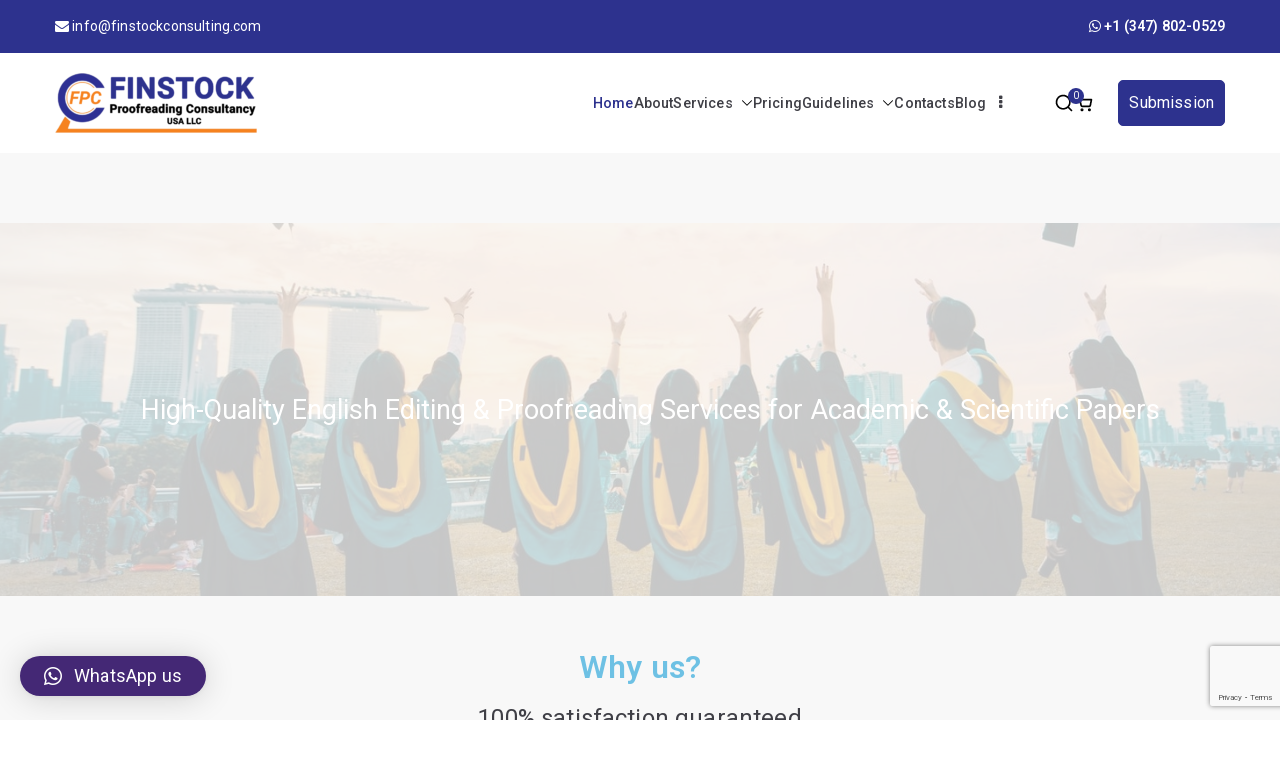

--- FILE ---
content_type: text/html; charset=UTF-8
request_url: https://www.finstockconsulting.com/
body_size: 26800
content:

<!doctype html>
		<html lang="en-US">
		
	<head>

				<meta charset="UTF-8">
		<meta name="viewport" content="width=device-width, initial-scale=1">
		<link rel="profile" href="http://gmpg.org/xfn/11">
		
		<style id="jetpack-boost-critical-css">@media all{@charset "UTF-8";@-ms-viewport{width:device-width}@media screen and (max-width:400px){@-ms-viewport{width:320px}}ul{box-sizing:border-box}.screen-reader-text{clip:rect(1px,1px,1px,1px);word-wrap:normal!important;border:0;-webkit-clip-path:inset(50%);clip-path:inset(50%);height:1px;margin:-1px;overflow:hidden;padding:0;position:absolute;width:1px}.fa{font-family:var(--fa-style-family,"Font Awesome 6 Free");font-weight:var(--fa-style,900)}.fa{-moz-osx-font-smoothing:grayscale;-webkit-font-smoothing:antialiased;display:var(--fa-display,inline-block);font-style:normal;font-variant:normal;line-height:1;text-rendering:auto}.fa-envelope:before{content:""}.fa-ellipsis-v:before{content:""}.fa-whatsapp:before{content:""}@font-face{font-family:FontAwesome;font-display:block}@font-face{font-family:FontAwesome;font-display:block}@font-face{font-family:FontAwesome;font-display:block;unicode-range:u+f003,u+f006,u+f014,u+f016-f017,u+f01a-f01b,u+f01d,u+f022,u+f03e,u+f044,u+f046,u+f05c-f05d,u+f06e,u+f070,u+f087-f088,u+f08a,u+f094,u+f096-f097,u+f09d,u+f0a0,u+f0a2,u+f0a4-f0a7,u+f0c5,u+f0c7,u+f0e5-f0e6,u+f0eb,u+f0f6-f0f8,u+f10c,u+f114-f115,u+f118-f11a,u+f11c-f11d,u+f133,u+f147,u+f14e,u+f150-f152,u+f185-f186,u+f18e,u+f190-f192,u+f196,u+f1c1-f1c9,u+f1d9,u+f1db,u+f1e3,u+f1ea,u+f1f7,u+f1f9,u+f20a,u+f247-f248,u+f24a,u+f24d,u+f255-f25b,u+f25d,u+f271-f274,u+f278,u+f27b,u+f28c,u+f28e,u+f29c,u+f2b5,u+f2b7,u+f2ba,u+f2bc,u+f2be,u+f2c0-f2c1,u+f2c3,u+f2d0,u+f2d2,u+f2d4,u+f2dc}@font-face{font-family:FontAwesome;font-display:block;unicode-range:u+f041,u+f047,u+f065-f066,u+f07d-f07e,u+f080,u+f08b,u+f08e,u+f090,u+f09a,u+f0ac,u+f0ae,u+f0b2,u+f0d0,u+f0d6,u+f0e4,u+f0ec,u+f10a-f10b,u+f123,u+f13e,u+f148-f149,u+f14c,u+f156,u+f15e,u+f160-f161,u+f163,u+f175-f178,u+f195,u+f1f8,u+f219,u+f27a}@font-face{font-family:FontAwesome;font-weight:400;font-style:normal}.fa{display:inline-block;font:normal normal normal 14px/1 FontAwesome;font-size:inherit;text-rendering:auto;-webkit-font-smoothing:antialiased;-moz-osx-font-smoothing:grayscale}.fa-envelope:before{content:""}.fa-ellipsis-v:before{content:""}.fa-whatsapp:before{content:""}h1,h2,h3,p{margin:0;padding:0;border:0;font-size:100%;font-style:inherit;font-weight:inherit;outline:0;vertical-align:baseline}html{font-family:sans-serif;-webkit-text-size-adjust:100%;-ms-text-size-adjust:100%}body{margin:0}footer,header,main,nav,section{display:block}a{background-color:transparent}strong{font-weight:600}h1{font-size:2em;margin:.67em 0}img{border:0;vertical-align:middle}svg:not(:root){overflow:hidden}button,input{color:inherit;font:inherit;margin:0}button{overflow:visible}button{text-transform:none}button,input[type=submit]{-webkit-appearance:button;border-style:solid;border-width:0}input{line-height:normal}input[type=search]::-webkit-search-cancel-button{-webkit-appearance:none}*,::after,::before{-webkit-box-sizing:inherit;box-sizing:inherit}html{-webkit-box-sizing:border-box;box-sizing:border-box}.zak-container{max-width:var(--container-width,1170px);margin-left:auto;margin-right:auto;padding-left:16px;padding-right:16px;-webkit-box-sizing:content-box;box-sizing:content-box}.zak-row{display:-webkit-box;display:-ms-flexbox;display:flex;-webkit-box-pack:justify;-ms-flex-pack:justify;justify-content:space-between;-ms-flex-wrap:wrap;flex-wrap:wrap;-webkit-box-sizing:border-box;box-sizing:border-box}h1,h2,h3{color:#3f3f46;line-height:1.3;font-weight:400;margin:0 0 20px}h1{font-size:4rem}h2{font-size:3.2rem}h3{font-size:2.4rem}html{font-size:62.5%}p{word-break:break-word;margin-bottom:20px}a{color:inherit;text-decoration:none}.zak-button,button,input[type=submit]{border-radius:4px;padding:8px 10px;color:#fafafa;background-color:#027abb;text-decoration:none;border:0 solid #027abb}input[type=search]{outline:0;border:1px solid #d4d4d8;border-radius:0;padding:.7rem 1rem;width:100%;color:#3f3f46}input[type=search]{-webkit-appearance:none}label{margin-bottom:.5rem;display:inline-block}body{background:#fff;color:#3f3f46;font-family:-apple-system,blinkmacsystemfont,"segoe ui",roboto,oxygen-sans,ubuntu,cantarell,"helvetica neue",helvetica,arial,sans-serif;font-size:1.6rem;line-height:1.8;letter-spacing:.01em;word-wrap:break-word}ul{margin:0 0 1.6rem 1.6rem;padding-left:0}ul{list-style:square}li>ul{margin-bottom:0;margin-left:1.6rem}img{height:auto;max-width:100%}@font-face{font-family:themegrill-icons;font-display:swap}.zak-icon{font-family:themegrill-icons;display:inline-block;font-size:1rem;font-style:normal}.zak-icon{display:block;width:1.25em;height:1.25em}.screen-reader-text{border:0;clip:rect(1px,1px,1px,1px);-webkit-clip-path:inset(50%);clip-path:inset(50%);height:1px;margin:-1px;overflow:hidden;padding:0;position:absolute!important;width:1px;word-wrap:normal!important}.zak-content::after{display:table;content:""}.zak-content::after{clear:both}.site-branding{display:-webkit-box;display:-ms-flexbox;display:flex;-webkit-box-align:center;-ms-flex-align:center;align-items:center;gap:20px;overflow-wrap:anywhere}.site-branding .custom-logo-link{display:-webkit-box;display:-ms-flexbox;display:flex;-webkit-box-align:start;-ms-flex-align:start;align-items:flex-start}.site-title{color:#27272a;font-size:4rem;font-weight:600;line-height:1.3}.site-title a{color:inherit}.site-description,.site-title{margin:0}.site-description{font-size:1.6rem}.zak-main-nav li{display:-webkit-box;display:-ms-flexbox;display:flex;-ms-flex-wrap:wrap;flex-wrap:wrap}.zak-main-nav .zak-submenu-toggle{display:-webkit-box;display:-ms-flexbox;display:flex;-webkit-box-align:center;-ms-flex-align:center;align-items:center;padding-left:8px}.zak-main-nav .zak-submenu-toggle .zak-icon{width:12px;height:12px}.zak-primary-nav{display:none;-webkit-box-flex:1;-ms-flex:1;flex:1;border-bottom:0 solid #e4e4e7;margin-left:auto}.zak-primary-nav .zak-primary-menu{display:-webkit-box;display:-ms-flexbox;display:flex;-webkit-box-align:center;-ms-flex-align:center;align-items:center;-ms-flex-wrap:wrap;flex-wrap:wrap;gap:24px;-webkit-box-pack:start;-ms-flex-pack:start;justify-content:flex-start}.zak-primary-nav ul{margin:0;padding:0;list-style-type:none}.zak-primary-nav ul .menu-item-has-children{position:relative}.zak-primary-nav li a{display:-webkit-box;display:-ms-flexbox;display:flex;-webkit-box-flex:1;-ms-flex:1;flex:1;-webkit-box-pack:justify;-ms-flex-pack:justify;justify-content:space-between;border:0 solid #e4e4e7}.zak-primary-nav li ul{z-index:99999;position:absolute;left:-999999px}.zak-primary-nav .sub-menu{display:block;position:absolute;top:100%;width:240px;border:1px solid #e4e4e7;background-color:#fff;border-radius:4px}.zak-primary-nav .sub-menu li{border-bottom:1px solid #f4f4f5}.zak-primary-nav .sub-menu li:last-child{border-bottom:0}.zak-primary-nav .sub-menu li a{padding:14px 16px}@media screen and (min-width:768px){.zak-primary-nav{display:-webkit-box;display:-ms-flexbox;display:flex;-webkit-box-pack:end;-ms-flex-pack:end;justify-content:flex-end}}.zak-primary-nav>ul>li.zak-menu-extras-wrap{display:-webkit-box;display:-ms-flexbox;display:flex;-webkit-box-align:center;-ms-flex-align:center;align-items:center}.zak-primary-nav>ul>li.zak-menu-extras-wrap .submenu-expand{width:28px;height:28px;padding:0;text-align:center}.zak-toggle-menu{display:-webkit-box;display:-ms-flexbox;display:flex;margin-left:20px}.zak-toggle-menu .zak-menu-toggle{padding:0 2px;border:none;color:inherit;background:initial;line-height:normal}.zak-toggle-menu .zak-icon{width:28px;height:28px;fill:#3F3F46}@media screen and (min-width:768px){.zak-toggle-menu{display:none}}.zak-mobile-nav{display:-webkit-box;display:-ms-flexbox;display:flex;-webkit-box-orient:vertical;-webkit-box-direction:normal;-ms-flex-direction:column;flex-direction:column;gap:12px;visibility:hidden;opacity:0;position:fixed;top:0;left:0;z-index:9999;-webkit-transform:translateY(-100%);transform:translateY(-100%);padding:1.75em 1em;background-color:#27272a;color:#fafafa;max-height:100vh;overflow-y:auto}.zak-mobile-nav .zak-icon{fill:#FAFAFA}.zak-mobile-nav ul{padding:0;margin:0}.zak-mobile-nav li{position:relative;list-style-type:none}.zak-mobile-nav li.zak-menu-extras-wrap{display:none}.zak-mobile-nav .zak-header-actions{margin-left:14px;margn-top:14px}.zak-mobile-menu li{border-bottom:1px solid #3f3f46}.zak-mobile-menu li:last-child{border-bottom:none}.zak-mobile-menu a{display:-webkit-box;display:-ms-flexbox;display:flex;-webkit-box-flex:1;-ms-flex-positive:1;flex-grow:1;-webkit-box-pack:justify;-ms-flex-pack:justify;justify-content:space-between;padding:14px 16px;color:#fafafa;word-break:break-word;-webkit-hyphens:auto;-ms-hyphens:auto;hyphens:auto}.zak-mobile-menu .menu-item-has-children{position:relative}.zak-mobile-menu .menu-item-has-children .sub-menu{-ms-flex-preferred-size:100%;flex-basis:100%;visibility:hidden;overflow:hidden;max-height:0;border-top:1px solid #3f3f46}.zak-mobile-menu .menu-item-has-children .sub-menu a{padding-left:30px}.zak-mobile-nav__header{display:-webkit-box;display:-ms-flexbox;display:flex;-webkit-box-pack:justify;-ms-flex-pack:justify;justify-content:space-between;-webkit-box-align:start;-ms-flex-align:start;align-items:flex-start;margin-bottom:30px}.zak-mobile-nav__header .zak-mobile-nav-close{position:absolute;top:16px;right:16px;padding:unset;border:unset;color:unset;background-color:unset;text-align:center}.zak-mobile-nav__header .zak-mobile-nav-close .zak-icon{width:24px;height:24px}.zak-mobile-nav__header .zak-search-container{display:block;width:80%;padding-bottom:12px;border-bottom:1px solid #a1a1aa}.zak-mobile-nav__header .zak-search-container .zak-icon{width:20px;height:20px}.zak-mobile-nav__header .zak-search-form .zak-search-field{padding:0;line-height:1.8;color:#fff}.zak-overlay-wrapper{position:fixed;top:0;bottom:0;right:0;left:0;background-color:rgba(0,0,0,.05);display:none}.zak-header-actions{display:none;margin-left:40px}.zak-mobile-nav .zak-header-actions{display:block}.zak-mobile-nav .zak-header-actions .zak-header-search{display:none}.zak-header-actions .zak-icon--close{display:none}.zak-header-actions li{list-style:none}.zak-header-search .zak-search-container{position:absolute;top:0;right:0;bottom:0;padding:10px;visibility:hidden;width:90%;-webkit-box-align:center;-ms-flex-align:center;align-items:center;-webkit-box-pack:center;-ms-flex-pack:center;justify-content:center}.zak-header-search .zak-search-container .zak-icon--search{display:none}.zak-header-search svg{height:20px;width:20px}.zak-menu-item-cart .cart-page-link{position:relative}.zak-menu-item-cart .cart-page-link .zakra-icon--cart{width:20px;height:20px}.zak-menu-item-cart .cart-page-link .count{display:-webkit-box;display:-ms-flexbox;display:flex;font-size:10px;width:16px;height:16px;background-color:#027abb;color:#fafafa;position:absolute;top:-5px;right:-10px;border-radius:50%;text-align:center;-webkit-box-pack:center;-ms-flex-pack:center;justify-content:center;-webkit-box-align:center;-ms-flex-align:center;align-items:center}@media screen and (min-width:768px){.zak-header-actions{display:-webkit-box;display:-ms-flexbox;display:flex;-webkit-box-align:center;-ms-flex-align:center;align-items:center;gap:16px}.zak-header-actions li{-webkit-box-align:center;-ms-flex-align:center;align-items:center}}.zak-search-form{position:unset;display:block;width:100%}.zak-search-form .zak-search-submit{display:none}.zak-search-form .zak-search-field-label{display:-webkit-box;display:-ms-flexbox;display:flex;-webkit-box-align:center;-ms-flex-align:center;align-items:center;gap:16px;width:100%;margin-bottom:0}.zak-search-form .zak-search-field{border:0;background-color:#27272a;color:#3f3f46;opacity:.9}.zak-header-buttons .zak-header-button .zak-button{display:block;text-align:center;border:1px solid #027abb}.zak-header-buttons--desktop{display:none;margin-left:24px}.zak-mobile-nav .zak-icon--close{display:none}@media screen and (min-width:768px){.zak-header-buttons{display:-webkit-box;display:-ms-flexbox;display:flex;-webkit-box-align:center;-ms-flex-align:center;align-items:center;gap:24px}}.zak-page-header{padding:30px 0;background-color:#e4e4e7}.zak-page-header .zak-row{-webkit-box-align:center;-ms-flex-align:center;align-items:center;gap:20px}.zak-page-header .zak-page-title{margin-bottom:0;font-size:2.4rem;font-weight:400;line-height:1.3}.zak-page-header.zak-style-4 .zak-row{-webkit-box-orient:vertical;-webkit-box-direction:normal;-ms-flex-direction:column;flex-direction:column;-ms-flex-line-pack:start;align-content:flex-start;-webkit-box-align:start;-ms-flex-align:start;align-items:flex-start}.widget{margin:0 0 2.5em}.widget:last-child{margin-bottom:0}.widget .wp-block-heading{position:relative;padding-bottom:10px;border-bottom:1px solid #e4e4e7}.widget .wp-block-heading::before{position:absolute;display:block;bottom:-1px;content:" ";left:0;width:30px;height:1px;background-color:#027abb}.widget h2{margin-bottom:20px;font-size:2rem;font-weight:600}.zak-footer,.zak-top-bar{background-color:#18181b;color:#fafafa;font-size:1.4rem}.zak-top-bar .zak-row{-webkit-box-orient:vertical;-webkit-box-direction:normal;-ms-flex-direction:column;flex-direction:column}.zak-top-bar .zak-row{-webkit-box-align:center;-ms-flex-align:center;align-items:center;gap:.75em}.zak-top-bar .zak-container{-webkit-box-orient:vertical;-webkit-box-direction:normal;-ms-flex-direction:column;flex-direction:column;row-gap:.8rem}.zak-top-bar__1,.zak-top-bar__2{text-align:center}@media screen and (min-width:768px){.zak-top-bar .zak-row{-webkit-box-orient:horizontal;-webkit-box-direction:normal;-ms-flex-direction:row;flex-direction:row}}.zak-top-bar{display:none;padding-bottom:14px;padding-top:14px}@media screen and (min-width:600px){.zak-top-bar{display:block;border-style:solid;border-width:0}}.zak-header{border-bottom:1px solid #e4e4e7}.zak-header .zak-row{-webkit-box-align:center;-ms-flex-align:center;align-items:center;position:relative}.zak-main-header{padding-top:20px;padding-bottom:20px;background-color:#fafafa}.zak-main-header .zak-row{-ms-flex-wrap:nowrap;flex-wrap:nowrap;gap:40px}.zak-main-header .zak-header-col--2{-webkit-box-flex:1;-ms-flex:1;flex:1;display:-webkit-box;display:-ms-flexbox;display:flex;-webkit-box-align:center;-ms-flex-align:center;align-items:center;-webkit-box-pack:end;-ms-flex-pack:end;justify-content:flex-end}@media screen and (min-width:992px){.zak-header-col--2{-webkit-box-align:center;-ms-flex-align:center;align-items:center}}.zak-content{background-color:#fff}.zak-content .zak-row{-webkit-box-orient:vertical;-webkit-box-direction:normal;-ms-flex-direction:column;flex-direction:column;padding-top:3.75em;padding-bottom:3.75em;gap:3.75em}.zak-primary{width:100%}body:not(.tg-container--separate) #page{background:#fafafa}@media screen and (min-width:768px){.zak-content .zak-row{-webkit-box-orient:horizontal;-webkit-box-direction:normal;-ms-flex-direction:row;flex-direction:row;gap:0;padding-top:0;padding-bottom:0}.zak-primary{width:70%;padding-top:60px;padding-right:30px;padding-bottom:60px}}.zak-footer-cols{padding-bottom:60px;padding-top:60px;border-top:1px solid #d4d4d8;color:#d4d4d8}.zak-footer-cols .zak-row{display:grid;gap:32px}.zak-footer-cols .widget{margin:0}.zak-footer-cols h2{margin-bottom:16px;font-size:1.6rem}.zak-footer-cols h2,.zak-footer-cols h3{color:#fafafa}.zak-footer-col{display:-webkit-box;display:-ms-flexbox;display:flex;-webkit-box-orient:vertical;-webkit-box-direction:normal;-ms-flex-direction:column;flex-direction:column;gap:32px}.zak-footer-cols.zak-layout-1-style-4 .zak-row{grid-template-columns:repeat(var(--grid-column,1),1fr)}.zak-scroll-to-top{display:-webkit-box;display:-ms-flexbox;display:flex;-webkit-box-align:center;-ms-flex-align:center;align-items:center;-webkit-box-pack:center;-ms-flex-pack:center;justify-content:center;opacity:0;visibility:hidden;position:fixed;bottom:24px;right:24px;z-index:999;height:48px;width:48px;border-radius:4px;background-color:#27272a;-webkit-transform:translateY(0);transform:translateY(0)}.zak-scroll-to-top .zak-icon{fill:#FAFAFA}@media screen and (min-width:768px){.zak-footer-cols.zak-layout-1-style-4 .zak-row{--grid-column:4}}.zak-no-results{text-align:center}.zak-no-results img{margin-bottom:40px;width:230px;height:186px}.zak-no-results .page-content{display:-webkit-box;display:-ms-flexbox;display:flex;-webkit-box-orient:vertical;-webkit-box-direction:normal;-ms-flex-direction:column;flex-direction:column;-webkit-box-pack:center;-ms-flex-pack:center;justify-content:center;-webkit-box-align:center;-ms-flex-align:center;align-items:center;gap:30px}.zak-no-results .zak-search-container{width:100%}.zak-no-results .zak-search-form .zak-search-field-label{-webkit-box-orient:horizontal;-webkit-box-direction:reverse;-ms-flex-direction:row-reverse;flex-direction:row-reverse;border:1px solid #d4d4d8;border-radius:4px}.zak-no-results .zak-search-form .zak-search-field{background-color:transparent}.zak-no-results .zak-icon--search{padding:14px}.zak-no-results .zak-icon--search svg{height:20px;width:20px}.zak-no-results .zak-icon--close{display:none}@media screen and (min-width:768px){.zak-no-results .page-content p{width:544px}.zak-no-results .zak-search-form{width:449px;margin-right:auto;margin-left:auto}}@media screen and (min-width:992px){.zak-no-results .zak-search-form{width:564px;margin-right:auto;margin-left:auto}}.zak-site-layout--contained .zak-primary{width:100%;padding-right:0}.zak-header-action{display:-webkit-box;display:-ms-flexbox;display:flex;gap:16px}.qlwapp-whatsapp-icon{font-family:qlwapp-whatsapp!important;speak:none;font-style:normal;font-weight:400;font-variant:normal;text-transform:none;line-height:1;-webkit-font-smoothing:antialiased;-moz-osx-font-smoothing:grayscale}.qlwapp-whatsapp-icon:before{content:""}#qlwapp{box-sizing:border-box;font-size:var(--qlwapp-scheme-font-size)}@media (min-width:430px){#qlwapp{width:430px}}#qlwapp *{box-sizing:border-box}#qlwapp.qlwapp-bottom-left{position:fixed;z-index:9999999}#qlwapp.qlwapp-bottom-left{right:auto;left:0}#qlwapp.qlwapp-bottom-left.qlwapp-button .qlwapp-toggle{margin-left:20px}#qlwapp.qlwapp-bottom-left{top:auto;bottom:0}#qlwapp.qlwapp-rounded.qlwapp-button .qlwapp-toggle{border-radius:50px}#qlwapp .qlwapp-container{display:flex;flex-direction:column}#qlwapp .qlwapp-close{font-family:"Source Serif Pro";display:block;opacity:.8;font-style:unset;font-size:24px;font-weight:700;width:24px;height:24px;text-align:center;line-height:24px;z-index:1}#qlwapp .qlwapp-toggle{display:inline-flex;align-items:center;justify-content:center;margin-left:auto;margin-right:auto}#qlwapp .qlwapp-toggle{box-shadow:0 1px 6px 0 rgba(0,0,0,.06),0 2px 32px 0 rgba(0,0,0,.16);margin-top:24px;margin-bottom:24px;position:relative;text-decoration:none}#qlwapp .qlwapp-toggle{outline:0;text-decoration:none}#qlwapp.qlwapp-button .qlwapp-toggle{height:40px;white-space:nowrap;padding:12px 24px}#qlwapp.qlwapp-button .qlwapp-toggle .qlwapp-icon{margin:0 12px 0 0}#qlwapp.qlwapp-button .qlwapp-toggle .qlwapp-close{display:none}#qlwapp .qlwapp-toggle{background-color:var(--qlwapp-scheme-brand,#25d366)}#qlwapp .qlwapp-close,#qlwapp .qlwapp-toggle{color:var(--qlwapp-scheme-text,#fff)}#qlwapp{transform-origin:center;display:none}.screen-reader-text{clip:rect(1px,1px,1px,1px);word-wrap:normal!important;border:0;-webkit-clip-path:inset(50%);clip-path:inset(50%);height:1px;margin:-1px;overflow:hidden;padding:0;position:absolute!important;width:1px}}</style><meta name='robots' content='index, follow, max-image-preview:large, max-snippet:-1, max-video-preview:-1' />
	<style>img:is([sizes="auto" i], [sizes^="auto," i]) { contain-intrinsic-size: 3000px 1500px }</style>
	

	<!-- This site is optimized with the Yoast SEO plugin v23.0 - https://yoast.com/wordpress/plugins/seo/ -->
	<title>Finstock Proofreading Consultancy USA LLC - Finstock Proofreading Consultancy USA LLC</title>
	<meta name="description" content="Finstock Proofreading Consulting USA LLC provides the highest quality of expert proofreading and editing services for academics and scientists work. Reach us today." />
	<link rel="canonical" href="https://www.finstockconsulting.com/" />
	<meta property="og:locale" content="en_US" />
	<meta property="og:type" content="website" />
	<meta property="og:title" content="Finstock Proofreading Consultancy USA LLC - Finstock Proofreading Consultancy USA LLC" />
	<meta property="og:description" content="Finstock Proofreading Consulting USA LLC provides the highest quality of expert proofreading and editing services for academics and scientists work. Reach us today." />
	<meta property="og:url" content="https://www.finstockconsulting.com/" />
	<meta property="og:site_name" content="Finstock Proofreading Consultancy USA LLC" />
	<meta property="article:publisher" content="https://web.facebook.com/FinstockProofreadingConsultancyUSALLC" />
	<meta property="article:modified_time" content="2023-02-20T06:33:51+00:00" />
	<meta property="og:image" content="https://www.finstockconsulting.com/wp-content/uploads/2023/01/undraw_education_f8ru.png" />
	<meta name="twitter:card" content="summary_large_image" />
	<meta name="twitter:site" content="@FinstockConsult" />
	<script data-jetpack-boost="ignore" type="application/ld+json" class="yoast-schema-graph">{"@context":"https://schema.org","@graph":[{"@type":"WebPage","@id":"https://www.finstockconsulting.com/","url":"https://www.finstockconsulting.com/","name":"Finstock Proofreading Consultancy USA LLC - Finstock Proofreading Consultancy USA LLC","isPartOf":{"@id":"https://www.finstockconsulting.com/#website"},"about":{"@id":"https://www.finstockconsulting.com/#organization"},"primaryImageOfPage":{"@id":"https://www.finstockconsulting.com/#primaryimage"},"image":{"@id":"https://www.finstockconsulting.com/#primaryimage"},"thumbnailUrl":"https://www.finstockconsulting.com/wp-content/uploads/2023/01/undraw_education_f8ru.png","datePublished":"2023-01-09T03:02:07+00:00","dateModified":"2023-02-20T06:33:51+00:00","description":"Finstock Proofreading Consulting USA LLC provides the highest quality of expert proofreading and editing services for academics and scientists work. Reach us today.","breadcrumb":{"@id":"https://www.finstockconsulting.com/#breadcrumb"},"inLanguage":"en-US","potentialAction":[{"@type":"ReadAction","target":["https://www.finstockconsulting.com/"]}]},{"@type":"ImageObject","inLanguage":"en-US","@id":"https://www.finstockconsulting.com/#primaryimage","url":"https://i0.wp.com/www.finstockconsulting.com/wp-content/uploads/2023/01/undraw_education_f8ru.png?fit=984%2C699&ssl=1","contentUrl":"https://i0.wp.com/www.finstockconsulting.com/wp-content/uploads/2023/01/undraw_education_f8ru.png?fit=984%2C699&ssl=1","width":984,"height":699,"caption":"Finstock Proofreading Consultancy USA LLC"},{"@type":"BreadcrumbList","@id":"https://www.finstockconsulting.com/#breadcrumb","itemListElement":[{"@type":"ListItem","position":1,"name":"Home"}]},{"@type":"WebSite","@id":"https://www.finstockconsulting.com/#website","url":"https://www.finstockconsulting.com/","name":"Finstock Proofreading Consultancy USA LLC","description":"Well researched, smart solutions!","publisher":{"@id":"https://www.finstockconsulting.com/#organization"},"potentialAction":[{"@type":"SearchAction","target":{"@type":"EntryPoint","urlTemplate":"https://www.finstockconsulting.com/?s={search_term_string}"},"query-input":"required name=search_term_string"}],"inLanguage":"en-US"},{"@type":"Organization","@id":"https://www.finstockconsulting.com/#organization","name":"Finstock Proofreading Consultancy USA LLC","url":"https://www.finstockconsulting.com/","logo":{"@type":"ImageObject","inLanguage":"en-US","@id":"https://www.finstockconsulting.com/#/schema/logo/image/","url":"https://i0.wp.com/www.finstockconsulting.com/wp-content/uploads/2023/01/Finstock-Proofreading-Consultancy-USA-LLC-Logo-e1676464130996.png?fit=202%2C60&ssl=1","contentUrl":"https://i0.wp.com/www.finstockconsulting.com/wp-content/uploads/2023/01/Finstock-Proofreading-Consultancy-USA-LLC-Logo-e1676464130996.png?fit=202%2C60&ssl=1","width":202,"height":60,"caption":"Finstock Proofreading Consultancy USA LLC"},"image":{"@id":"https://www.finstockconsulting.com/#/schema/logo/image/"},"sameAs":["https://web.facebook.com/FinstockProofreadingConsultancyUSALLC","https://x.com/FinstockConsult","https://www.linkedin.com/pulse/finstock-consulting-finstock-consulting/","https://www.youtube.com/channel/UCdJwz6-9kCfpS_0MNQs_pGw"]}]}</script>
	<meta name="msvalidate.01" content="B15DAE10ABEED1FB809060DA254C58A8" />
	<meta name="google-site-verification" content="tySBviW-uKTcWZchsLu4bGF5TnupXKRUoFmQDhuzw_A" />
	<!-- / Yoast SEO plugin. -->


<link rel='dns-prefetch' href='//maps.googleapis.com' />
<link rel='dns-prefetch' href='//stats.wp.com' />
<link rel='dns-prefetch' href='//i0.wp.com' />
<link rel='dns-prefetch' href='//c0.wp.com' />
<link rel='dns-prefetch' href='//jetpack.wordpress.com' />
<link rel='dns-prefetch' href='//s0.wp.com' />
<link rel='dns-prefetch' href='//public-api.wordpress.com' />
<link rel='dns-prefetch' href='//0.gravatar.com' />
<link rel='dns-prefetch' href='//1.gravatar.com' />
<link rel='dns-prefetch' href='//2.gravatar.com' />
<noscript><link rel='stylesheet' id='all-css-0a6bc18d78b469a452707feade8b1679' href='https://www.finstockconsulting.com/_jb_static/??-eJylk9FWwjAMht/GK0vPxIk3HB+Fk3VhFNKlp+mc+PR2gzOHDJzHu6bJ/zVt/[base64]/nq+zBFOvsC19TsAY=' type='text/css' media='all' /></noscript><link rel='stylesheet' id='all-css-0a6bc18d78b469a452707feade8b1679' href='https://www.finstockconsulting.com/_jb_static/??-eJylk9FWwjAMht/GK0vPxIk3HB+Fk3VhFNKlp+mc+PR2gzOHDJzHu6bJ/zVt/[base64]/nq+zBFOvsC19TsAY=' type='text/css' media="not all" data-media="all" onload="this.media=this.dataset.media; delete this.dataset.media; this.removeAttribute( 'onload' );" />
<style id='zakra-style-inline-css'>
@media screen and (min-width: 768px) {.zak-primary{width:70%;}}a:hover, a:focus,
				.zak-primary-nav ul li:hover > a,
				.zak-primary-nav ul .current_page_item > a,
				.zak-entry-summary a,
				.zak-entry-meta a, .zak-post-content .zak-entry-footer a:hover,
				.pagebuilder-content a, .zak-style-2 .zak-entry-meta span,
				.zak-style-2 .zak-entry-meta a, 
				.entry-title:hover a,
				.zak-breadcrumbs .trail-items a,
				.breadcrumbs .trail-items a,
				.entry-content a,
				.edit-link a,
				.zak-footer-bar a:hover,
				.widget li a,
				#comments .comment-content a,
				#comments .reply,
				button:hover,
				.zak-button:hover,
				.zak-entry-footer .edit-link a,
				.zak-header-action .yith-wcwl-items-count .yith-wcwl-icon span,
				.pagebuilder-content a, .zak-entry-footer a,
				.zak-header-buttons .zak-header-button--2 .zak-button,
				.zak-header-buttons .zak-header-button .zak-button:hover,
				.woocommerce-cart .coupon button.button{color:rgb(45,50,142);}.zak-post-content .entry-button:hover .zak-icon,
				.zak-error-404 .zak-button:hover svg,
				.zak-style-2 .zak-entry-meta span .zak-icon,
				.entry-button .zak-icon{fill:rgb(45,50,142);}blockquote, .wp-block-quote,
				button, input[type="button"],
				input[type="reset"],
				input[type="submit"],
				.wp-block-button .wp-block-button__link,
				blockquote.has-text-align-right, .wp-block-quote.has-text-align-right,
				button:hover,
				.wp-block-button .wp-block-button__link:hover,
				.zak-button:hover,
				.zak-header-buttons .zak-header-button .zak-button,
				.zak-header-buttons .zak-header-button.zak-header-button--2 .zak-button,
				.zak-header-buttons .zak-header-button .zak-button:hover,
				.woocommerce-cart .coupon button.button,
				.woocommerce-cart .actions > button.button{border-color:rgb(45,50,142);}.zak-primary-nav.zak-layout-1-style-2 > ul > li.current_page_item > a::before,
				.zak-primary-nav.zak-layout-1-style-2 > ul a:hover::before,
				.zak-primary-nav.zak-layout-1-style-2 > ul > li.current-menu-item > a::before, 
				.zak-primary-nav.zak-layout-1-style-3 > ul > li.current_page_item > a::before,
				.zak-primary-nav.zak-layout-1-style-3 > ul > li.current-menu-item > a::before, 
				.zak-primary-nav.zak-layout-1-style-4 > ul > li.current_page_item > a::before,
				.zak-primary-nav.zak-layout-1-style-4 > ul > li.current-menu-item > a::before, 
				.zak-scroll-to-top:hover, button, input[type="button"], input[type="reset"],
				input[type="submit"], .zak-header-buttons .zak-header-button--1 .zak-button,
				.wp-block-button .wp-block-button__link,
				.zak-menu-item-cart .cart-page-link .count,
				.widget .wp-block-heading::before,
				#comments .comments-title::before,
				#comments .comment-reply-title::before,
				.widget .widget-title::before,
				.woocommerce-cart .actions .coupon button.button:hover,
				.woocommerce-cart .actions > button.button,
				.woocommerce-cart .actions > button.button:hover{background-color:rgb(45,50,142);}button, input[type="button"],
				input[type="reset"],
				input[type="submit"],
				.wp-block-button .wp-block-button__link,
				.zak-button{border-color:rgb(45,50,142);background-color:rgb(45,50,142);}.entry-content a{color:rgb(45,50,142);}.zak-entry-footer a:hover,
				.entry-button:hover,
				.zak-entry-footer a:hover,
				.entry-content a:hover,
				.pagebuilder-content a:hover, .pagebuilder-content a:hover{color:rgb(246,130,30);}.entry-button:hover .zak-icon{fill:rgb(246,130,30);}.zak-content{background-color:rgb(248,248,248);}button, input[type="button"], input[type="reset"], input[type="submit"], #infinite-handle span, .wp-block-button .wp-block-button__link{background-color:rgb(45,50,142);}button:hover, input[type="button"]:hover, input[type="reset"]:hover, input[type="submit"]:hover, #infinite-handle span:hover, .wp-block-button .wp-block-button__link:hover{background-color:rgb(246,130,31);}button{border-radius:5px;} input[type="button"]{border-radius:5px;} input[type="reset"]{border-radius:5px;} input[type="submit"]{border-radius:5px;} #infinite-handle span{border-radius:5px;} .wp-block-button .wp-block-button__link{border-radius:5px;}.site-title{color:#blank;}.zak-header .zak-top-bar{color:rgb(255,255,255);}.zak-header .zak-top-bar{background-color:rgb(45,50,142);background-size:contain;}.zak-header .zak-main-header{background-color:rgb(255,255,255);background-size:contain;}.zak-header{border-bottom-width:0px;} .zak-header-sticky-wrapper .sticky-header{border-bottom-width:0px;}.zak-header-buttons .zak-header-button.zak-header-button--1 .zak-button{color:rgb(255,255,255);}.zak-header-buttons .zak-header-button.zak-header-button--1 .zak-button{background-color:rgb(45,50,142);}.zak-header-buttons .zak-header-button.zak-header-button--1 .zak-button{border-radius:5px;}.zak-primary-nav ul li a{font-weight:500;font-size:1.44rem;line-height:1.8;}.zak-footer-cols{background-color:rgb(45,50,142);}.zak-footer .zak-footer-cols .widget-title, .zak-footer-cols h1, .zak-footer-cols h2, .zak-footer-cols h3, .zak-footer-cols h4, .zak-footer-cols h5, .zak-footer-cols h6{color:rgb(255,255,255);}.zak-footer .zak-footer-cols, .zak-footer .zak-footer-cols p{color:rgb(255,255,255);}.zak-footer .zak-footer-cols a, .zak-footer-col .widget ul a{color:rgb(255,255,255);}.zak-footer-cols{border-top-width:0px;}.zak-footer-cols ul li{border-bottom-width:0px;}.zak-footer-bar{background-color:rgb(246,130,31);}.zak-footer-bar{color:rgb(0,0,0);}.zak-footer-bar{border-top-color:rgb(255,255,255);}.zak-scroll-to-top{background-color:rgb(0,0,0);}.zak-scroll-to-top:hover{background-color:rgb(3,17,43);}
</style>
<style id='zakra-woocommerce-style-inline-css'>
.woocommerce-info::before,
				.woocommerce ul.products li.product .woocommerce-loop-product__title:hover,
				.wc-block-grid__product .wc-block-grid__product-title:hover,
				.woocommerce nav.woocommerce-pagination ul li a,.woocommerce nav.woocommerce-pagination ul li span,
				.woocommerce div.product p.price,.woocommerce div.product span.price,
				.woocommerce div.product .woocommerce-tabs ul.tabs li.active a,
				.woocommerce .widget_price_filter .price_slider_amount .button,
				.single-product .product .product_meta > span a{color:rgb(45,50,142);}.wc-block-grid__product-onsale,
				.woocommerce ul.products a.button,
				.wp-block-button .wp-block-button__link,
				.woocommerce a.button.alt,
				.woocommerce button.button,
				.woocommerce button.button.alt,
				.woocommerce nav.woocommerce-pagination ul li span.current,
				.woocommerce nav.woocommerce-pagination ul li a:hover,
				.woocommerce nav.woocommerce-pagination ul li a:focus,
				.woocommerce div.product form.cart .button,
				.woocommerce div.product .woocommerce-tabs #respond input#submit,
				.woocommerce .widget_price_filter .ui-slider-horizontal .ui-slider-range,
				.woocommerce .widget_price_filter .price_slider_amount .button:hover,
				.wc-block-grid__products .wc-block-grid__product .zakra-onsale-normal-wrapper span{background-color:rgb(45,50,142);}.woocommerce nav.woocommerce-pagination ul li, .woocommerce div.product .woocommerce-tabs ul.tabs li.active, .woocommerce .widget_price_filter .ui-slider .ui-slider-handle, .woocommerce .widget_price_filter .price_slider_amount .button, .woocommerce-info{border-color:rgb(45,50,142);}.wp-block-woocommerce-cart .wp-block-woocommerce-cart-order-summary-block .wc-block-components-totals-coupon__content button.wc-block-components-totals-coupon__button,
				.wc-block-checkout button.wc-block-components-totals-coupon__button,
				.woocommerce .woocommerce-pagination .page-numbers li > a, .woocommerce .woocommerce-pagination .page-numbers li > span{color:rgb(45,50,142);border-color:rgb(45,50,142);}.wc-block-checkout .wc-block-checkout__actions_row button.wc-block-components-checkout-place-order-button, .wc-block-checkout .wc-block-checkout__actions_row button.wc-block-components-checkout-place-order-button:hover,
				.wc-block-checkout .wp-block-woocommerce-checkout-actions-block .wc-block-checkout__actions_row .wc-block-components-checkout-return-to-cart-button:hover, .wc-block-checkout .wp-block-woocommerce-checkout-order-summary-block .wc-block-components-order-summary-item__image .wc-block-components-order-summary-item__quantity,
				.wc-block-components-drawer__content .wc-block-mini-cart__footer .wc-block-mini-cart__footer-actions .wp-element-button.wc-block-mini-cart__footer-checkout,
				.wc-block-components-drawer__content .wc-block-mini-cart__footer .wc-block-mini-cart__footer-actions .wp-element-button.wc-block-mini-cart__footer-cart:hover,
				.wc-block-grid__products .wc-block-grid__product .wp-block-button .wp-block-button__link:hover,
				.woocommerce .woocommerce-pagination .page-numbers .current{background-color:rgb(45,50,142);}.woocommerce a.button.alt, .woocommerce button.button, .woocommerce button.button.alt, .woocommerce ul.products a.button, .woocommerce div.product form.cart .button, .wp-block-button .wp-block-button__link, .tg-sticky-panel .tg-checkout-btn a{background-color:rgb(45,50,142);}.woocommerce a.button.alt:hover, .woocommerce button.button:hover, .woocommerce button.button.alt:hover, .woocommerce ul.products a.button:hover, .woocommerce div.product form.cart .button:hover, .product .wc-block-grid__product-add-to-cart .wp-block-button__link:hover, .tg-sticky-panel .tg-checkout-btn a:hover{background-color:rgb(246,130,31);}

			@font-face {
				font-family: "star";
				src: url("https://www.finstockconsulting.com/wp-content/plugins/woocommerce/assets/fonts/star.eot");
				src: url("https://www.finstockconsulting.com/wp-content/plugins/woocommerce/assets/fonts/star.eot?#iefix") format("embedded-opentype"),
					url("https://www.finstockconsulting.com/wp-content/plugins/woocommerce/assets/fonts/star.woff") format("woff"),
					url("https://www.finstockconsulting.com/wp-content/plugins/woocommerce/assets/fonts/star.ttf") format("truetype"),
					url("https://www.finstockconsulting.com/wp-content/plugins/woocommerce/assets/fonts/star.svg#star") format("svg");
				font-weight: normal;
				font-style: normal;
			}
			@font-face {
				font-family: "WooCommerce";
				src: url("https://www.finstockconsulting.com/wp-content/plugins/woocommerce/assets/fonts/WooCommerce.eot");
				src: url("https://www.finstockconsulting.com/wp-content/plugins/woocommerce/assets/fonts/WooCommerce.eot?#iefix") format("embedded-opentype"),
					url("https://www.finstockconsulting.com/wp-content/plugins/woocommerce/assets/fonts/WooCommerce.woff") format("woff"),
					url("https://www.finstockconsulting.com/wp-content/plugins/woocommerce/assets/fonts/WooCommerce.ttf") format("truetype"),
					url("https://www.finstockconsulting.com/wp-content/plugins/woocommerce/assets/fonts/WooCommerce.svg#star") format("svg");
				font-weight: normal;
				font-style: normal;
			}
			
</style>
<style id='jetpack-sharing-buttons-style-inline-css'>
.jetpack-sharing-buttons__services-list{display:flex;flex-direction:row;flex-wrap:wrap;gap:0;list-style-type:none;margin:5px;padding:0}.jetpack-sharing-buttons__services-list.has-small-icon-size{font-size:12px}.jetpack-sharing-buttons__services-list.has-normal-icon-size{font-size:16px}.jetpack-sharing-buttons__services-list.has-large-icon-size{font-size:24px}.jetpack-sharing-buttons__services-list.has-huge-icon-size{font-size:36px}@media print{.jetpack-sharing-buttons__services-list{display:none!important}}.editor-styles-wrapper .wp-block-jetpack-sharing-buttons{gap:0;padding-inline-start:0}ul.jetpack-sharing-buttons__services-list.has-background{padding:1.25em 2.375em}
</style>
<style id='global-styles-inline-css'>
:root{--wp--preset--aspect-ratio--square: 1;--wp--preset--aspect-ratio--4-3: 4/3;--wp--preset--aspect-ratio--3-4: 3/4;--wp--preset--aspect-ratio--3-2: 3/2;--wp--preset--aspect-ratio--2-3: 2/3;--wp--preset--aspect-ratio--16-9: 16/9;--wp--preset--aspect-ratio--9-16: 9/16;--wp--preset--color--black: #000000;--wp--preset--color--cyan-bluish-gray: #abb8c3;--wp--preset--color--white: #ffffff;--wp--preset--color--pale-pink: #f78da7;--wp--preset--color--vivid-red: #cf2e2e;--wp--preset--color--luminous-vivid-orange: #ff6900;--wp--preset--color--luminous-vivid-amber: #fcb900;--wp--preset--color--light-green-cyan: #7bdcb5;--wp--preset--color--vivid-green-cyan: #00d084;--wp--preset--color--pale-cyan-blue: #8ed1fc;--wp--preset--color--vivid-cyan-blue: #0693e3;--wp--preset--color--vivid-purple: #9b51e0;--wp--preset--gradient--vivid-cyan-blue-to-vivid-purple: linear-gradient(135deg,rgba(6,147,227,1) 0%,rgb(155,81,224) 100%);--wp--preset--gradient--light-green-cyan-to-vivid-green-cyan: linear-gradient(135deg,rgb(122,220,180) 0%,rgb(0,208,130) 100%);--wp--preset--gradient--luminous-vivid-amber-to-luminous-vivid-orange: linear-gradient(135deg,rgba(252,185,0,1) 0%,rgba(255,105,0,1) 100%);--wp--preset--gradient--luminous-vivid-orange-to-vivid-red: linear-gradient(135deg,rgba(255,105,0,1) 0%,rgb(207,46,46) 100%);--wp--preset--gradient--very-light-gray-to-cyan-bluish-gray: linear-gradient(135deg,rgb(238,238,238) 0%,rgb(169,184,195) 100%);--wp--preset--gradient--cool-to-warm-spectrum: linear-gradient(135deg,rgb(74,234,220) 0%,rgb(151,120,209) 20%,rgb(207,42,186) 40%,rgb(238,44,130) 60%,rgb(251,105,98) 80%,rgb(254,248,76) 100%);--wp--preset--gradient--blush-light-purple: linear-gradient(135deg,rgb(255,206,236) 0%,rgb(152,150,240) 100%);--wp--preset--gradient--blush-bordeaux: linear-gradient(135deg,rgb(254,205,165) 0%,rgb(254,45,45) 50%,rgb(107,0,62) 100%);--wp--preset--gradient--luminous-dusk: linear-gradient(135deg,rgb(255,203,112) 0%,rgb(199,81,192) 50%,rgb(65,88,208) 100%);--wp--preset--gradient--pale-ocean: linear-gradient(135deg,rgb(255,245,203) 0%,rgb(182,227,212) 50%,rgb(51,167,181) 100%);--wp--preset--gradient--electric-grass: linear-gradient(135deg,rgb(202,248,128) 0%,rgb(113,206,126) 100%);--wp--preset--gradient--midnight: linear-gradient(135deg,rgb(2,3,129) 0%,rgb(40,116,252) 100%);--wp--preset--font-size--small: 13px;--wp--preset--font-size--medium: 20px;--wp--preset--font-size--large: 36px;--wp--preset--font-size--x-large: 42px;--wp--preset--font-family--inter: "Inter", sans-serif;--wp--preset--font-family--cardo: Cardo;--wp--preset--spacing--20: 0.44rem;--wp--preset--spacing--30: 0.67rem;--wp--preset--spacing--40: 1rem;--wp--preset--spacing--50: 1.5rem;--wp--preset--spacing--60: 2.25rem;--wp--preset--spacing--70: 3.38rem;--wp--preset--spacing--80: 5.06rem;--wp--preset--shadow--natural: 6px 6px 9px rgba(0, 0, 0, 0.2);--wp--preset--shadow--deep: 12px 12px 50px rgba(0, 0, 0, 0.4);--wp--preset--shadow--sharp: 6px 6px 0px rgba(0, 0, 0, 0.2);--wp--preset--shadow--outlined: 6px 6px 0px -3px rgba(255, 255, 255, 1), 6px 6px rgba(0, 0, 0, 1);--wp--preset--shadow--crisp: 6px 6px 0px rgba(0, 0, 0, 1);}:root { --wp--style--global--content-size: 760px;--wp--style--global--wide-size: 1160px; }:where(body) { margin: 0; }.wp-site-blocks > .alignleft { float: left; margin-right: 2em; }.wp-site-blocks > .alignright { float: right; margin-left: 2em; }.wp-site-blocks > .aligncenter { justify-content: center; margin-left: auto; margin-right: auto; }:where(.wp-site-blocks) > * { margin-block-start: 24px; margin-block-end: 0; }:where(.wp-site-blocks) > :first-child { margin-block-start: 0; }:where(.wp-site-blocks) > :last-child { margin-block-end: 0; }:root { --wp--style--block-gap: 24px; }:root :where(.is-layout-flow) > :first-child{margin-block-start: 0;}:root :where(.is-layout-flow) > :last-child{margin-block-end: 0;}:root :where(.is-layout-flow) > *{margin-block-start: 24px;margin-block-end: 0;}:root :where(.is-layout-constrained) > :first-child{margin-block-start: 0;}:root :where(.is-layout-constrained) > :last-child{margin-block-end: 0;}:root :where(.is-layout-constrained) > *{margin-block-start: 24px;margin-block-end: 0;}:root :where(.is-layout-flex){gap: 24px;}:root :where(.is-layout-grid){gap: 24px;}.is-layout-flow > .alignleft{float: left;margin-inline-start: 0;margin-inline-end: 2em;}.is-layout-flow > .alignright{float: right;margin-inline-start: 2em;margin-inline-end: 0;}.is-layout-flow > .aligncenter{margin-left: auto !important;margin-right: auto !important;}.is-layout-constrained > .alignleft{float: left;margin-inline-start: 0;margin-inline-end: 2em;}.is-layout-constrained > .alignright{float: right;margin-inline-start: 2em;margin-inline-end: 0;}.is-layout-constrained > .aligncenter{margin-left: auto !important;margin-right: auto !important;}.is-layout-constrained > :where(:not(.alignleft):not(.alignright):not(.alignfull)){max-width: var(--wp--style--global--content-size);margin-left: auto !important;margin-right: auto !important;}.is-layout-constrained > .alignwide{max-width: var(--wp--style--global--wide-size);}body .is-layout-flex{display: flex;}.is-layout-flex{flex-wrap: wrap;align-items: center;}.is-layout-flex > :is(*, div){margin: 0;}body .is-layout-grid{display: grid;}.is-layout-grid > :is(*, div){margin: 0;}body{padding-top: 0px;padding-right: 0px;padding-bottom: 0px;padding-left: 0px;}a:where(:not(.wp-element-button)){text-decoration: underline;}:root :where(.wp-element-button, .wp-block-button__link){background-color: #32373c;border-width: 0;color: #fff;font-family: inherit;font-size: inherit;line-height: inherit;padding: calc(0.667em + 2px) calc(1.333em + 2px);text-decoration: none;}.has-black-color{color: var(--wp--preset--color--black) !important;}.has-cyan-bluish-gray-color{color: var(--wp--preset--color--cyan-bluish-gray) !important;}.has-white-color{color: var(--wp--preset--color--white) !important;}.has-pale-pink-color{color: var(--wp--preset--color--pale-pink) !important;}.has-vivid-red-color{color: var(--wp--preset--color--vivid-red) !important;}.has-luminous-vivid-orange-color{color: var(--wp--preset--color--luminous-vivid-orange) !important;}.has-luminous-vivid-amber-color{color: var(--wp--preset--color--luminous-vivid-amber) !important;}.has-light-green-cyan-color{color: var(--wp--preset--color--light-green-cyan) !important;}.has-vivid-green-cyan-color{color: var(--wp--preset--color--vivid-green-cyan) !important;}.has-pale-cyan-blue-color{color: var(--wp--preset--color--pale-cyan-blue) !important;}.has-vivid-cyan-blue-color{color: var(--wp--preset--color--vivid-cyan-blue) !important;}.has-vivid-purple-color{color: var(--wp--preset--color--vivid-purple) !important;}.has-black-background-color{background-color: var(--wp--preset--color--black) !important;}.has-cyan-bluish-gray-background-color{background-color: var(--wp--preset--color--cyan-bluish-gray) !important;}.has-white-background-color{background-color: var(--wp--preset--color--white) !important;}.has-pale-pink-background-color{background-color: var(--wp--preset--color--pale-pink) !important;}.has-vivid-red-background-color{background-color: var(--wp--preset--color--vivid-red) !important;}.has-luminous-vivid-orange-background-color{background-color: var(--wp--preset--color--luminous-vivid-orange) !important;}.has-luminous-vivid-amber-background-color{background-color: var(--wp--preset--color--luminous-vivid-amber) !important;}.has-light-green-cyan-background-color{background-color: var(--wp--preset--color--light-green-cyan) !important;}.has-vivid-green-cyan-background-color{background-color: var(--wp--preset--color--vivid-green-cyan) !important;}.has-pale-cyan-blue-background-color{background-color: var(--wp--preset--color--pale-cyan-blue) !important;}.has-vivid-cyan-blue-background-color{background-color: var(--wp--preset--color--vivid-cyan-blue) !important;}.has-vivid-purple-background-color{background-color: var(--wp--preset--color--vivid-purple) !important;}.has-black-border-color{border-color: var(--wp--preset--color--black) !important;}.has-cyan-bluish-gray-border-color{border-color: var(--wp--preset--color--cyan-bluish-gray) !important;}.has-white-border-color{border-color: var(--wp--preset--color--white) !important;}.has-pale-pink-border-color{border-color: var(--wp--preset--color--pale-pink) !important;}.has-vivid-red-border-color{border-color: var(--wp--preset--color--vivid-red) !important;}.has-luminous-vivid-orange-border-color{border-color: var(--wp--preset--color--luminous-vivid-orange) !important;}.has-luminous-vivid-amber-border-color{border-color: var(--wp--preset--color--luminous-vivid-amber) !important;}.has-light-green-cyan-border-color{border-color: var(--wp--preset--color--light-green-cyan) !important;}.has-vivid-green-cyan-border-color{border-color: var(--wp--preset--color--vivid-green-cyan) !important;}.has-pale-cyan-blue-border-color{border-color: var(--wp--preset--color--pale-cyan-blue) !important;}.has-vivid-cyan-blue-border-color{border-color: var(--wp--preset--color--vivid-cyan-blue) !important;}.has-vivid-purple-border-color{border-color: var(--wp--preset--color--vivid-purple) !important;}.has-vivid-cyan-blue-to-vivid-purple-gradient-background{background: var(--wp--preset--gradient--vivid-cyan-blue-to-vivid-purple) !important;}.has-light-green-cyan-to-vivid-green-cyan-gradient-background{background: var(--wp--preset--gradient--light-green-cyan-to-vivid-green-cyan) !important;}.has-luminous-vivid-amber-to-luminous-vivid-orange-gradient-background{background: var(--wp--preset--gradient--luminous-vivid-amber-to-luminous-vivid-orange) !important;}.has-luminous-vivid-orange-to-vivid-red-gradient-background{background: var(--wp--preset--gradient--luminous-vivid-orange-to-vivid-red) !important;}.has-very-light-gray-to-cyan-bluish-gray-gradient-background{background: var(--wp--preset--gradient--very-light-gray-to-cyan-bluish-gray) !important;}.has-cool-to-warm-spectrum-gradient-background{background: var(--wp--preset--gradient--cool-to-warm-spectrum) !important;}.has-blush-light-purple-gradient-background{background: var(--wp--preset--gradient--blush-light-purple) !important;}.has-blush-bordeaux-gradient-background{background: var(--wp--preset--gradient--blush-bordeaux) !important;}.has-luminous-dusk-gradient-background{background: var(--wp--preset--gradient--luminous-dusk) !important;}.has-pale-ocean-gradient-background{background: var(--wp--preset--gradient--pale-ocean) !important;}.has-electric-grass-gradient-background{background: var(--wp--preset--gradient--electric-grass) !important;}.has-midnight-gradient-background{background: var(--wp--preset--gradient--midnight) !important;}.has-small-font-size{font-size: var(--wp--preset--font-size--small) !important;}.has-medium-font-size{font-size: var(--wp--preset--font-size--medium) !important;}.has-large-font-size{font-size: var(--wp--preset--font-size--large) !important;}.has-x-large-font-size{font-size: var(--wp--preset--font-size--x-large) !important;}.has-inter-font-family{font-family: var(--wp--preset--font-family--inter) !important;}.has-cardo-font-family{font-family: var(--wp--preset--font-family--cardo) !important;}
:root :where(.wp-block-pullquote){font-size: 1.5em;line-height: 1.6;}
</style>
<style id='woocommerce-inline-inline-css'>
.woocommerce form .form-row .required { visibility: visible; }
</style>
<noscript><link rel='stylesheet' id='google-fonts-1-css' href='https://fonts.googleapis.com/css?family=Roboto%3A100%2C100italic%2C200%2C200italic%2C300%2C300italic%2C400%2C400italic%2C500%2C500italic%2C600%2C600italic%2C700%2C700italic%2C800%2C800italic%2C900%2C900italic%7CRoboto+Slab%3A100%2C100italic%2C200%2C200italic%2C300%2C300italic%2C400%2C400italic%2C500%2C500italic%2C600%2C600italic%2C700%2C700italic%2C800%2C800italic%2C900%2C900italic&#038;display=auto&#038;ver=6.8.3' media='all' />
</noscript><link rel='stylesheet' id='google-fonts-1-css' href='https://fonts.googleapis.com/css?family=Roboto%3A100%2C100italic%2C200%2C200italic%2C300%2C300italic%2C400%2C400italic%2C500%2C500italic%2C600%2C600italic%2C700%2C700italic%2C800%2C800italic%2C900%2C900italic%7CRoboto+Slab%3A100%2C100italic%2C200%2C200italic%2C300%2C300italic%2C400%2C400italic%2C500%2C500italic%2C600%2C600italic%2C700%2C700italic%2C800%2C800italic%2C900%2C900italic&#038;display=auto&#038;ver=6.8.3' media="not all" data-media="all" onload="this.media=this.dataset.media; delete this.dataset.media; this.removeAttribute( 'onload' );" />
<link rel="preconnect" href="https://fonts.gstatic.com/" crossorigin><link rel="stylesheet" type="text/css" href="https://www.finstockconsulting.com/wp-content/plugins/smart-slider-3/Public/SmartSlider3/Application/Frontend/Assets/dist/smartslider.min.css?ver=6f970dc2" media="all">
<link rel="stylesheet" type="text/css" href="https://fonts.googleapis.com/css?display=swap&amp;family=Roboto%3A300%2C400" media="all">
<style data-related="n2-ss-6">div#n2-ss-6 .n2-ss-slider-1{display:grid;position:relative;}div#n2-ss-6 .n2-ss-slider-2{display:grid;position:relative;overflow:hidden;padding:0px 0px 0px 0px;border:0px solid RGBA(62,62,62,1);border-radius:0px;background-clip:padding-box;background-repeat:repeat;background-position:50% 50%;background-size:cover;background-attachment:scroll;z-index:1;}div#n2-ss-6:not(.n2-ss-loaded) .n2-ss-slider-2{background-image:none !important;}div#n2-ss-6 .n2-ss-slider-3{display:grid;grid-template-areas:'cover';position:relative;overflow:hidden;z-index:10;}div#n2-ss-6 .n2-ss-slider-3 > *{grid-area:cover;}div#n2-ss-6 .n2-ss-slide-backgrounds,div#n2-ss-6 .n2-ss-slider-3 > .n2-ss-divider{position:relative;}div#n2-ss-6 .n2-ss-slide-backgrounds{z-index:10;}div#n2-ss-6 .n2-ss-slide-backgrounds > *{overflow:hidden;}div#n2-ss-6 .n2-ss-slide-background{transform:translateX(-100000px);}div#n2-ss-6 .n2-ss-slider-4{place-self:center;position:relative;width:100%;height:100%;z-index:20;display:grid;grid-template-areas:'slide';}div#n2-ss-6 .n2-ss-slider-4 > *{grid-area:slide;}div#n2-ss-6.n2-ss-full-page--constrain-ratio .n2-ss-slider-4{height:auto;}div#n2-ss-6 .n2-ss-slide{display:grid;place-items:center;grid-auto-columns:100%;position:relative;z-index:20;-webkit-backface-visibility:hidden;transform:translateX(-100000px);}div#n2-ss-6 .n2-ss-slide{perspective:1500px;}div#n2-ss-6 .n2-ss-slide-active{z-index:21;}.n2-ss-background-animation{position:absolute;top:0;left:0;width:100%;height:100%;z-index:3;}div#n2-ss-6 .n2-font-f394376486c7c86d7140f4e5fc31d746-hover{font-family: 'Roboto','Arial';color: #ffffff;font-size:168.75%;text-shadow: none;line-height: 1.5;font-weight: normal;font-style: normal;text-decoration: none;text-align: center;letter-spacing: normal;word-spacing: normal;text-transform: none;font-weight: 400;}div#n2-ss-6 .n2-ss-slide-limiter{max-width:3000px;}div#n2-ss-6 .n-uc-VOqeCdVBXhwx{padding:0px 0px 0px 10px}div#n2-ss-6 .n-uc-cjlguZUp7Y4e-inner{padding:0px 0px 0px 10px;justify-content:center}div#n2-ss-6 .n-uc-cjlguZUp7Y4e{align-self:center;}div#n2-ss-6 .n-uc-ey99nIb61RaQ{padding:0px 0px 0px 10px}div#n2-ss-6 .n-uc-cjlguZUp7Y4e-inner{padding:0px 0px 0px 10px;justify-content:center}div#n2-ss-6 .n-uc-cjlguZUp7Y4e{align-self:center;}@media (min-width: 1200px){div#n2-ss-6 [data-hide-desktopportrait="1"]{display: none !important;}}@media (orientation: landscape) and (max-width: 1199px) and (min-width: 901px),(orientation: portrait) and (max-width: 1199px) and (min-width: 701px){div#n2-ss-6 [data-hide-tabletportrait="1"]{display: none !important;}}@media (orientation: landscape) and (max-width: 900px),(orientation: portrait) and (max-width: 700px){div#n2-ss-6 [data-hide-mobileportrait="1"]{display: none !important;}}</style>









<link rel="https://api.w.org/" href="https://www.finstockconsulting.com/wp-json/" /><link rel="alternate" title="JSON" type="application/json" href="https://www.finstockconsulting.com/wp-json/wp/v2/pages/13253" /><link rel='shortlink' href='https://www.finstockconsulting.com/' />
<link rel="alternate" title="oEmbed (JSON)" type="application/json+oembed" href="https://www.finstockconsulting.com/wp-json/oembed/1.0/embed?url=https%3A%2F%2Fwww.finstockconsulting.com%2F" />
<link rel="alternate" title="oEmbed (XML)" type="text/xml+oembed" href="https://www.finstockconsulting.com/wp-json/oembed/1.0/embed?url=https%3A%2F%2Fwww.finstockconsulting.com%2F&#038;format=xml" />
	<style>img#wpstats{display:none}</style>
			<noscript><style>.woocommerce-product-gallery{ opacity: 1 !important; }</style></noscript>
	<meta name="generator" content="Elementor 3.22.3; features: e_optimized_assets_loading, e_optimized_css_loading, additional_custom_breakpoints; settings: css_print_method-external, google_font-enabled, font_display-auto">

		<style type="text/css">
			            .site-title {
                position: absolute;
                clip: rect(1px, 1px, 1px, 1px);
            }

			
			            .site-description {
                position: absolute;
                clip: rect(1px, 1px, 1px, 1px);
            }

					</style>

		<style class='wp-fonts-local' type='text/css'>
@font-face{font-family:Inter;font-style:normal;font-weight:300 900;font-display:fallback;src:url('https://www.finstockconsulting.com/wp-content/plugins/woocommerce/assets/fonts/Inter-VariableFont_slnt,wght.woff2') format('woff2');font-stretch:normal;}
@font-face{font-family:Cardo;font-style:normal;font-weight:400;font-display:fallback;src:url('https://www.finstockconsulting.com/wp-content/plugins/woocommerce/assets/fonts/cardo_normal_400.woff2') format('woff2');}
</style>
<link rel="icon" href="https://i0.wp.com/www.finstockconsulting.com/wp-content/uploads/2023/01/cropped-Finstock-Proofreading-Consultancy-USA-LLC-Logo-1.png?fit=32%2C32&#038;ssl=1" sizes="32x32" />
<link rel="icon" href="https://i0.wp.com/www.finstockconsulting.com/wp-content/uploads/2023/01/cropped-Finstock-Proofreading-Consultancy-USA-LLC-Logo-1.png?fit=192%2C192&#038;ssl=1" sizes="192x192" />
<link rel="apple-touch-icon" href="https://i0.wp.com/www.finstockconsulting.com/wp-content/uploads/2023/01/cropped-Finstock-Proofreading-Consultancy-USA-LLC-Logo-1.png?fit=180%2C180&#038;ssl=1" />
<meta name="msapplication-TileImage" content="https://i0.wp.com/www.finstockconsulting.com/wp-content/uploads/2023/01/cropped-Finstock-Proofreading-Consultancy-USA-LLC-Logo-1.png?fit=270%2C270&#038;ssl=1" />
		<style type="text/css" id="wp-custom-css">
			/* 2 Column WooCommerce Checkout */

@media(min-width:768px) {
	.woocommerce .col2-set .col-1, 
	.woocommerce-page .col2-set .col-1 {
		width: 90%;
	}

	#customer_details {
		display: flex;
		flex-flow: column nowrap;
		float: left;
		width: 50%;
	}

	#customer_details .col-2 {
		width: 90%;
		margin-top: 20px;
	}

	#order_review,
	#order_review_heading {
		width: 50%;
		float: left;
		clear: none;
	}

.woocommerce-checkout #payment ul.payment_methods li img { max-width: 60px !important;}
		</style>
					<style>
				:root {
				--qlwapp-scheme-font-family:inherit;--qlwapp-scheme-font-size:18px;--qlwapp-scheme-icon-size:60px;--qlwapp-scheme-icon-font-size:24px;--qlwapp-scheme-brand:#442875;--qlwapp-scheme-box-message-word-break:break-all;--qlwapp-button-animation-name:none;				}
			</style>
			<style id="wpforms-css-vars-root">
				:root {
					--wpforms-field-border-radius: 3px;
--wpforms-field-border-style: solid;
--wpforms-field-border-size: 1px;
--wpforms-field-background-color: #ffffff;
--wpforms-field-border-color: rgba( 0, 0, 0, 0.25 );
--wpforms-field-border-color-spare: rgba( 0, 0, 0, 0.25 );
--wpforms-field-text-color: rgba( 0, 0, 0, 0.7 );
--wpforms-field-menu-color: #ffffff;
--wpforms-label-color: rgba( 0, 0, 0, 0.85 );
--wpforms-label-sublabel-color: rgba( 0, 0, 0, 0.55 );
--wpforms-label-error-color: #d63637;
--wpforms-button-border-radius: 3px;
--wpforms-button-border-style: none;
--wpforms-button-border-size: 1px;
--wpforms-button-background-color: #066aab;
--wpforms-button-border-color: #066aab;
--wpforms-button-text-color: #ffffff;
--wpforms-page-break-color: #066aab;
--wpforms-background-image: none;
--wpforms-background-position: center center;
--wpforms-background-repeat: no-repeat;
--wpforms-background-size: cover;
--wpforms-background-width: 100px;
--wpforms-background-height: 100px;
--wpforms-background-color: rgba( 0, 0, 0, 0 );
--wpforms-background-url: none;
--wpforms-container-padding: 0px;
--wpforms-container-border-style: none;
--wpforms-container-border-width: 1px;
--wpforms-container-border-color: #000000;
--wpforms-container-border-radius: 3px;
--wpforms-field-size-input-height: 43px;
--wpforms-field-size-input-spacing: 15px;
--wpforms-field-size-font-size: 16px;
--wpforms-field-size-line-height: 19px;
--wpforms-field-size-padding-h: 14px;
--wpforms-field-size-checkbox-size: 16px;
--wpforms-field-size-sublabel-spacing: 5px;
--wpforms-field-size-icon-size: 1;
--wpforms-label-size-font-size: 16px;
--wpforms-label-size-line-height: 19px;
--wpforms-label-size-sublabel-font-size: 14px;
--wpforms-label-size-sublabel-line-height: 17px;
--wpforms-button-size-font-size: 17px;
--wpforms-button-size-height: 41px;
--wpforms-button-size-padding-h: 15px;
--wpforms-button-size-margin-top: 10px;
--wpforms-container-shadow-size-box-shadow: none;

				}
			</style>
	<script>(function(){this._N2=this._N2||{_r:[],_d:[],r:function(){this._r.push(arguments)},d:function(){this._d.push(arguments)}}}).call(window);</script><script src="https://www.finstockconsulting.com/wp-content/plugins/smart-slider-3/Public/SmartSlider3/Application/Frontend/Assets/dist/n2.min.js?ver=6f970dc2" defer async></script>
<script src="https://www.finstockconsulting.com/wp-content/plugins/smart-slider-3/Public/SmartSlider3/Application/Frontend/Assets/dist/smartslider-frontend.min.js?ver=6f970dc2" defer async></script>
<script src="https://www.finstockconsulting.com/wp-content/plugins/smart-slider-3/Public/SmartSlider3/Slider/SliderType/Simple/Assets/dist/ss-simple.min.js?ver=6f970dc2" defer async></script>
<script>_N2.r('documentReady',function(){_N2.r(["documentReady","smartslider-frontend","ss-simple"],function(){new _N2.SmartSliderSimple('n2-ss-6',{"admin":false,"background.video.mobile":1,"loadingTime":2000,"alias":{"id":0,"smoothScroll":0,"slideSwitch":0,"scroll":1},"align":"normal","isDelayed":0,"responsive":{"mediaQueries":{"all":false,"desktopportrait":["(min-width: 1200px)"],"tabletportrait":["(orientation: landscape) and (max-width: 1199px) and (min-width: 901px)","(orientation: portrait) and (max-width: 1199px) and (min-width: 701px)"],"mobileportrait":["(orientation: landscape) and (max-width: 900px)","(orientation: portrait) and (max-width: 700px)"]},"base":{"slideOuterWidth":1200,"slideOuterHeight":350,"sliderWidth":1200,"sliderHeight":350,"slideWidth":1200,"slideHeight":350},"hideOn":{"desktopLandscape":false,"desktopPortrait":false,"tabletLandscape":false,"tabletPortrait":false,"mobileLandscape":false,"mobilePortrait":false},"onResizeEnabled":true,"type":"fullwidth","sliderHeightBasedOn":"real","focusUser":1,"focusEdge":"auto","breakpoints":[{"device":"tabletPortrait","type":"max-screen-width","portraitWidth":1199,"landscapeWidth":1199},{"device":"mobilePortrait","type":"max-screen-width","portraitWidth":700,"landscapeWidth":900}],"enabledDevices":{"desktopLandscape":0,"desktopPortrait":1,"tabletLandscape":0,"tabletPortrait":1,"mobileLandscape":0,"mobilePortrait":1},"sizes":{"desktopPortrait":{"width":1200,"height":350,"max":3000,"min":1200},"tabletPortrait":{"width":701,"height":204,"customHeight":false,"max":1199,"min":701},"mobilePortrait":{"width":320,"height":93,"customHeight":false,"max":900,"min":320}},"overflowHiddenPage":0,"focus":{"offsetTop":"#wpadminbar","offsetBottom":""}},"controls":{"mousewheel":0,"touch":"horizontal","keyboard":1,"blockCarouselInteraction":1},"playWhenVisible":1,"playWhenVisibleAt":0.5,"lazyLoad":0,"lazyLoadNeighbor":0,"blockrightclick":0,"maintainSession":0,"autoplay":{"enabled":1,"start":1,"duration":8000,"autoplayLoop":1,"allowReStart":0,"pause":{"click":1,"mouse":"0","mediaStarted":1},"resume":{"click":0,"mouse":"0","mediaEnded":1,"slidechanged":0},"interval":1,"intervalModifier":"loop","intervalSlide":"current"},"perspective":1500,"layerMode":{"playOnce":0,"playFirstLayer":1,"mode":"skippable","inAnimation":"mainInEnd"},"bgAnimations":0,"mainanimation":{"type":"crossfade","duration":600,"delay":0,"ease":"easeOutQuad","shiftedBackgroundAnimation":0},"carousel":1,"initCallbacks":function(){}})})});</script></head>

<body class="home wp-singular page-template-default page page-id-13253 wp-custom-logo wp-theme-zakra theme-zakra woocommerce-no-js zak-site-layout--contained zak-container--wide zak-content-area--bordered has-page-header woocommerce-active elementor-default elementor-kit-5 elementor-page elementor-page-13253">


		<div id="page" class="zak-site">
				<a class="skip-link screen-reader-text" href="#zak-content">Skip to content</a>
		
		<header id="zak-masthead" class="zak-header zak-layout-1 zak-layout-1-style-1">
		
			
<div class="zak-top-bar ">
	<div class="zak-container zak-top-bar-container">
		<div class="zak-row">
			<div class="zak-top-bar__1">

				<i class="fa fa-envelope" aria-hidden="true"></i> info@finstockconsulting.com
			</div> <!-- /.zak-top-bar__1 -->

				
			<div class="zak-top-bar__2">

					<i class="fa fa-whatsapp"></i>
<strong>+1 (347) 802-0529</strong>
			</div> <!-- /.zak-top-bar__2 -->

							</div> <!-- /.zak-row -->
	</div> <!-- /.zak-container -->
</div> <!-- /.zak-top-bar -->

					<div class="zak-main-header">
			<div class="zak-container">
				<div class="zak-row">
		
	<div class="zak-header-col zak-header-col--1">

		
<div class="site-branding">
	<a href="https://www.finstockconsulting.com/" class="custom-logo-link" rel="home" aria-current="page"><img width="202" height="60" src="https://i0.wp.com/www.finstockconsulting.com/wp-content/uploads/2023/01/Finstock-Proofreading-Consultancy-USA-LLC-Logo-e1676464130996.png?fit=202%2C60&amp;ssl=1" class="custom-logo" alt="Finstock Proofreading Consultancy USA LLC Logo" decoding="async" /></a>	<div class="site-info-wrap">
		
		<p class="site-title ">
		<a href="https://www.finstockconsulting.com/" rel="home">Finstock Proofreading Consultancy USA LLC</a>
	</p>


				<p class="site-description ">Well researched, smart solutions!</p>
		</div>
</div><!-- .site-branding -->

	</div> <!-- /.zak-header__block--one -->


	<div class="zak-header-col zak-header-col--2">

					
<nav id="zak-primary-nav" class="zak-main-nav main-navigation zak-primary-nav zak-layout-1 zak-layout-1-style-1 zak-extra-menus">
	<ul id="zak-primary-menu" class="zak-primary-menu"><li id="menu-item-13645" class="menu-item menu-item-type-post_type menu-item-object-page menu-item-home current-menu-item page_item page-item-13253 current_page_item menu-item-13645"><a href="https://www.finstockconsulting.com/" aria-current="page">Home</a></li>
<li id="menu-item-13368" class="menu-item menu-item-type-post_type menu-item-object-page menu-item-13368"><a href="https://www.finstockconsulting.com/about/">About</a></li>
<li id="menu-item-13376" class="menu-item menu-item-type-custom menu-item-object-custom menu-item-has-children menu-item-13376"><a href="#">Services<span role="button" tabindex="0" class="zak-submenu-toggle" onkeypress=""><svg class="zak-icon zak-dropdown-icon" xmlns="http://www.w3.org/2000/svg" xml:space="preserve" viewBox="0 0 24 24"><path d="M12 17.5c-.3 0-.5-.1-.7-.3l-9-9c-.4-.4-.4-1 0-1.4s1-.4 1.4 0l8.3 8.3 8.3-8.3c.4-.4 1-.4 1.4 0s.4 1 0 1.4l-9 9c-.2.2-.4.3-.7.3z"/></svg></span></a>
<ul class="sub-menu">
	<li id="menu-item-13375" class="menu-item menu-item-type-post_type menu-item-object-page menu-item-13375"><a href="https://www.finstockconsulting.com/journal-editing/">Journal Editing</a></li>
	<li id="menu-item-13370" class="menu-item menu-item-type-post_type menu-item-object-page menu-item-13370"><a href="https://www.finstockconsulting.com/manuscript-editing/">Manuscript Editing</a></li>
	<li id="menu-item-13372" class="menu-item menu-item-type-post_type menu-item-object-page menu-item-13372"><a href="https://www.finstockconsulting.com/phd-thesis-editing/">PhD Thesis Editing</a></li>
	<li id="menu-item-13371" class="menu-item menu-item-type-post_type menu-item-object-page menu-item-13371"><a href="https://www.finstockconsulting.com/expert-editing/">Expert Editing</a></li>
	<li id="menu-item-13373" class="menu-item menu-item-type-post_type menu-item-object-page menu-item-13373"><a href="https://www.finstockconsulting.com/dissertation-proofreading/">Dissertation Proofreading</a></li>
	<li id="menu-item-13374" class="menu-item menu-item-type-post_type menu-item-object-page menu-item-13374"><a href="https://www.finstockconsulting.com/scientific-editing/">Scientific Editing</a></li>
</ul>
</li>
<li id="menu-item-13369" class="menu-item menu-item-type-post_type menu-item-object-page menu-item-13369"><a href="https://www.finstockconsulting.com/pricing/">Pricing</a></li>
<li id="menu-item-13882" class="menu-item menu-item-type-custom menu-item-object-custom menu-item-has-children menu-item-13882"><a href="#">Guidelines<span role="button" tabindex="0" class="zak-submenu-toggle" onkeypress=""><svg class="zak-icon zak-dropdown-icon" xmlns="http://www.w3.org/2000/svg" xml:space="preserve" viewBox="0 0 24 24"><path d="M12 17.5c-.3 0-.5-.1-.7-.3l-9-9c-.4-.4-.4-1 0-1.4s1-.4 1.4 0l8.3 8.3 8.3-8.3c.4-.4 1-.4 1.4 0s.4 1 0 1.4l-9 9c-.2.2-.4.3-.7.3z"/></svg></span></a>
<ul class="sub-menu">
	<li id="menu-item-13865" class="menu-item menu-item-type-post_type menu-item-object-page menu-item-13865"><a href="https://www.finstockconsulting.com/submission-guidelines/">Submission Guidelines</a></li>
	<li id="menu-item-13848" class="menu-item menu-item-type-post_type menu-item-object-page menu-item-13848"><a href="https://www.finstockconsulting.com/how-to-submit/">How to submit</a></li>
</ul>
</li>
<li id="menu-item-13721" class="menu-item menu-item-type-post_type menu-item-object-page menu-item-13721"><a href="https://www.finstockconsulting.com/contacts/">Contacts</a></li>
<li id="menu-item-13883" class="menu-item menu-item-type-post_type menu-item-object-page menu-item-13883"><a href="https://www.finstockconsulting.com/blog/">Blog</a></li>
<li class="menu-item menu-item-has-children zak-menu-extras-wrap"><span class="submenu-expand"><i class="fa fa-ellipsis-v"></i></span><ul class="sub-menu" id="zak-menu-extras"></ul></li></ul></nav><!-- #zak-primary-nav -->


	<div class="zak-header-actions zak-header-actions--desktop">

		<div class="zak-header-action zak-header-search">
    <a href="#" class="zak-header-search__toggle">
        <svg class="zak-icon zakra-icon--magnifying-glass" xmlns="http://www.w3.org/2000/svg" viewBox="0 0 24 24"><path d="M21 22c-.3 0-.5-.1-.7-.3L16.6 18c-1.5 1.2-3.5 2-5.6 2-5 0-9-4-9-9s4-9 9-9 9 4 9 9c0 2.1-.7 4.1-2 5.6l3.7 3.7c.4.4.4 1 0 1.4-.2.2-.4.3-.7.3zM11 4c-3.9 0-7 3.1-7 7s3.1 7 7 7c1.9 0 3.6-.8 4.9-2 0 0 0-.1.1-.1s0 0 .1-.1c1.2-1.3 2-3 2-4.9C18 7.1 14.9 4 11 4z" /></svg>    </a>
    
<div class="zak-search-container">
<form role="search" method="get" class="zak-search-form" action="https://www.finstockconsulting.com/">
	<label class="zak-search-field-label">
		<div class="zak-icon--search">

			<svg class="zak-icon zakra-icon--magnifying-glass" xmlns="http://www.w3.org/2000/svg" viewBox="0 0 24 24"><path d="M21 22c-.3 0-.5-.1-.7-.3L16.6 18c-1.5 1.2-3.5 2-5.6 2-5 0-9-4-9-9s4-9 9-9 9 4 9 9c0 2.1-.7 4.1-2 5.6l3.7 3.7c.4.4.4 1 0 1.4-.2.2-.4.3-.7.3zM11 4c-3.9 0-7 3.1-7 7s3.1 7 7 7c1.9 0 3.6-.8 4.9-2 0 0 0-.1.1-.1s0 0 .1-.1c1.2-1.3 2-3 2-4.9C18 7.1 14.9 4 11 4z" /></svg>
		</div>

		<span class="screen-reader-text">Search for:</span>

		<input type="search"
				class="zak-search-field"
				placeholder="Type &amp; hit Enter &hellip;"
				value=""
				name="s"
				title="Search for:"
		>
	</label>

	<input type="submit" class="zak-search-submit"
			value="Search" />

	</form>
<button class="zak-icon--close" role="button">
</button>
</div>
</div>

		
			<div class="zak-header-action">
								<li class="menu-item zak-menu-item zak-menu-item-cart "><a class="cart-page-link" href="https://www.finstockconsulting.com/cart/" title="View your shopping cart"><svg class="zak-icon zakra-icon--cart" xmlns="http://www.w3.org/2000/svg" xml:space="preserve" viewBox="0 0 24 24"><path d="M18.5 22c-1 0-1.8-.8-1.8-1.8s.8-1.8 1.8-1.8 1.8.8 1.8 1.8-.8 1.8-1.8 1.8zm0-2c-.2 0-.2 0-.2.2s0 .2.2.2.2 0 .2-.2 0-.2-.2-.2zm-8.9 2c-1 0-1.8-.8-1.8-1.8s.8-1.8 1.8-1.8 1.8.8 1.8 1.8-.8 1.8-1.8 1.8zm0-2c-.2 0-.2 0-.2.2s0 .2.2.2.2 0 .2-.2 0-.2-.2-.2zm8.4-2.9h-7.9c-1.3 0-2.4-.9-2.6-2.2L6.1 8.2v-.1L5.4 4H3c-.6 0-1-.4-1-1s.4-1 1-1h3.3c.5 0 .9.4 1 .8L8 7h12.9c.3 0 .6.1.8.4.2.2.3.5.2.8L20.6 15c-.3 1.3-1.3 2.1-2.6 2.1zM8.3 9l1.2 5.6c.1.4.4.5.6.5H18c.1 0 .5 0 .6-.5L19.7 9H8.3z"/></svg><span class="count">0</span></a></li>			</div>
			</div> <!-- #zak-header-actions -->

		<div class="zak-header-buttons zak-header-buttons--desktop">
		
		<div class="zak-header-button zak-header-button--1">
			<a class="zak-button" href="https://www.finstockconsulting.com/product/proofreading-submission/"
							   class="">

				Submission			</a>
		</div>

			
	</div> <!-- /.zak-header-buttons -->
	

<div class="zak-toggle-menu "

	>

	
	<button class="zak-menu-toggle"
			aria-label="Primary Menu" >

		<svg class="zak-icon zakra-icon--magnifying-glass-bars" xmlns="http://www.w3.org/2000/svg" viewBox="0 0 24 24"><path d="M17 20H3a1 1 0 0 1 0-2h14a1 1 0 0 1 0 2Zm4-2a1 1 0 0 1-.71-.29L18 15.4a6.29 6.29 0 0 1-10-5A6.43 6.43 0 0 1 14.3 4a6.31 6.31 0 0 1 6.3 6.3 6.22 6.22 0 0 1-1.2 3.7l2.31 2.3a1 1 0 0 1 0 1.42A1 1 0 0 1 21 18ZM14.3 6a4.41 4.41 0 0 0-4.3 4.4 4.25 4.25 0 0 0 4.3 4.2 4.36 4.36 0 0 0 4.3-4.3A4.36 4.36 0 0 0 14.3 6ZM6 14H3a1 1 0 0 1 0-2h3a1 1 0 0 1 0 2Zm0-6H3a1 1 0 0 1 0-2h3a1 1 0 0 1 0 2Z" /></svg>
	</button> <!-- /.zak-menu-toggle -->

	<nav id="zak-mobile-nav" class="zak-main-nav zak-mobile-nav"

		>

		<div class="zak-mobile-nav__header">
							
<div class="zak-search-container">
<form role="search" method="get" class="zak-search-form" action="https://www.finstockconsulting.com/">
	<label class="zak-search-field-label">
		<div class="zak-icon--search">

			<svg class="zak-icon zakra-icon--magnifying-glass" xmlns="http://www.w3.org/2000/svg" viewBox="0 0 24 24"><path d="M21 22c-.3 0-.5-.1-.7-.3L16.6 18c-1.5 1.2-3.5 2-5.6 2-5 0-9-4-9-9s4-9 9-9 9 4 9 9c0 2.1-.7 4.1-2 5.6l3.7 3.7c.4.4.4 1 0 1.4-.2.2-.4.3-.7.3zM11 4c-3.9 0-7 3.1-7 7s3.1 7 7 7c1.9 0 3.6-.8 4.9-2 0 0 0-.1.1-.1s0 0 .1-.1c1.2-1.3 2-3 2-4.9C18 7.1 14.9 4 11 4z" /></svg>
		</div>

		<span class="screen-reader-text">Search for:</span>

		<input type="search"
				class="zak-search-field"
				placeholder="Type &amp; hit Enter &hellip;"
				value=""
				name="s"
				title="Search for:"
		>
	</label>

	<input type="submit" class="zak-search-submit"
			value="Search" />

	</form>
<button class="zak-icon--close" role="button">
</button>
</div>
			
			<!-- Mobile nav close icon. -->
			<button id="zak-mobile-nav-close" class="zak-mobile-nav-close" aria-label="Close Button">
				<svg class="zak-icon zakra-icon--x-mark" xmlns="http://www.w3.org/2000/svg" viewBox="0 0 24 24"><path d="m14 12 7.6-7.6c.6-.6.6-1.5 0-2-.6-.6-1.5-.6-2 0L12 10 4.4 2.4c-.6-.6-1.5-.6-2 0s-.6 1.5 0 2L10 12l-7.6 7.6c-.6.6-.6 1.5 0 2 .3.3.6.4 1 .4s.7-.1 1-.4L12 14l7.6 7.6c.3.3.6.4 1 .4s.7-.1 1-.4c.6-.6.6-1.5 0-2L14 12z" /></svg>			</button>
		</div> <!-- /.zak-mobile-nav__header -->

		<ul id="zak-mobile-menu" class="zak-mobile-menu"><li class="menu-item menu-item-type-post_type menu-item-object-page menu-item-home current-menu-item page_item page-item-13253 current_page_item menu-item-13645"><a href="https://www.finstockconsulting.com/" aria-current="page">Home</a></li>
<li class="menu-item menu-item-type-post_type menu-item-object-page menu-item-13368"><a href="https://www.finstockconsulting.com/about/">About</a></li>
<li class="menu-item menu-item-type-custom menu-item-object-custom menu-item-has-children menu-item-13376"><a href="#">Services</a><span role="button" tabindex="0" class="zak-submenu-toggle" onkeypress=""><svg class="zak-icon zak-dropdown-icon" xmlns="http://www.w3.org/2000/svg" xml:space="preserve" viewBox="0 0 24 24"><path d="M12 17.5c-.3 0-.5-.1-.7-.3l-9-9c-.4-.4-.4-1 0-1.4s1-.4 1.4 0l8.3 8.3 8.3-8.3c.4-.4 1-.4 1.4 0s.4 1 0 1.4l-9 9c-.2.2-.4.3-.7.3z"/></svg></span>
<ul class="sub-menu">
	<li class="menu-item menu-item-type-post_type menu-item-object-page menu-item-13375"><a href="https://www.finstockconsulting.com/journal-editing/">Journal Editing</a></li>
	<li class="menu-item menu-item-type-post_type menu-item-object-page menu-item-13370"><a href="https://www.finstockconsulting.com/manuscript-editing/">Manuscript Editing</a></li>
	<li class="menu-item menu-item-type-post_type menu-item-object-page menu-item-13372"><a href="https://www.finstockconsulting.com/phd-thesis-editing/">PhD Thesis Editing</a></li>
	<li class="menu-item menu-item-type-post_type menu-item-object-page menu-item-13371"><a href="https://www.finstockconsulting.com/expert-editing/">Expert Editing</a></li>
	<li class="menu-item menu-item-type-post_type menu-item-object-page menu-item-13373"><a href="https://www.finstockconsulting.com/dissertation-proofreading/">Dissertation Proofreading</a></li>
	<li class="menu-item menu-item-type-post_type menu-item-object-page menu-item-13374"><a href="https://www.finstockconsulting.com/scientific-editing/">Scientific Editing</a></li>
</ul>
</li>
<li class="menu-item menu-item-type-post_type menu-item-object-page menu-item-13369"><a href="https://www.finstockconsulting.com/pricing/">Pricing</a></li>
<li class="menu-item menu-item-type-custom menu-item-object-custom menu-item-has-children menu-item-13882"><a href="#">Guidelines</a><span role="button" tabindex="0" class="zak-submenu-toggle" onkeypress=""><svg class="zak-icon zak-dropdown-icon" xmlns="http://www.w3.org/2000/svg" xml:space="preserve" viewBox="0 0 24 24"><path d="M12 17.5c-.3 0-.5-.1-.7-.3l-9-9c-.4-.4-.4-1 0-1.4s1-.4 1.4 0l8.3 8.3 8.3-8.3c.4-.4 1-.4 1.4 0s.4 1 0 1.4l-9 9c-.2.2-.4.3-.7.3z"/></svg></span>
<ul class="sub-menu">
	<li class="menu-item menu-item-type-post_type menu-item-object-page menu-item-13865"><a href="https://www.finstockconsulting.com/submission-guidelines/">Submission Guidelines</a></li>
	<li class="menu-item menu-item-type-post_type menu-item-object-page menu-item-13848"><a href="https://www.finstockconsulting.com/how-to-submit/">How to submit</a></li>
</ul>
</li>
<li class="menu-item menu-item-type-post_type menu-item-object-page menu-item-13721"><a href="https://www.finstockconsulting.com/contacts/">Contacts</a></li>
<li class="menu-item menu-item-type-post_type menu-item-object-page menu-item-13883"><a href="https://www.finstockconsulting.com/blog/">Blog</a></li>
<li class="menu-item menu-item-has-children zak-menu-extras-wrap"><span class="submenu-expand"><i class="fa fa-ellipsis-v"></i></span><ul class="sub-menu" id="zak-menu-extras"></ul></li></ul>
			<div class="zak-mobile-menu-label">
							</div>

		
		<div class="zak-mobile-nav__footer">

			
	<div class="zak-header-actions ">

		<div class="zak-header-action zak-header-search">
    <a href="#" class="zak-header-search__toggle">
        <svg class="zak-icon zakra-icon--magnifying-glass" xmlns="http://www.w3.org/2000/svg" viewBox="0 0 24 24"><path d="M21 22c-.3 0-.5-.1-.7-.3L16.6 18c-1.5 1.2-3.5 2-5.6 2-5 0-9-4-9-9s4-9 9-9 9 4 9 9c0 2.1-.7 4.1-2 5.6l3.7 3.7c.4.4.4 1 0 1.4-.2.2-.4.3-.7.3zM11 4c-3.9 0-7 3.1-7 7s3.1 7 7 7c1.9 0 3.6-.8 4.9-2 0 0 0-.1.1-.1s0 0 .1-.1c1.2-1.3 2-3 2-4.9C18 7.1 14.9 4 11 4z" /></svg>    </a>
    
<div class="zak-search-container">
<form role="search" method="get" class="zak-search-form" action="https://www.finstockconsulting.com/">
	<label class="zak-search-field-label">
		<div class="zak-icon--search">

			<svg class="zak-icon zakra-icon--magnifying-glass" xmlns="http://www.w3.org/2000/svg" viewBox="0 0 24 24"><path d="M21 22c-.3 0-.5-.1-.7-.3L16.6 18c-1.5 1.2-3.5 2-5.6 2-5 0-9-4-9-9s4-9 9-9 9 4 9 9c0 2.1-.7 4.1-2 5.6l3.7 3.7c.4.4.4 1 0 1.4-.2.2-.4.3-.7.3zM11 4c-3.9 0-7 3.1-7 7s3.1 7 7 7c1.9 0 3.6-.8 4.9-2 0 0 0-.1.1-.1s0 0 .1-.1c1.2-1.3 2-3 2-4.9C18 7.1 14.9 4 11 4z" /></svg>
		</div>

		<span class="screen-reader-text">Search for:</span>

		<input type="search"
				class="zak-search-field"
				placeholder="Type &amp; hit Enter &hellip;"
				value=""
				name="s"
				title="Search for:"
		>
	</label>

	<input type="submit" class="zak-search-submit"
			value="Search" />

	</form>
<button class="zak-icon--close" role="button">
</button>
</div>
</div>

		
			<div class="zak-header-action">
								<li class="menu-item zak-menu-item zak-menu-item-cart "><a class="cart-page-link" href="https://www.finstockconsulting.com/cart/" title="View your shopping cart"><svg class="zak-icon zakra-icon--cart" xmlns="http://www.w3.org/2000/svg" xml:space="preserve" viewBox="0 0 24 24"><path d="M18.5 22c-1 0-1.8-.8-1.8-1.8s.8-1.8 1.8-1.8 1.8.8 1.8 1.8-.8 1.8-1.8 1.8zm0-2c-.2 0-.2 0-.2.2s0 .2.2.2.2 0 .2-.2 0-.2-.2-.2zm-8.9 2c-1 0-1.8-.8-1.8-1.8s.8-1.8 1.8-1.8 1.8.8 1.8 1.8-.8 1.8-1.8 1.8zm0-2c-.2 0-.2 0-.2.2s0 .2.2.2.2 0 .2-.2 0-.2-.2-.2zm8.4-2.9h-7.9c-1.3 0-2.4-.9-2.6-2.2L6.1 8.2v-.1L5.4 4H3c-.6 0-1-.4-1-1s.4-1 1-1h3.3c.5 0 .9.4 1 .8L8 7h12.9c.3 0 .6.1.8.4.2.2.3.5.2.8L20.6 15c-.3 1.3-1.3 2.1-2.6 2.1zM8.3 9l1.2 5.6c.1.4.4.5.6.5H18c.1 0 .5 0 .6-.5L19.7 9H8.3z"/></svg><span class="count">0</span></a></li>			</div>
			</div> <!-- #zak-header-actions -->

	
					</div> <!-- /.zak-mobile-nav__footer -->

		
	</nav> <!-- /#zak-mobile-nav-->

</div> <!-- /.zak-toggle-menu -->

				</div> <!-- /.zak-header__block-two -->

				</div> <!-- /.zak-row -->
			</div> <!-- /.zak-container -->
		</div> <!-- /.zak-main-header -->
		

				</header><!-- #zak-masthead -->
		

		<div id="zak-content" class="zak-content">
					<div class="zak-container">
				<div class="zak-row">
		
	<main id="zak-primary" class="zak-primary">
		
		
<article id="post-13253" class="post-13253 page type-page status-publish hentry zakra-article-page">

	<div class="zak-post-content">
	<header class="zak-entry-header">
			</header> <!-- .zak-entry-header -->

<div class="entry-content">
			<div data-elementor-type="wp-page" data-elementor-id="13253" class="elementor elementor-13253">
						<section class="elementor-section elementor-top-section elementor-element elementor-element-498feb2 elementor-section-boxed elementor-section-height-default elementor-section-height-default" data-id="498feb2" data-element_type="section">
						<div class="elementor-container elementor-column-gap-default">
					<div class="elementor-column elementor-col-100 elementor-top-column elementor-element elementor-element-bf50f93" data-id="bf50f93" data-element_type="column">
			<div class="elementor-widget-wrap elementor-element-populated">
						<div class="elementor-element elementor-element-2815694 elementor-widget elementor-widget-shortcode" data-id="2815694" data-element_type="widget" data-widget_type="shortcode.default">
				<div class="elementor-widget-container">
					<div class="elementor-shortcode"><div><ss3-force-full-width data-overflow-x="body" data-horizontal-selector="body"><div class="n2-section-smartslider fitvidsignore " data-ssid="6" tabindex="0" role="region" aria-label="Slider"><div id="n2-ss-6-align" class="n2-ss-align"><div class="n2-padding"><div id="n2-ss-6" data-creator="Smart Slider 3" data-responsive="fullwidth" class="n2-ss-slider n2-ow n2-has-hover n2notransition  ">
        <div class="n2-ss-slider-1 n2_ss__touch_element n2-ow">
            <div class="n2-ss-slider-2 n2-ow">
                                                <div class="n2-ss-slider-3 n2-ow">

                    <div class="n2-ss-slide-backgrounds n2-ow-all"><div class="n2-ss-slide-background" data-public-id="1" data-mode="fill"><div class="n2-ss-slide-background-image" data-blur="0" data-opacity="20" data-x="50" data-y="50" data-alt="" data-title="" style="opacity:0.2"><picture class="skip-lazy jetpack-lazy-image" data-skip-lazy="1"><img decoding="async" src="//www.finstockconsulting.com/wp-content/uploads/2022/02/pang-yuhao-_kd5cxwZOK4-unsplash.jpg" alt="" title="" loading="lazy" class="skip-lazy jetpack-lazy-image" data-skip-lazy="1"></picture></div><div data-color="RGBA(255,255,255,0)" style="background-color: RGBA(255,255,255,0);" class="n2-ss-slide-background-color"></div></div><div class="n2-ss-slide-background" data-public-id="2" data-mode="fill"><div class="n2-ss-slide-background-image" data-blur="0" data-opacity="20" data-x="50" data-y="50" data-alt="" data-title="" style="opacity:0.2"><picture class="skip-lazy jetpack-lazy-image" data-skip-lazy="1"><img decoding="async" src="//www.finstockconsulting.com/wp-content/uploads/2022/02/pang-yuhao-_kd5cxwZOK4-unsplash.jpg" alt="" title="" loading="lazy" class="skip-lazy jetpack-lazy-image" data-skip-lazy="1"></picture></div><div data-color="RGBA(255,255,255,0)" style="background-color: RGBA(255,255,255,0);" class="n2-ss-slide-background-color"></div></div></div>                    <div class="n2-ss-slider-4 n2-ow">
                        <svg xmlns="http://www.w3.org/2000/svg" viewBox="0 0 1200 350" data-related-device="desktopPortrait" class="n2-ow n2-ss-preserve-size n2-ss-preserve-size--slider n2-ss-slide-limiter"></svg><div data-first="1" data-slide-duration="0" data-id="23" data-slide-public-id="1" data-title="Slide" class="n2-ss-slide n2-ow  n2-ss-slide-23"><div role="note" class="n2-ss-slide--focus" tabindex="-1">Slide</div><div class="n2-ss-layers-container n2-ss-slide-limiter n2-ow"><div class="n2-ss-layer n2-ow n-uc-VOqeCdVBXhwx" data-sstype="slide" data-pm="default"><div class="n2-ss-layer n2-ow n-uc-cjlguZUp7Y4e" data-pm="default" data-sstype="content" data-hasbackground="0"><div class="n2-ss-section-main-content n2-ss-layer-with-background n2-ss-layer-content n2-ow n-uc-cjlguZUp7Y4e-inner"><div class="n2-ss-layer n2-ow n-uc-jIQBclI5gSW5" data-pm="normal" data-sstype="layer"><div id="n2-ss-6item1" class="n2-font-f394376486c7c86d7140f4e5fc31d746-hover   n2-ss-item-content n2-ss-text n2-ow" style="display:block;">High-Quality English Editing &amp; Proofreading Services for Academic &amp; Scientific Papers</div></div></div></div></div></div></div><div data-slide-duration="0" data-id="23" data-slide-public-id="2" data-title="Slide" class="n2-ss-slide n2-ow  n2-ss-slide-23"><div role="note" class="n2-ss-slide--focus" tabindex="-1">Slide</div><div class="n2-ss-layers-container n2-ss-slide-limiter n2-ow"><div class="n2-ss-layer n2-ow n-uc-ey99nIb61RaQ" data-sstype="slide" data-pm="default"><div class="n2-ss-layer n2-ow n-uc-cjlguZUp7Y4e" data-pm="default" data-sstype="content" data-hasbackground="0"><div class="n2-ss-section-main-content n2-ss-layer-with-background n2-ss-layer-content n2-ow n-uc-cjlguZUp7Y4e-inner"><div class="n2-ss-layer n2-ow n-uc-jIQBclI5gSW5" data-pm="normal" data-sstype="layer"><div id="n2-ss-6item2" class="n2-font-f394376486c7c86d7140f4e5fc31d746-hover   n2-ss-item-content n2-ss-text n2-ow" style="display:block;">High-Quality English Editing &amp; Proofreading Services for Academic &amp; Scientific Papers</div></div></div></div></div></div></div>                    </div>

                                    </div>
            </div>
        </div>
        </div><ss3-loader></ss3-loader></div></div><div class="n2_clear"></div></div></ss3-force-full-width></div></div>
				</div>
				</div>
					</div>
		</div>
					</div>
		</section>
				<section class="elementor-section elementor-top-section elementor-element elementor-element-206206c elementor-section-boxed elementor-section-height-default elementor-section-height-default" data-id="206206c" data-element_type="section">
						<div class="elementor-container elementor-column-gap-default">
					<div class="elementor-column elementor-col-100 elementor-top-column elementor-element elementor-element-d4fc97b" data-id="d4fc97b" data-element_type="column">
			<div class="elementor-widget-wrap elementor-element-populated">
						<div class="elementor-element elementor-element-23357b7 elementor-widget elementor-widget-spacer" data-id="23357b7" data-element_type="widget" data-widget_type="spacer.default">
				<div class="elementor-widget-container">
			<style>/*! elementor - v3.22.0 - 26-06-2024 */
.elementor-column .elementor-spacer-inner{height:var(--spacer-size)}.e-con{--container-widget-width:100%}.e-con-inner>.elementor-widget-spacer,.e-con>.elementor-widget-spacer{width:var(--container-widget-width,var(--spacer-size));--align-self:var(--container-widget-align-self,initial);--flex-shrink:0}.e-con-inner>.elementor-widget-spacer>.elementor-widget-container,.e-con>.elementor-widget-spacer>.elementor-widget-container{height:100%;width:100%}.e-con-inner>.elementor-widget-spacer>.elementor-widget-container>.elementor-spacer,.e-con>.elementor-widget-spacer>.elementor-widget-container>.elementor-spacer{height:100%}.e-con-inner>.elementor-widget-spacer>.elementor-widget-container>.elementor-spacer>.elementor-spacer-inner,.e-con>.elementor-widget-spacer>.elementor-widget-container>.elementor-spacer>.elementor-spacer-inner{height:var(--container-widget-height,var(--spacer-size))}.e-con-inner>.elementor-widget-spacer.elementor-widget-empty,.e-con>.elementor-widget-spacer.elementor-widget-empty{position:relative;min-height:22px;min-width:22px}.e-con-inner>.elementor-widget-spacer.elementor-widget-empty .elementor-widget-empty-icon,.e-con>.elementor-widget-spacer.elementor-widget-empty .elementor-widget-empty-icon{position:absolute;top:0;bottom:0;left:0;right:0;margin:auto;padding:0;width:22px;height:22px}</style>		<div class="elementor-spacer">
			<div class="elementor-spacer-inner"></div>
		</div>
				</div>
				</div>
				<div class="elementor-element elementor-element-ca50133 elementor-widget elementor-widget-heading" data-id="ca50133" data-element_type="widget" data-widget_type="heading.default">
				<div class="elementor-widget-container">
			<style>/*! elementor - v3.22.0 - 26-06-2024 */
.elementor-heading-title{padding:0;margin:0;line-height:1}.elementor-widget-heading .elementor-heading-title[class*=elementor-size-]>a{color:inherit;font-size:inherit;line-height:inherit}.elementor-widget-heading .elementor-heading-title.elementor-size-small{font-size:15px}.elementor-widget-heading .elementor-heading-title.elementor-size-medium{font-size:19px}.elementor-widget-heading .elementor-heading-title.elementor-size-large{font-size:29px}.elementor-widget-heading .elementor-heading-title.elementor-size-xl{font-size:39px}.elementor-widget-heading .elementor-heading-title.elementor-size-xxl{font-size:59px}</style><h2 class="elementor-heading-title elementor-size-default">Why us?</h2>		</div>
				</div>
				<div class="elementor-element elementor-element-913c019 elementor-widget elementor-widget-text-editor" data-id="913c019" data-element_type="widget" data-widget_type="text-editor.default">
				<div class="elementor-widget-container">
			<style>/*! elementor - v3.22.0 - 26-06-2024 */
.elementor-widget-text-editor.elementor-drop-cap-view-stacked .elementor-drop-cap{background-color:#69727d;color:#fff}.elementor-widget-text-editor.elementor-drop-cap-view-framed .elementor-drop-cap{color:#69727d;border:3px solid;background-color:transparent}.elementor-widget-text-editor:not(.elementor-drop-cap-view-default) .elementor-drop-cap{margin-top:8px}.elementor-widget-text-editor:not(.elementor-drop-cap-view-default) .elementor-drop-cap-letter{width:1em;height:1em}.elementor-widget-text-editor .elementor-drop-cap{float:left;text-align:center;line-height:1;font-size:50px}.elementor-widget-text-editor .elementor-drop-cap-letter{display:inline-block}</style>				<h3>100% satisfaction guaranteed</h3>						</div>
				</div>
				<div class="elementor-element elementor-element-a0f4e4d elementor-widget elementor-widget-text-editor" data-id="a0f4e4d" data-element_type="widget" data-widget_type="text-editor.default">
				<div class="elementor-widget-container">
							<p><span style="color: #535657; font-family: 'Open Sans', sans-serif, Arial; font-size: 17px; text-align: center;">All our academic and scientific proofreaders are highly qualified native English speakers. The price is worked out at a flat rate per thousand words, so you know exactly how much the editing will cost in advance.</span></p>						</div>
				</div>
					</div>
		</div>
					</div>
		</section>
				<section class="elementor-section elementor-top-section elementor-element elementor-element-5782c0b elementor-section-boxed elementor-section-height-default elementor-section-height-default" data-id="5782c0b" data-element_type="section">
						<div class="elementor-container elementor-column-gap-default">
					<div class="elementor-column elementor-col-50 elementor-top-column elementor-element elementor-element-1138c2f" data-id="1138c2f" data-element_type="column">
			<div class="elementor-widget-wrap elementor-element-populated">
						<div class="elementor-element elementor-element-2353e3f elementor-align-center section_padding elementor-widget elementor-widget-button" data-id="2353e3f" data-element_type="widget" data-widget_type="button.default">
				<div class="elementor-widget-container">
					<div class="elementor-button-wrapper">
			<a class="elementor-button elementor-button-link elementor-size-sm" href="#">
						<span class="elementor-button-content-wrapper">
									<span class="elementor-button-text">Services Offered</span>
					</span>
					</a>
		</div>
				</div>
				</div>
				<div class="elementor-element elementor-element-d545b0a elementor-widget elementor-widget-spacer" data-id="d545b0a" data-element_type="widget" data-widget_type="spacer.default">
				<div class="elementor-widget-container">
					<div class="elementor-spacer">
			<div class="elementor-spacer-inner"></div>
		</div>
				</div>
				</div>
					</div>
		</div>
				<div class="elementor-column elementor-col-50 elementor-top-column elementor-element elementor-element-26c0d2d" data-id="26c0d2d" data-element_type="column">
			<div class="elementor-widget-wrap elementor-element-populated">
						<div class="elementor-element elementor-element-2d2da2f elementor-align-center elementor-widget elementor-widget-button" data-id="2d2da2f" data-element_type="widget" data-widget_type="button.default">
				<div class="elementor-widget-container">
					<div class="elementor-button-wrapper">
			<a class="elementor-button elementor-button-link elementor-size-sm" href="#">
						<span class="elementor-button-content-wrapper">
									<span class="elementor-button-text">Submission Guidelines</span>
					</span>
					</a>
		</div>
				</div>
				</div>
				<div class="elementor-element elementor-element-e78d4f8 elementor-widget elementor-widget-spacer" data-id="e78d4f8" data-element_type="widget" data-widget_type="spacer.default">
				<div class="elementor-widget-container">
					<div class="elementor-spacer">
			<div class="elementor-spacer-inner"></div>
		</div>
				</div>
				</div>
					</div>
		</div>
					</div>
		</section>
				<section class="elementor-section elementor-top-section elementor-element elementor-element-699f78f elementor-section-boxed elementor-section-height-default elementor-section-height-default" data-id="699f78f" data-element_type="section">
						<div class="elementor-container elementor-column-gap-default">
					<div class="elementor-column elementor-col-100 elementor-top-column elementor-element elementor-element-3ee6299" data-id="3ee6299" data-element_type="column">
			<div class="elementor-widget-wrap elementor-element-populated">
						<div class="elementor-element elementor-element-de228d3 elementor-widget elementor-widget-spacer" data-id="de228d3" data-element_type="widget" data-widget_type="spacer.default">
				<div class="elementor-widget-container">
					<div class="elementor-spacer">
			<div class="elementor-spacer-inner"></div>
		</div>
				</div>
				</div>
				<div class="elementor-element elementor-element-8232261 elementor-widget elementor-widget-heading" data-id="8232261" data-element_type="widget" data-widget_type="heading.default">
				<div class="elementor-widget-container">
			<h3 class="elementor-heading-title elementor-size-default">Services</h3>		</div>
				</div>
					</div>
		</div>
					</div>
		</section>
				<section class="elementor-section elementor-top-section elementor-element elementor-element-770fa4f elementor-section-boxed elementor-section-height-default elementor-section-height-default" data-id="770fa4f" data-element_type="section">
						<div class="elementor-container elementor-column-gap-default">
					<div class="elementor-column elementor-col-33 elementor-top-column elementor-element elementor-element-c24d028" data-id="c24d028" data-element_type="column">
			<div class="elementor-widget-wrap elementor-element-populated">
						<div class="elementor-element elementor-element-2248f17 card_spider elementor-position-top elementor-widget elementor-widget-image-box" data-id="2248f17" data-element_type="widget" data-widget_type="image-box.default">
				<div class="elementor-widget-container">
			<style>/*! elementor - v3.22.0 - 26-06-2024 */
.elementor-widget-image-box .elementor-image-box-content{width:100%}@media (min-width:768px){.elementor-widget-image-box.elementor-position-left .elementor-image-box-wrapper,.elementor-widget-image-box.elementor-position-right .elementor-image-box-wrapper{display:flex}.elementor-widget-image-box.elementor-position-right .elementor-image-box-wrapper{text-align:end;flex-direction:row-reverse}.elementor-widget-image-box.elementor-position-left .elementor-image-box-wrapper{text-align:start;flex-direction:row}.elementor-widget-image-box.elementor-position-top .elementor-image-box-img{margin:auto}.elementor-widget-image-box.elementor-vertical-align-top .elementor-image-box-wrapper{align-items:flex-start}.elementor-widget-image-box.elementor-vertical-align-middle .elementor-image-box-wrapper{align-items:center}.elementor-widget-image-box.elementor-vertical-align-bottom .elementor-image-box-wrapper{align-items:flex-end}}@media (max-width:767px){.elementor-widget-image-box .elementor-image-box-img{margin-left:auto!important;margin-right:auto!important;margin-bottom:15px}}.elementor-widget-image-box .elementor-image-box-img{display:inline-block}.elementor-widget-image-box .elementor-image-box-title a{color:inherit}.elementor-widget-image-box .elementor-image-box-wrapper{text-align:center}.elementor-widget-image-box .elementor-image-box-description{margin:0}</style><div class="elementor-image-box-wrapper"><figure class="elementor-image-box-img"><img fetchpriority="high" decoding="async" width="984" height="699" src="https://i0.wp.com/www.finstockconsulting.com/wp-content/uploads/2023/01/undraw_education_f8ru.png?fit=984%2C699&amp;ssl=1" class="attachment-full size-full wp-image-13260" alt="Finstock Proofreading Consultancy USA LLC" srcset="https://i0.wp.com/www.finstockconsulting.com/wp-content/uploads/2023/01/undraw_education_f8ru.png?w=984&amp;ssl=1 984w, https://i0.wp.com/www.finstockconsulting.com/wp-content/uploads/2023/01/undraw_education_f8ru.png?resize=600%2C426&amp;ssl=1 600w, https://i0.wp.com/www.finstockconsulting.com/wp-content/uploads/2023/01/undraw_education_f8ru.png?resize=500%2C355&amp;ssl=1 500w, https://i0.wp.com/www.finstockconsulting.com/wp-content/uploads/2023/01/undraw_education_f8ru.png?resize=768%2C546&amp;ssl=1 768w" sizes="(max-width: 984px) 100vw, 984px" /></figure><div class="elementor-image-box-content"><h3 class="elementor-image-box-title">Journal Editing</h3><p class="elementor-image-box-description">Professors, postdoctoral researchers, and graduate students in various fields can benefit from Finstock Proofreading Consultancy USA LLC's expert journal article editing and proofreading services.
<br>
<br>

<div class="row mimi">
<div class="col-md-6">
<a href="https://www.finstockconsulting.com/product/proofreading-submission/" class="button">Submit Paper</a>
</div>
<div class="col-md-6">
<a href="https://www.finstockconsulting.com/journal-editing/" class="button">Learn More</a>
</div>
</div>
</p></div></div>		</div>
				</div>
					</div>
		</div>
				<div class="elementor-column elementor-col-33 elementor-top-column elementor-element elementor-element-ae4636e" data-id="ae4636e" data-element_type="column">
			<div class="elementor-widget-wrap elementor-element-populated">
						<div class="elementor-element elementor-element-63ecc1f card_spider elementor-position-top elementor-widget elementor-widget-image-box" data-id="63ecc1f" data-element_type="widget" data-widget_type="image-box.default">
				<div class="elementor-widget-container">
			<div class="elementor-image-box-wrapper"><figure class="elementor-image-box-img"><img decoding="async" width="962" height="718" src="https://i0.wp.com/www.finstockconsulting.com/wp-content/uploads/2023/01/undraw_Typewriter_re_u9i2.png?fit=962%2C718&amp;ssl=1" class="attachment-full size-full wp-image-13261" alt="Finstock Proofreading Consultancy USA LLC" srcset="https://i0.wp.com/www.finstockconsulting.com/wp-content/uploads/2023/01/undraw_Typewriter_re_u9i2.png?w=962&amp;ssl=1 962w, https://i0.wp.com/www.finstockconsulting.com/wp-content/uploads/2023/01/undraw_Typewriter_re_u9i2.png?resize=600%2C448&amp;ssl=1 600w, https://i0.wp.com/www.finstockconsulting.com/wp-content/uploads/2023/01/undraw_Typewriter_re_u9i2.png?resize=500%2C373&amp;ssl=1 500w, https://i0.wp.com/www.finstockconsulting.com/wp-content/uploads/2023/01/undraw_Typewriter_re_u9i2.png?resize=768%2C573&amp;ssl=1 768w" sizes="(max-width: 962px) 100vw, 962px" /></figure><div class="elementor-image-box-content"><h3 class="elementor-image-box-title">Scientific Editing</h3><p class="elementor-image-box-description">Clear and accurate writing is essential, and publisher guidelines must be followed with precision and consistency. Thorough and detailed scientific editing is necessary to ensure that the highest scholarly standards are maintained.
<br>
<br>

<div class="row mimi">
<div class="col-md-6">
<a href="https://www.finstockconsulting.com/product/proofreading-submission/" class="button">Submit Paper</a>
</div>
<div class="col-md-6">
<a href="https://www.finstockconsulting.com/scientific-editing/" class="button">Learn More</a>
</div>
</div>

</p></div></div>		</div>
				</div>
					</div>
		</div>
				<div class="elementor-column elementor-col-33 elementor-top-column elementor-element elementor-element-1f91cdc" data-id="1f91cdc" data-element_type="column">
			<div class="elementor-widget-wrap elementor-element-populated">
						<div class="elementor-element elementor-element-21439f2 card_spider elementor-position-top elementor-widget elementor-widget-image-box" data-id="21439f2" data-element_type="widget" data-widget_type="image-box.default">
				<div class="elementor-widget-container">
			<div class="elementor-image-box-wrapper"><figure class="elementor-image-box-img"><img loading="lazy" decoding="async" width="1089" height="1002" src="https://i0.wp.com/www.finstockconsulting.com/wp-content/uploads/2023/01/undraw_Studying_re_deca.png?fit=1089%2C1002&amp;ssl=1" class="attachment-full size-full wp-image-13262" alt="Finstock Proofreading Consultancy USA LLC" srcset="https://i0.wp.com/www.finstockconsulting.com/wp-content/uploads/2023/01/undraw_Studying_re_deca.png?w=1089&amp;ssl=1 1089w, https://i0.wp.com/www.finstockconsulting.com/wp-content/uploads/2023/01/undraw_Studying_re_deca.png?resize=600%2C552&amp;ssl=1 600w, https://i0.wp.com/www.finstockconsulting.com/wp-content/uploads/2023/01/undraw_Studying_re_deca.png?resize=500%2C460&amp;ssl=1 500w, https://i0.wp.com/www.finstockconsulting.com/wp-content/uploads/2023/01/undraw_Studying_re_deca.png?resize=768%2C707&amp;ssl=1 768w" sizes="(max-width: 1089px) 100vw, 1089px" /></figure><div class="elementor-image-box-content"><h3 class="elementor-image-box-title">Dissertation Proofreading</h3><p class="elementor-image-box-description">Researchers and academics of all disciplines need a means of communicating their findings to the broader public in a way that is understandable and relevant.
<br>
<br>

<div class="row mimi">
<div class="col-md-6">
<a href="https://www.finstockconsulting.com/product/proofreading-submission/" class="button">Submit Paper</a>
</div>
<div class="col-md-6">
<a href="https://www.finstockconsulting.com/dissertation-proofreading/" class="button">Learn More</a>
</div>
</div></p></div></div>		</div>
				</div>
					</div>
		</div>
					</div>
		</section>
				<section class="elementor-section elementor-top-section elementor-element elementor-element-361f0b3 elementor-section-boxed elementor-section-height-default elementor-section-height-default" data-id="361f0b3" data-element_type="section">
						<div class="elementor-container elementor-column-gap-default">
					<div class="elementor-column elementor-col-33 elementor-top-column elementor-element elementor-element-8df9892" data-id="8df9892" data-element_type="column">
			<div class="elementor-widget-wrap elementor-element-populated">
						<div class="elementor-element elementor-element-e608bef card_spider elementor-position-top elementor-widget elementor-widget-image-box" data-id="e608bef" data-element_type="widget" data-widget_type="image-box.default">
				<div class="elementor-widget-container">
			<div class="elementor-image-box-wrapper"><figure class="elementor-image-box-img"><img loading="lazy" decoding="async" width="1105" height="804" src="https://i0.wp.com/www.finstockconsulting.com/wp-content/uploads/2023/02/undraw_Organizing_projects_re_9p1k.png?fit=1105%2C804&amp;ssl=1" class="attachment-full size-full wp-image-13780" alt="Finstock Proofreading Consultancy USA LLC" srcset="https://i0.wp.com/www.finstockconsulting.com/wp-content/uploads/2023/02/undraw_Organizing_projects_re_9p1k.png?w=1105&amp;ssl=1 1105w, https://i0.wp.com/www.finstockconsulting.com/wp-content/uploads/2023/02/undraw_Organizing_projects_re_9p1k.png?resize=500%2C364&amp;ssl=1 500w, https://i0.wp.com/www.finstockconsulting.com/wp-content/uploads/2023/02/undraw_Organizing_projects_re_9p1k.png?resize=768%2C559&amp;ssl=1 768w, https://i0.wp.com/www.finstockconsulting.com/wp-content/uploads/2023/02/undraw_Organizing_projects_re_9p1k.png?resize=600%2C437&amp;ssl=1 600w" sizes="(max-width: 1105px) 100vw, 1105px" /></figure><div class="elementor-image-box-content"><h3 class="elementor-image-box-title">PhD Thesis Editing </h3><p class="elementor-image-box-description">Finstock Proofreading Consulting USA LLC is a PhD thesis editing service that works in tandem with the student. This happens to improve the final product as they undertake the arduous effort of planning, organizing and writing a thesis for their degree. .
<br>
<br>

<div class="row mimi">
<div class="col-md-6">
<a href="https://www.finstockconsulting.com/product/proofreading-submission/" class="button">Submit Paper</a>
</div>
<div class="col-md-6">
<a href="https://www.finstockconsulting.com/phd-thesis-editing/" class="button">Learn More</a>
</div>
</div>
</p></div></div>		</div>
				</div>
					</div>
		</div>
				<div class="elementor-column elementor-col-33 elementor-top-column elementor-element elementor-element-489e3d3" data-id="489e3d3" data-element_type="column">
			<div class="elementor-widget-wrap elementor-element-populated">
						<div class="elementor-element elementor-element-0011469 card_spider elementor-position-top elementor-widget elementor-widget-image-box" data-id="0011469" data-element_type="widget" data-widget_type="image-box.default">
				<div class="elementor-widget-container">
			<div class="elementor-image-box-wrapper"><figure class="elementor-image-box-img"><img loading="lazy" decoding="async" width="771" height="699" src="https://i0.wp.com/www.finstockconsulting.com/wp-content/uploads/2023/02/undraw_data_input_fxv2.png?fit=771%2C699&amp;ssl=1" class="attachment-full size-full wp-image-13776" alt="Finstock Proofreading Consultancy USA LLC" srcset="https://i0.wp.com/www.finstockconsulting.com/wp-content/uploads/2023/02/undraw_data_input_fxv2.png?w=771&amp;ssl=1 771w, https://i0.wp.com/www.finstockconsulting.com/wp-content/uploads/2023/02/undraw_data_input_fxv2.png?resize=500%2C453&amp;ssl=1 500w, https://i0.wp.com/www.finstockconsulting.com/wp-content/uploads/2023/02/undraw_data_input_fxv2.png?resize=768%2C696&amp;ssl=1 768w, https://i0.wp.com/www.finstockconsulting.com/wp-content/uploads/2023/02/undraw_data_input_fxv2.png?resize=600%2C544&amp;ssl=1 600w" sizes="(max-width: 771px) 100vw, 771px" /></figure><div class="elementor-image-box-content"><h3 class="elementor-image-box-title">Expert Editing</h3><p class="elementor-image-box-description">Finstock Proofreading Consulting USA LLC provides the highest quality of expert proofreading services for academics and scientists work. Our proofreaders are not only native speakers of English, but also specialists in a wide range of disciplines and subject areas. .
<br>
<br>

<div class="row mimi">
<div class="col-md-6">
<a href="https://www.finstockconsulting.com/product/proofreading-submission/" class="button">Submit Paper</a>
</div>
<div class="col-md-6">
<a href="https://www.finstockconsulting.com/expert-editing/" class="button">Learn More</a>
</div>
</div>
</p></div></div>		</div>
				</div>
					</div>
		</div>
				<div class="elementor-column elementor-col-33 elementor-top-column elementor-element elementor-element-4bcf87b" data-id="4bcf87b" data-element_type="column">
			<div class="elementor-widget-wrap elementor-element-populated">
						<div class="elementor-element elementor-element-9b1a962 card_spider elementor-position-top elementor-widget elementor-widget-image-box" data-id="9b1a962" data-element_type="widget" data-widget_type="image-box.default">
				<div class="elementor-widget-container">
			<div class="elementor-image-box-wrapper"><figure class="elementor-image-box-img"><img loading="lazy" decoding="async" width="1291" height="864" src="https://i0.wp.com/www.finstockconsulting.com/wp-content/uploads/2023/02/undraw_personal_information_re_vw8a.png?fit=1291%2C864&amp;ssl=1" class="attachment-full size-full wp-image-13772" alt="Finstock Proofreading Consultancy USA LLC" srcset="https://i0.wp.com/www.finstockconsulting.com/wp-content/uploads/2023/02/undraw_personal_information_re_vw8a.png?w=1291&amp;ssl=1 1291w, https://i0.wp.com/www.finstockconsulting.com/wp-content/uploads/2023/02/undraw_personal_information_re_vw8a.png?resize=500%2C335&amp;ssl=1 500w, https://i0.wp.com/www.finstockconsulting.com/wp-content/uploads/2023/02/undraw_personal_information_re_vw8a.png?resize=1124%2C752&amp;ssl=1 1124w, https://i0.wp.com/www.finstockconsulting.com/wp-content/uploads/2023/02/undraw_personal_information_re_vw8a.png?resize=768%2C514&amp;ssl=1 768w, https://i0.wp.com/www.finstockconsulting.com/wp-content/uploads/2023/02/undraw_personal_information_re_vw8a.png?resize=600%2C402&amp;ssl=1 600w" sizes="(max-width: 1110px) 100vw, 1110px" /></figure><div class="elementor-image-box-content"><h3 class="elementor-image-box-title">Manuscript Editing</h3><p class="elementor-image-box-description">Finstock Proofreading Consulting USA LLC offers expert manuscript editing services for university professors, advanced researchers, postgraduate students and other professional authors who write and publish research documents across all academic and scientific fields..
<br>
<br>

<div class="row mimi">
<div class="col-md-6">
<a href="https://www.finstockconsulting.com/product/proofreading-submission/" class="button">Submit Paper</a>
</div>
<div class="col-md-6">
<a href="https://www.finstockconsulting.com/manuscript-editing/" class="button">Learn More</a>
</div>
</div>
</p></div></div>		</div>
				</div>
					</div>
		</div>
					</div>
		</section>
				<section class="elementor-section elementor-top-section elementor-element elementor-element-542c9ac elementor-section-boxed elementor-section-height-default elementor-section-height-default" data-id="542c9ac" data-element_type="section">
						<div class="elementor-container elementor-column-gap-default">
					<div class="elementor-column elementor-col-100 elementor-top-column elementor-element elementor-element-b9d4da2" data-id="b9d4da2" data-element_type="column">
			<div class="elementor-widget-wrap elementor-element-populated">
						<div class="elementor-element elementor-element-c1876ba elementor-widget elementor-widget-spacer" data-id="c1876ba" data-element_type="widget" data-widget_type="spacer.default">
				<div class="elementor-widget-container">
					<div class="elementor-spacer">
			<div class="elementor-spacer-inner"></div>
		</div>
				</div>
				</div>
				<div class="elementor-element elementor-element-d65a7ab elementor-widget elementor-widget-heading" data-id="d65a7ab" data-element_type="widget" data-widget_type="heading.default">
				<div class="elementor-widget-container">
			<h2 class="elementor-heading-title elementor-size-default">More about us</h2>		</div>
				</div>
					</div>
		</div>
					</div>
		</section>
				<section class="elementor-section elementor-top-section elementor-element elementor-element-1ffdbe0 elementor-section-boxed elementor-section-height-default elementor-section-height-default" data-id="1ffdbe0" data-element_type="section">
						<div class="elementor-container elementor-column-gap-default">
					<div class="elementor-column elementor-col-33 elementor-top-column elementor-element elementor-element-d0dd387" data-id="d0dd387" data-element_type="column">
			<div class="elementor-widget-wrap elementor-element-populated">
						<div class="elementor-element elementor-element-d58462b elementor-widget elementor-widget-text-editor" data-id="d58462b" data-element_type="widget" data-widget_type="text-editor.default">
				<div class="elementor-widget-container">
							<p><strong>Finstock Proofreading Consultancy USA LLC</strong> offers editing and proofreading services solely for professors, lecturers, post-doctoral researchers, research students and business customers. Our primary focus is to satisfy the ever-increasing need for services rendered in the English language among international scholars and business people. We specialize in academic proofreading and English language editing for authors of scientific, social science, and humanities work such as dissertations, theses, journal articles, books, essays, and research proposals.</p>						</div>
				</div>
					</div>
		</div>
				<div class="elementor-column elementor-col-33 elementor-top-column elementor-element elementor-element-d98022a" data-id="d98022a" data-element_type="column">
			<div class="elementor-widget-wrap elementor-element-populated">
						<div class="elementor-element elementor-element-cd79bf0 elementor-widget elementor-widget-text-editor" data-id="cd79bf0" data-element_type="widget" data-widget_type="text-editor.default">
				<div class="elementor-widget-container">
							<p>We have assisted many eminent professors and researchers by proofreading their manuscripts for typos and grammatical errors before publication. Were it not for careful proofreading, their papers would not have been approved for submission, printing, or publication. Numerous clients have contacted us for proofreading assistance after having their work rejected due to multiple spelling and grammatical mistakes in English. After proofreading their manuscripts, their documents were accepted for publication.</p>						</div>
				</div>
				<div class="elementor-element elementor-element-7662e80 elementor-align-center elementor-widget elementor-widget-button" data-id="7662e80" data-element_type="widget" data-widget_type="button.default">
				<div class="elementor-widget-container">
					<div class="elementor-button-wrapper">
			<a class="elementor-button elementor-button-link elementor-size-sm" href="https://www.finstockconsulting.com/about/">
						<span class="elementor-button-content-wrapper">
									<span class="elementor-button-text">Read More</span>
					</span>
					</a>
		</div>
				</div>
				</div>
					</div>
		</div>
				<div class="elementor-column elementor-col-33 elementor-top-column elementor-element elementor-element-c4c7218" data-id="c4c7218" data-element_type="column">
			<div class="elementor-widget-wrap elementor-element-populated">
						<div class="elementor-element elementor-element-775f1ba elementor-widget elementor-widget-text-editor" data-id="775f1ba" data-element_type="widget" data-widget_type="text-editor.default">
				<div class="elementor-widget-container">
							<p>Having your work edited and proofread by our diligent team of journal editors and proofreaders will guarantee you success in publication. One must follow the author&#8217;s instructions provided by academic and scientific journals when preparing a scholarly article for publication. Similarly, if an article written in English contains too many grammar, spelling, and punctuation errors, the paper will be rejected without serious consideration of its content.</p>						</div>
				</div>
					</div>
		</div>
					</div>
		</section>
				</div>
		</div><!-- .entry-content -->
</article><!-- #post-13253 -->

			</main><!-- /.zak-primary -->


					</div> <!-- /.row -->
			</div> <!-- /.zak-container-->
		</div> <!-- /#zak-content-->
		
			<footer id="zak-footer" class="zak-footer ">
		
		
<div class="zak-footer-cols zak-layout-1 zak-layout-1-style-4 zak-footer-widget--title-hidden">
	<div class="zak-container">
		<div class="zak-row">

			
		<div class="zak-footer-col zak-footer-col--1">
			<section id="block-57" class="widget widget_block">
<h2 class="wp-block-heading">About</h2>
</section><section id="block-58" class="widget widget_block widget_text">
<p>Finstock Proofreading Consultancy USA LLC offers editing and proofreading services solely for professors, lecturers, post-doctoral researchers, research students and business customers. <a href="https://www.finstockconsulting.com/about/?customize_changeset_uuid=0d91cfaf-9d13-420c-a0ed-4084b11c0c63&amp;customize_autosaved=on&amp;customize_messenger_channel=preview-1">Learn more</a></p>
</section><section id="block-59" class="widget widget_block widget_media_image">
<figure class="wp-block-image size-large"><img loading="lazy" decoding="async" width="1124" height="334" src="https://www.finstockconsulting.com/wp-content/uploads/2023/01/Finstock-Proofreading-Consultancy-USA-LLC-white-Logo-1124x334.png" alt="Finstock-Proofreading-Consultancy-USA-LLC-white-Logo" class="wp-image-13392" srcset="https://i0.wp.com/www.finstockconsulting.com/wp-content/uploads/2023/01/Finstock-Proofreading-Consultancy-USA-LLC-white-Logo.png?resize=1124%2C334&amp;ssl=1 1124w, https://i0.wp.com/www.finstockconsulting.com/wp-content/uploads/2023/01/Finstock-Proofreading-Consultancy-USA-LLC-white-Logo.png?resize=600%2C179&amp;ssl=1 600w, https://i0.wp.com/www.finstockconsulting.com/wp-content/uploads/2023/01/Finstock-Proofreading-Consultancy-USA-LLC-white-Logo.png?resize=500%2C149&amp;ssl=1 500w, https://i0.wp.com/www.finstockconsulting.com/wp-content/uploads/2023/01/Finstock-Proofreading-Consultancy-USA-LLC-white-Logo.png?resize=768%2C228&amp;ssl=1 768w, https://i0.wp.com/www.finstockconsulting.com/wp-content/uploads/2023/01/Finstock-Proofreading-Consultancy-USA-LLC-white-Logo.png?w=1247&amp;ssl=1 1247w" sizes="(max-width: 1124px) 100vw, 1124px" /></figure>
</section>		</div>
				<div class="zak-footer-col zak-footer-col--2">
			<section id="block-53" class="widget widget_block">
<h3 class="wp-block-heading">Quick Links</h3>
</section><section id="block-43" class="widget widget_block widget_text">
<p><a href="https://www.finstockconsulting.com/about/">About<br></a><a href="https://www.finstockconsulting.com/pricing/">Pricing<br></a><a href="https://www.finstockconsulting.com/submission-guidelines/">Submission Guidelines<br></a><a href="https://www.finstockconsulting.com/how-to-submit/">How to submit<br></a><a href="https://www.finstockconsulting.com/product/proofreading-submission/">Submission<br></a><a href="https://www.finstockconsulting.com/contacts/">Contacts</a></p>
</section>		</div>
				<div class="zak-footer-col zak-footer-col--3">
			<section id="block-25" class="widget widget_block">
<h3 class="wp-block-heading">Services</h3>
</section><section id="block-24" class="widget widget_block widget_text">
<p><a href="https://www.finstockconsulting.com/journal-editing/">Journal Editing</a><br><a href="https://www.finstockconsulting.com/manuscript-editing/">Manuscript Editing</a><br><a href="https://www.finstockconsulting.com/phd-thesis-editing/">PhD Thesis Editing</a><br><a href="https://www.finstockconsulting.com/expert-editing/">Expert Editing</a><br><a href="https://www.finstockconsulting.com/dissertation-proofreading/">Dissertation Proofreading</a><br><a href="https://www.finstockconsulting.com/scientific-editing/">Scientific Editing</a></p>
</section>		</div>
				<div class="zak-footer-col zak-footer-col--4">
			<section id="block-21" class="widget widget_block">
<h3 class="wp-block-heading">Services</h3>
</section><section id="block-22" class="widget widget_block widget_text">
<p>Our team is available 24 hours a day from Monday to Friday to answer any questions you may have. Please use the form below to contact us.</p>
</section>		</div>
		
		</div> <!-- /.zak-row-->
	</div><!-- /.zak-container-->
</div><!-- /.zak-site-footer-widgets -->

		
<div class="zak-footer-bar zak-style-2">
	<div class="zak-container">
		<div class="zak-row">
			<div class="zak-footer-bar__1">

				Copyright © 2026 <a href="https://www.finstockconsulting.com/" title="Finstock Proofreading Consultancy USA LLC">Finstock Proofreading Consultancy USA LLC</a>.
			</div> <!-- /.zak-footer-bar__1 -->

					</div> <!-- /.zak-row-->
	</div> <!-- /.zak-container-->
</div> <!-- /.zak-site-footer-bar -->

			</footer><!-- #zak-footer -->
		
		</div><!-- #page -->
		
<a href="#" id="zak-scroll-to-top" class="zak-scroll-to-top">
	
		<svg class="zak-icon zakra-icon--chevron-up" xmlns="http://www.w3.org/2000/svg" viewBox="0 0 24 24"><path d="M21 17.5c-.3 0-.5-.1-.7-.3L12 8.9l-8.3 8.3c-.4.4-1 .4-1.4 0s-.4-1 0-1.4l9-9c.4-.4 1-.4 1.4 0l9 9c.4.4.4 1 0 1.4-.2.2-.4.3-.7.3z" /></svg>		<span class="screen-reader-text">Scroll to top</span>

	
</a>

<div class="zak-overlay-wrapper"></div>


<div id="qlwapp" class="qlwapp qlwapp-free qlwapp-button qlwapp-bottom-left qlwapp-all qlwapp-rounded">
	<div class="qlwapp-container">
		
		<a class="qlwapp-toggle" data-action="open" data-phone="13478020529" data-message="" role="button" tabindex="0" target="_blank">
							<i class="qlwapp-icon qlwapp-whatsapp-icon"></i>
						<i class="qlwapp-close" data-action="close">&times;</i>
							<span class="qlwapp-text">WhatsApp us</span>
					</a>
	</div>
</div>
		
			
	<noscript><link rel='stylesheet' id='all-css-62c69d402e70ad217311d0113fd7c28e' href='https://www.finstockconsulting.com/wp-content/plugins/woocommerce/assets/client/blocks/wc-blocks.css?m=1720787764' type='text/css' media='all' /></noscript><link rel='stylesheet' id='all-css-62c69d402e70ad217311d0113fd7c28e' href='https://www.finstockconsulting.com/wp-content/plugins/woocommerce/assets/client/blocks/wc-blocks.css?m=1720787764' type='text/css' media="not all" data-media="all" onload="this.media=this.dataset.media; delete this.dataset.media; this.removeAttribute( 'onload' );" />
















<!-- WooCommerce JavaScript -->


<script>window._wca = window._wca || [];</script><script type="text/javascript" src="https://www.finstockconsulting.com/wp-includes/js/jquery/jquery.min.js?ver=3.7.1" id="jquery-core-js"></script><script type='text/javascript' src='https://www.finstockconsulting.com/wp-includes/js/jquery/jquery-migrate.min.js?m=1761154571'></script><script type="text/javascript" src="https://maps.googleapis.com/maps/api/js?libraries=places%2Cgeometry&amp;v=3.exp&amp;key=AIzaSyAgchI0vlaxw5iAhfpW-FJnvZIM7SiZUSI&amp;ver=6.8.3" id="gmwd_map-js-js"></script><script type="text/javascript" id="wc-add-to-cart-js-extra">
/* <![CDATA[ */
var wc_add_to_cart_params = {"ajax_url":"\/wp-admin\/admin-ajax.php","wc_ajax_url":"\/?wc-ajax=%%endpoint%%","i18n_view_cart":"View cart","cart_url":"https:\/\/www.finstockconsulting.com\/cart\/","is_cart":"","cart_redirect_after_add":"no"};
/* ]]> */
</script><script type="text/javascript" id="woocommerce-js-extra">
/* <![CDATA[ */
var woocommerce_params = {"ajax_url":"\/wp-admin\/admin-ajax.php","wc_ajax_url":"\/?wc-ajax=%%endpoint%%"};
/* ]]> */
</script><script type='text/javascript' src='https://www.finstockconsulting.com/_jb_static/??-eJyljsEKwjAQRP/Gk8mqiPFSPPsBniVN1pK0ydZsSvHvDbWCF8HibYaZNwyMvTAUM8YMfTc0LjKMVjRETYci6J7BM7jo8rUY6XkNPxG3NFVsoVz8ihEZCgGTQdDMmCfU3wdMD1F3ZNrBzVZO9nKWYenc+wloa0UmYXTKy1c8lyK1DouSL/XHlY94XjmFaqt2G3VU6rBfmbraPgEOEJm1'></script><script type="text/javascript" src="https://stats.wp.com/s-202604.js" id="woocommerce-analytics-js" defer="defer" data-wp-strategy="defer"></script><script type="text/javascript" id="alg-wc-checkout-files-upload-ajax-js-extra">
/* <![CDATA[ */
var ajax_object = {"ajax_url":"https:\/\/www.finstockconsulting.com\/wp-admin\/admin-ajax.php"};
var alg_wc_checkout_files_upload = {"max_file_size":"20971520","max_file_size_exceeded_message":"Allowed file size exceeded (maximum 20 MB).","progress_bar_enabled":"1"};
/* ]]> */
</script><script type='text/javascript' src='https://www.finstockconsulting.com/wp-content/plugins/checkout-files-upload-woocommerce/includes/js/alg-wc-checkout-files-upload-ajax.js?m=1691479760'></script><script type="speculationrules">
{"prefetch":[{"source":"document","where":{"and":[{"href_matches":"\/*"},{"not":{"href_matches":["\/wp-*.php","\/wp-admin\/*","\/wp-content\/uploads\/*","\/wp-content\/*","\/wp-content\/plugins\/*","\/wp-content\/themes\/zakra\/*","\/*\\?(.+)"]}},{"not":{"selector_matches":"a[rel~=\"nofollow\"]"}},{"not":{"selector_matches":".no-prefetch, .no-prefetch a"}}]},"eagerness":"conservative"}]}
</script><script>window.addEventListener( 'load', function() {
				document.querySelectorAll( 'link' ).forEach( function( e ) {'not all' === e.media && e.dataset.media && ( e.media = e.dataset.media, delete e.dataset.media );} );
				var e = document.getElementById( 'jetpack-boost-critical-css' );
				e && ( e.media = 'not all' );
			} );</script><script type='text/javascript'>
		(function () {
			var c = document.body.className;
			c = c.replace(/woocommerce-no-js/, 'woocommerce-js');
			document.body.className = c;
		})();
	</script><script type="text/javascript" id="contact-form-7-js-extra">
/* <![CDATA[ */
var wpcf7 = {"api":{"root":"https:\/\/www.finstockconsulting.com\/wp-json\/","namespace":"contact-form-7\/v1"},"cached":"1"};
/* ]]> */
</script><script type="text/javascript" id="wc-order-attribution-js-extra">
/* <![CDATA[ */
var wc_order_attribution = {"params":{"lifetime":1.0e-5,"session":30,"base64":false,"ajaxurl":"https:\/\/www.finstockconsulting.com\/wp-admin\/admin-ajax.php","prefix":"wc_order_attribution_","allowTracking":true},"fields":{"source_type":"current.typ","referrer":"current_add.rf","utm_campaign":"current.cmp","utm_source":"current.src","utm_medium":"current.mdm","utm_content":"current.cnt","utm_id":"current.id","utm_term":"current.trm","utm_source_platform":"current.plt","utm_creative_format":"current.fmt","utm_marketing_tactic":"current.tct","session_entry":"current_add.ep","session_start_time":"current_add.fd","session_pages":"session.pgs","session_count":"udata.vst","user_agent":"udata.uag"}};
/* ]]> */
</script><script type='text/javascript' src='https://www.finstockconsulting.com/_jb_static/??-eJyVkU1OAzEMhW/DitQUVYRNxVk8iad1ZxJHsdOpOH3DbCgSAs3Oz/b35B9YiguSjbJBmduJs8KXxmBulJqcB85hbpEUdLnCRbuOdNtd9Bk2sP9xi0iQlKgGAlQlWxGV1hNDU6P6Q+wS521WY13bIkiNVB2aVR6aseTfvOxMqU/9iVPFB5OMVz7hRkgnLm7mPPWjhKZu5NsGetWucybpz62LW85oiqXXegBD4zl+r/3wgI903PvXF//u/dvhKQzH/R3MZsKL'></script><script type="text/javascript" src="https://www.google.com/recaptcha/api.js?render=6Lc7D7kUAAAAAL38saZdLXbJ_29Kh05rOoOfh2jn&amp;ver=3.0" id="google-recaptcha-js"></script><script type="text/javascript" id="wpcf7-recaptcha-js-extra">
/* <![CDATA[ */
var wpcf7_recaptcha = {"sitekey":"6Lc7D7kUAAAAAL38saZdLXbJ_29Kh05rOoOfh2jn","actions":{"homepage":"homepage","contactform":"contactform"}};
/* ]]> */
</script><script type='text/javascript' src='https://www.finstockconsulting.com/_jb_static/??/wp-includes/js/dist/vendor/wp-polyfill.min.js,/wp-content/plugins/contact-form-7/modules/recaptcha/index.js?m=1761154571&#038;cb=1'></script><script type="text/javascript" src="https://stats.wp.com/e-202604.js" id="jetpack-stats-js" data-wp-strategy="defer"></script><script type="text/javascript" id="jetpack-stats-js-after">
/* <![CDATA[ */
_stq = window._stq || [];
_stq.push([ "view", JSON.parse("{\"v\":\"ext\",\"blog\":\"225898261\",\"post\":\"13253\",\"tz\":\"3\",\"srv\":\"www.finstockconsulting.com\",\"j\":\"1:13.6.1\"}") ]);
_stq.push([ "clickTrackerInit", "225898261", "13253" ]);
/* ]]> */
</script><script type='text/javascript' src='https://www.finstockconsulting.com/_jb_static/??-eJyVjs0KwjAQhN/Gk80SsPZUfJb8rLI12cRsQujbtxQUj3qbgflmBnoeXOKKXCGH9iAWwIBx96mAEcEqsAh0tNm4pyqNK0VUkVgtcoYf8Xs5Qn6IybeA8hcfyEI3a07Eu/uo7w5iF5rHY2t5NSwrNAKXyvvpLc56umo9XsZJn5yd9QYJ8V1H'></script><script type="text/javascript" id="elementor-frontend-js-before">
/* <![CDATA[ */
var elementorFrontendConfig = {"environmentMode":{"edit":false,"wpPreview":false,"isScriptDebug":false},"i18n":{"shareOnFacebook":"Share on Facebook","shareOnTwitter":"Share on Twitter","pinIt":"Pin it","download":"Download","downloadImage":"Download image","fullscreen":"Fullscreen","zoom":"Zoom","share":"Share","playVideo":"Play Video","previous":"Previous","next":"Next","close":"Close","a11yCarouselWrapperAriaLabel":"Carousel | Horizontal scrolling: Arrow Left & Right","a11yCarouselPrevSlideMessage":"Previous slide","a11yCarouselNextSlideMessage":"Next slide","a11yCarouselFirstSlideMessage":"This is the first slide","a11yCarouselLastSlideMessage":"This is the last slide","a11yCarouselPaginationBulletMessage":"Go to slide"},"is_rtl":false,"breakpoints":{"xs":0,"sm":480,"md":768,"lg":1025,"xl":1440,"xxl":1600},"responsive":{"breakpoints":{"mobile":{"label":"Mobile Portrait","value":767,"default_value":767,"direction":"max","is_enabled":true},"mobile_extra":{"label":"Mobile Landscape","value":880,"default_value":880,"direction":"max","is_enabled":false},"tablet":{"label":"Tablet Portrait","value":1024,"default_value":1024,"direction":"max","is_enabled":true},"tablet_extra":{"label":"Tablet Landscape","value":1200,"default_value":1200,"direction":"max","is_enabled":false},"laptop":{"label":"Laptop","value":1366,"default_value":1366,"direction":"max","is_enabled":false},"widescreen":{"label":"Widescreen","value":2400,"default_value":2400,"direction":"min","is_enabled":false}}},"version":"3.22.3","is_static":false,"experimentalFeatures":{"e_optimized_assets_loading":true,"e_optimized_css_loading":true,"additional_custom_breakpoints":true,"container_grid":true,"e_swiper_latest":true,"e_onboarding":true,"home_screen":true,"ai-layout":true,"landing-pages":true},"urls":{"assets":"https:\/\/www.finstockconsulting.com\/wp-content\/plugins\/elementor\/assets\/"},"swiperClass":"swiper","settings":{"page":[],"editorPreferences":[]},"kit":{"active_breakpoints":["viewport_mobile","viewport_tablet"],"global_image_lightbox":"yes","lightbox_enable_counter":"yes","lightbox_enable_fullscreen":"yes","lightbox_enable_zoom":"yes","lightbox_enable_share":"yes","lightbox_title_src":"title","lightbox_description_src":"description"},"post":{"id":13253,"title":"Finstock%20Proofreading%20Consultancy%20USA%20LLC%20-%20Finstock%20Proofreading%20Consultancy%20USA%20LLC","excerpt":"","featuredImage":false}};
/* ]]> */
</script><script type="text/javascript" src="https://www.finstockconsulting.com/wp-content/plugins/elementor/assets/js/frontend.min.js?ver=3.22.3" id="elementor-frontend-js"></script><script type="text/javascript" src="https://www.finstockconsulting.com/wp-includes/js/underscore.min.js?ver=1.13.7" id="underscore-js"></script><script type="text/javascript" id="wp-util-js-extra">
/* <![CDATA[ */
var _wpUtilSettings = {"ajax":{"url":"\/wp-admin\/admin-ajax.php"}};
/* ]]> */
</script><script type='text/javascript' src='https://www.finstockconsulting.com/wp-includes/js/wp-util.min.js?m=1761154571'></script><script type="text/javascript" id="wpforms-elementor-js-extra">
/* <![CDATA[ */
var wpformsElementorVars = {"captcha_provider":"recaptcha","recaptcha_type":"v2"};
/* ]]> */
</script><script type="text/javascript" src="https://www.finstockconsulting.com/wp-content/plugins/wpforms-lite/assets/js/integrations/elementor/frontend.min.js?ver=1.8.9.6" id="wpforms-elementor-js"></script><script type="text/javascript">
jQuery(function($) { 

      $(document).on( 'click', '.zak-qty-plus, .zak-qty-minus', function() {

         var qty = $( this ).parent( '.quantity' ).find( '.qty' );
         var val = parseFloat(qty.val());
         var max = parseFloat(qty.attr( 'max' ));
         var min = parseFloat(qty.attr( 'min' ));
         var step = parseFloat(qty.attr( 'step' ));

         if ( $( this ).is( '.zak-qty-plus' ) ) {
            if ( max && ( max <= val ) ) {
               qty.val( max ).change();
            } else {
            	if(val) {
               qty.val( val + step ).change();
               }
               else {
               qty.val( 0 + step ).change();
               }
            }
         } else {
            if ( min && ( min >= val ) ) {
               qty.val( min ).change();
            } else if ( val > min ) {
               qty.val( val - step ).change();
            }
         }

      });

   
 });
</script></body>
</html>

<!-- Dynamic page generated in 0.963 seconds. -->
<!-- Cached page generated by WP-Super-Cache on 2026-01-19 09:27:47 -->

<!-- Compression = gzip -->

--- FILE ---
content_type: text/html; charset=utf-8
request_url: https://www.google.com/recaptcha/api2/anchor?ar=1&k=6Lc7D7kUAAAAAL38saZdLXbJ_29Kh05rOoOfh2jn&co=aHR0cHM6Ly93d3cuZmluc3RvY2tjb25zdWx0aW5nLmNvbTo0NDM.&hl=en&v=PoyoqOPhxBO7pBk68S4YbpHZ&size=invisible&anchor-ms=20000&execute-ms=30000&cb=cfb5rw6yokkz
body_size: 48583
content:
<!DOCTYPE HTML><html dir="ltr" lang="en"><head><meta http-equiv="Content-Type" content="text/html; charset=UTF-8">
<meta http-equiv="X-UA-Compatible" content="IE=edge">
<title>reCAPTCHA</title>
<style type="text/css">
/* cyrillic-ext */
@font-face {
  font-family: 'Roboto';
  font-style: normal;
  font-weight: 400;
  font-stretch: 100%;
  src: url(//fonts.gstatic.com/s/roboto/v48/KFO7CnqEu92Fr1ME7kSn66aGLdTylUAMa3GUBHMdazTgWw.woff2) format('woff2');
  unicode-range: U+0460-052F, U+1C80-1C8A, U+20B4, U+2DE0-2DFF, U+A640-A69F, U+FE2E-FE2F;
}
/* cyrillic */
@font-face {
  font-family: 'Roboto';
  font-style: normal;
  font-weight: 400;
  font-stretch: 100%;
  src: url(//fonts.gstatic.com/s/roboto/v48/KFO7CnqEu92Fr1ME7kSn66aGLdTylUAMa3iUBHMdazTgWw.woff2) format('woff2');
  unicode-range: U+0301, U+0400-045F, U+0490-0491, U+04B0-04B1, U+2116;
}
/* greek-ext */
@font-face {
  font-family: 'Roboto';
  font-style: normal;
  font-weight: 400;
  font-stretch: 100%;
  src: url(//fonts.gstatic.com/s/roboto/v48/KFO7CnqEu92Fr1ME7kSn66aGLdTylUAMa3CUBHMdazTgWw.woff2) format('woff2');
  unicode-range: U+1F00-1FFF;
}
/* greek */
@font-face {
  font-family: 'Roboto';
  font-style: normal;
  font-weight: 400;
  font-stretch: 100%;
  src: url(//fonts.gstatic.com/s/roboto/v48/KFO7CnqEu92Fr1ME7kSn66aGLdTylUAMa3-UBHMdazTgWw.woff2) format('woff2');
  unicode-range: U+0370-0377, U+037A-037F, U+0384-038A, U+038C, U+038E-03A1, U+03A3-03FF;
}
/* math */
@font-face {
  font-family: 'Roboto';
  font-style: normal;
  font-weight: 400;
  font-stretch: 100%;
  src: url(//fonts.gstatic.com/s/roboto/v48/KFO7CnqEu92Fr1ME7kSn66aGLdTylUAMawCUBHMdazTgWw.woff2) format('woff2');
  unicode-range: U+0302-0303, U+0305, U+0307-0308, U+0310, U+0312, U+0315, U+031A, U+0326-0327, U+032C, U+032F-0330, U+0332-0333, U+0338, U+033A, U+0346, U+034D, U+0391-03A1, U+03A3-03A9, U+03B1-03C9, U+03D1, U+03D5-03D6, U+03F0-03F1, U+03F4-03F5, U+2016-2017, U+2034-2038, U+203C, U+2040, U+2043, U+2047, U+2050, U+2057, U+205F, U+2070-2071, U+2074-208E, U+2090-209C, U+20D0-20DC, U+20E1, U+20E5-20EF, U+2100-2112, U+2114-2115, U+2117-2121, U+2123-214F, U+2190, U+2192, U+2194-21AE, U+21B0-21E5, U+21F1-21F2, U+21F4-2211, U+2213-2214, U+2216-22FF, U+2308-230B, U+2310, U+2319, U+231C-2321, U+2336-237A, U+237C, U+2395, U+239B-23B7, U+23D0, U+23DC-23E1, U+2474-2475, U+25AF, U+25B3, U+25B7, U+25BD, U+25C1, U+25CA, U+25CC, U+25FB, U+266D-266F, U+27C0-27FF, U+2900-2AFF, U+2B0E-2B11, U+2B30-2B4C, U+2BFE, U+3030, U+FF5B, U+FF5D, U+1D400-1D7FF, U+1EE00-1EEFF;
}
/* symbols */
@font-face {
  font-family: 'Roboto';
  font-style: normal;
  font-weight: 400;
  font-stretch: 100%;
  src: url(//fonts.gstatic.com/s/roboto/v48/KFO7CnqEu92Fr1ME7kSn66aGLdTylUAMaxKUBHMdazTgWw.woff2) format('woff2');
  unicode-range: U+0001-000C, U+000E-001F, U+007F-009F, U+20DD-20E0, U+20E2-20E4, U+2150-218F, U+2190, U+2192, U+2194-2199, U+21AF, U+21E6-21F0, U+21F3, U+2218-2219, U+2299, U+22C4-22C6, U+2300-243F, U+2440-244A, U+2460-24FF, U+25A0-27BF, U+2800-28FF, U+2921-2922, U+2981, U+29BF, U+29EB, U+2B00-2BFF, U+4DC0-4DFF, U+FFF9-FFFB, U+10140-1018E, U+10190-1019C, U+101A0, U+101D0-101FD, U+102E0-102FB, U+10E60-10E7E, U+1D2C0-1D2D3, U+1D2E0-1D37F, U+1F000-1F0FF, U+1F100-1F1AD, U+1F1E6-1F1FF, U+1F30D-1F30F, U+1F315, U+1F31C, U+1F31E, U+1F320-1F32C, U+1F336, U+1F378, U+1F37D, U+1F382, U+1F393-1F39F, U+1F3A7-1F3A8, U+1F3AC-1F3AF, U+1F3C2, U+1F3C4-1F3C6, U+1F3CA-1F3CE, U+1F3D4-1F3E0, U+1F3ED, U+1F3F1-1F3F3, U+1F3F5-1F3F7, U+1F408, U+1F415, U+1F41F, U+1F426, U+1F43F, U+1F441-1F442, U+1F444, U+1F446-1F449, U+1F44C-1F44E, U+1F453, U+1F46A, U+1F47D, U+1F4A3, U+1F4B0, U+1F4B3, U+1F4B9, U+1F4BB, U+1F4BF, U+1F4C8-1F4CB, U+1F4D6, U+1F4DA, U+1F4DF, U+1F4E3-1F4E6, U+1F4EA-1F4ED, U+1F4F7, U+1F4F9-1F4FB, U+1F4FD-1F4FE, U+1F503, U+1F507-1F50B, U+1F50D, U+1F512-1F513, U+1F53E-1F54A, U+1F54F-1F5FA, U+1F610, U+1F650-1F67F, U+1F687, U+1F68D, U+1F691, U+1F694, U+1F698, U+1F6AD, U+1F6B2, U+1F6B9-1F6BA, U+1F6BC, U+1F6C6-1F6CF, U+1F6D3-1F6D7, U+1F6E0-1F6EA, U+1F6F0-1F6F3, U+1F6F7-1F6FC, U+1F700-1F7FF, U+1F800-1F80B, U+1F810-1F847, U+1F850-1F859, U+1F860-1F887, U+1F890-1F8AD, U+1F8B0-1F8BB, U+1F8C0-1F8C1, U+1F900-1F90B, U+1F93B, U+1F946, U+1F984, U+1F996, U+1F9E9, U+1FA00-1FA6F, U+1FA70-1FA7C, U+1FA80-1FA89, U+1FA8F-1FAC6, U+1FACE-1FADC, U+1FADF-1FAE9, U+1FAF0-1FAF8, U+1FB00-1FBFF;
}
/* vietnamese */
@font-face {
  font-family: 'Roboto';
  font-style: normal;
  font-weight: 400;
  font-stretch: 100%;
  src: url(//fonts.gstatic.com/s/roboto/v48/KFO7CnqEu92Fr1ME7kSn66aGLdTylUAMa3OUBHMdazTgWw.woff2) format('woff2');
  unicode-range: U+0102-0103, U+0110-0111, U+0128-0129, U+0168-0169, U+01A0-01A1, U+01AF-01B0, U+0300-0301, U+0303-0304, U+0308-0309, U+0323, U+0329, U+1EA0-1EF9, U+20AB;
}
/* latin-ext */
@font-face {
  font-family: 'Roboto';
  font-style: normal;
  font-weight: 400;
  font-stretch: 100%;
  src: url(//fonts.gstatic.com/s/roboto/v48/KFO7CnqEu92Fr1ME7kSn66aGLdTylUAMa3KUBHMdazTgWw.woff2) format('woff2');
  unicode-range: U+0100-02BA, U+02BD-02C5, U+02C7-02CC, U+02CE-02D7, U+02DD-02FF, U+0304, U+0308, U+0329, U+1D00-1DBF, U+1E00-1E9F, U+1EF2-1EFF, U+2020, U+20A0-20AB, U+20AD-20C0, U+2113, U+2C60-2C7F, U+A720-A7FF;
}
/* latin */
@font-face {
  font-family: 'Roboto';
  font-style: normal;
  font-weight: 400;
  font-stretch: 100%;
  src: url(//fonts.gstatic.com/s/roboto/v48/KFO7CnqEu92Fr1ME7kSn66aGLdTylUAMa3yUBHMdazQ.woff2) format('woff2');
  unicode-range: U+0000-00FF, U+0131, U+0152-0153, U+02BB-02BC, U+02C6, U+02DA, U+02DC, U+0304, U+0308, U+0329, U+2000-206F, U+20AC, U+2122, U+2191, U+2193, U+2212, U+2215, U+FEFF, U+FFFD;
}
/* cyrillic-ext */
@font-face {
  font-family: 'Roboto';
  font-style: normal;
  font-weight: 500;
  font-stretch: 100%;
  src: url(//fonts.gstatic.com/s/roboto/v48/KFO7CnqEu92Fr1ME7kSn66aGLdTylUAMa3GUBHMdazTgWw.woff2) format('woff2');
  unicode-range: U+0460-052F, U+1C80-1C8A, U+20B4, U+2DE0-2DFF, U+A640-A69F, U+FE2E-FE2F;
}
/* cyrillic */
@font-face {
  font-family: 'Roboto';
  font-style: normal;
  font-weight: 500;
  font-stretch: 100%;
  src: url(//fonts.gstatic.com/s/roboto/v48/KFO7CnqEu92Fr1ME7kSn66aGLdTylUAMa3iUBHMdazTgWw.woff2) format('woff2');
  unicode-range: U+0301, U+0400-045F, U+0490-0491, U+04B0-04B1, U+2116;
}
/* greek-ext */
@font-face {
  font-family: 'Roboto';
  font-style: normal;
  font-weight: 500;
  font-stretch: 100%;
  src: url(//fonts.gstatic.com/s/roboto/v48/KFO7CnqEu92Fr1ME7kSn66aGLdTylUAMa3CUBHMdazTgWw.woff2) format('woff2');
  unicode-range: U+1F00-1FFF;
}
/* greek */
@font-face {
  font-family: 'Roboto';
  font-style: normal;
  font-weight: 500;
  font-stretch: 100%;
  src: url(//fonts.gstatic.com/s/roboto/v48/KFO7CnqEu92Fr1ME7kSn66aGLdTylUAMa3-UBHMdazTgWw.woff2) format('woff2');
  unicode-range: U+0370-0377, U+037A-037F, U+0384-038A, U+038C, U+038E-03A1, U+03A3-03FF;
}
/* math */
@font-face {
  font-family: 'Roboto';
  font-style: normal;
  font-weight: 500;
  font-stretch: 100%;
  src: url(//fonts.gstatic.com/s/roboto/v48/KFO7CnqEu92Fr1ME7kSn66aGLdTylUAMawCUBHMdazTgWw.woff2) format('woff2');
  unicode-range: U+0302-0303, U+0305, U+0307-0308, U+0310, U+0312, U+0315, U+031A, U+0326-0327, U+032C, U+032F-0330, U+0332-0333, U+0338, U+033A, U+0346, U+034D, U+0391-03A1, U+03A3-03A9, U+03B1-03C9, U+03D1, U+03D5-03D6, U+03F0-03F1, U+03F4-03F5, U+2016-2017, U+2034-2038, U+203C, U+2040, U+2043, U+2047, U+2050, U+2057, U+205F, U+2070-2071, U+2074-208E, U+2090-209C, U+20D0-20DC, U+20E1, U+20E5-20EF, U+2100-2112, U+2114-2115, U+2117-2121, U+2123-214F, U+2190, U+2192, U+2194-21AE, U+21B0-21E5, U+21F1-21F2, U+21F4-2211, U+2213-2214, U+2216-22FF, U+2308-230B, U+2310, U+2319, U+231C-2321, U+2336-237A, U+237C, U+2395, U+239B-23B7, U+23D0, U+23DC-23E1, U+2474-2475, U+25AF, U+25B3, U+25B7, U+25BD, U+25C1, U+25CA, U+25CC, U+25FB, U+266D-266F, U+27C0-27FF, U+2900-2AFF, U+2B0E-2B11, U+2B30-2B4C, U+2BFE, U+3030, U+FF5B, U+FF5D, U+1D400-1D7FF, U+1EE00-1EEFF;
}
/* symbols */
@font-face {
  font-family: 'Roboto';
  font-style: normal;
  font-weight: 500;
  font-stretch: 100%;
  src: url(//fonts.gstatic.com/s/roboto/v48/KFO7CnqEu92Fr1ME7kSn66aGLdTylUAMaxKUBHMdazTgWw.woff2) format('woff2');
  unicode-range: U+0001-000C, U+000E-001F, U+007F-009F, U+20DD-20E0, U+20E2-20E4, U+2150-218F, U+2190, U+2192, U+2194-2199, U+21AF, U+21E6-21F0, U+21F3, U+2218-2219, U+2299, U+22C4-22C6, U+2300-243F, U+2440-244A, U+2460-24FF, U+25A0-27BF, U+2800-28FF, U+2921-2922, U+2981, U+29BF, U+29EB, U+2B00-2BFF, U+4DC0-4DFF, U+FFF9-FFFB, U+10140-1018E, U+10190-1019C, U+101A0, U+101D0-101FD, U+102E0-102FB, U+10E60-10E7E, U+1D2C0-1D2D3, U+1D2E0-1D37F, U+1F000-1F0FF, U+1F100-1F1AD, U+1F1E6-1F1FF, U+1F30D-1F30F, U+1F315, U+1F31C, U+1F31E, U+1F320-1F32C, U+1F336, U+1F378, U+1F37D, U+1F382, U+1F393-1F39F, U+1F3A7-1F3A8, U+1F3AC-1F3AF, U+1F3C2, U+1F3C4-1F3C6, U+1F3CA-1F3CE, U+1F3D4-1F3E0, U+1F3ED, U+1F3F1-1F3F3, U+1F3F5-1F3F7, U+1F408, U+1F415, U+1F41F, U+1F426, U+1F43F, U+1F441-1F442, U+1F444, U+1F446-1F449, U+1F44C-1F44E, U+1F453, U+1F46A, U+1F47D, U+1F4A3, U+1F4B0, U+1F4B3, U+1F4B9, U+1F4BB, U+1F4BF, U+1F4C8-1F4CB, U+1F4D6, U+1F4DA, U+1F4DF, U+1F4E3-1F4E6, U+1F4EA-1F4ED, U+1F4F7, U+1F4F9-1F4FB, U+1F4FD-1F4FE, U+1F503, U+1F507-1F50B, U+1F50D, U+1F512-1F513, U+1F53E-1F54A, U+1F54F-1F5FA, U+1F610, U+1F650-1F67F, U+1F687, U+1F68D, U+1F691, U+1F694, U+1F698, U+1F6AD, U+1F6B2, U+1F6B9-1F6BA, U+1F6BC, U+1F6C6-1F6CF, U+1F6D3-1F6D7, U+1F6E0-1F6EA, U+1F6F0-1F6F3, U+1F6F7-1F6FC, U+1F700-1F7FF, U+1F800-1F80B, U+1F810-1F847, U+1F850-1F859, U+1F860-1F887, U+1F890-1F8AD, U+1F8B0-1F8BB, U+1F8C0-1F8C1, U+1F900-1F90B, U+1F93B, U+1F946, U+1F984, U+1F996, U+1F9E9, U+1FA00-1FA6F, U+1FA70-1FA7C, U+1FA80-1FA89, U+1FA8F-1FAC6, U+1FACE-1FADC, U+1FADF-1FAE9, U+1FAF0-1FAF8, U+1FB00-1FBFF;
}
/* vietnamese */
@font-face {
  font-family: 'Roboto';
  font-style: normal;
  font-weight: 500;
  font-stretch: 100%;
  src: url(//fonts.gstatic.com/s/roboto/v48/KFO7CnqEu92Fr1ME7kSn66aGLdTylUAMa3OUBHMdazTgWw.woff2) format('woff2');
  unicode-range: U+0102-0103, U+0110-0111, U+0128-0129, U+0168-0169, U+01A0-01A1, U+01AF-01B0, U+0300-0301, U+0303-0304, U+0308-0309, U+0323, U+0329, U+1EA0-1EF9, U+20AB;
}
/* latin-ext */
@font-face {
  font-family: 'Roboto';
  font-style: normal;
  font-weight: 500;
  font-stretch: 100%;
  src: url(//fonts.gstatic.com/s/roboto/v48/KFO7CnqEu92Fr1ME7kSn66aGLdTylUAMa3KUBHMdazTgWw.woff2) format('woff2');
  unicode-range: U+0100-02BA, U+02BD-02C5, U+02C7-02CC, U+02CE-02D7, U+02DD-02FF, U+0304, U+0308, U+0329, U+1D00-1DBF, U+1E00-1E9F, U+1EF2-1EFF, U+2020, U+20A0-20AB, U+20AD-20C0, U+2113, U+2C60-2C7F, U+A720-A7FF;
}
/* latin */
@font-face {
  font-family: 'Roboto';
  font-style: normal;
  font-weight: 500;
  font-stretch: 100%;
  src: url(//fonts.gstatic.com/s/roboto/v48/KFO7CnqEu92Fr1ME7kSn66aGLdTylUAMa3yUBHMdazQ.woff2) format('woff2');
  unicode-range: U+0000-00FF, U+0131, U+0152-0153, U+02BB-02BC, U+02C6, U+02DA, U+02DC, U+0304, U+0308, U+0329, U+2000-206F, U+20AC, U+2122, U+2191, U+2193, U+2212, U+2215, U+FEFF, U+FFFD;
}
/* cyrillic-ext */
@font-face {
  font-family: 'Roboto';
  font-style: normal;
  font-weight: 900;
  font-stretch: 100%;
  src: url(//fonts.gstatic.com/s/roboto/v48/KFO7CnqEu92Fr1ME7kSn66aGLdTylUAMa3GUBHMdazTgWw.woff2) format('woff2');
  unicode-range: U+0460-052F, U+1C80-1C8A, U+20B4, U+2DE0-2DFF, U+A640-A69F, U+FE2E-FE2F;
}
/* cyrillic */
@font-face {
  font-family: 'Roboto';
  font-style: normal;
  font-weight: 900;
  font-stretch: 100%;
  src: url(//fonts.gstatic.com/s/roboto/v48/KFO7CnqEu92Fr1ME7kSn66aGLdTylUAMa3iUBHMdazTgWw.woff2) format('woff2');
  unicode-range: U+0301, U+0400-045F, U+0490-0491, U+04B0-04B1, U+2116;
}
/* greek-ext */
@font-face {
  font-family: 'Roboto';
  font-style: normal;
  font-weight: 900;
  font-stretch: 100%;
  src: url(//fonts.gstatic.com/s/roboto/v48/KFO7CnqEu92Fr1ME7kSn66aGLdTylUAMa3CUBHMdazTgWw.woff2) format('woff2');
  unicode-range: U+1F00-1FFF;
}
/* greek */
@font-face {
  font-family: 'Roboto';
  font-style: normal;
  font-weight: 900;
  font-stretch: 100%;
  src: url(//fonts.gstatic.com/s/roboto/v48/KFO7CnqEu92Fr1ME7kSn66aGLdTylUAMa3-UBHMdazTgWw.woff2) format('woff2');
  unicode-range: U+0370-0377, U+037A-037F, U+0384-038A, U+038C, U+038E-03A1, U+03A3-03FF;
}
/* math */
@font-face {
  font-family: 'Roboto';
  font-style: normal;
  font-weight: 900;
  font-stretch: 100%;
  src: url(//fonts.gstatic.com/s/roboto/v48/KFO7CnqEu92Fr1ME7kSn66aGLdTylUAMawCUBHMdazTgWw.woff2) format('woff2');
  unicode-range: U+0302-0303, U+0305, U+0307-0308, U+0310, U+0312, U+0315, U+031A, U+0326-0327, U+032C, U+032F-0330, U+0332-0333, U+0338, U+033A, U+0346, U+034D, U+0391-03A1, U+03A3-03A9, U+03B1-03C9, U+03D1, U+03D5-03D6, U+03F0-03F1, U+03F4-03F5, U+2016-2017, U+2034-2038, U+203C, U+2040, U+2043, U+2047, U+2050, U+2057, U+205F, U+2070-2071, U+2074-208E, U+2090-209C, U+20D0-20DC, U+20E1, U+20E5-20EF, U+2100-2112, U+2114-2115, U+2117-2121, U+2123-214F, U+2190, U+2192, U+2194-21AE, U+21B0-21E5, U+21F1-21F2, U+21F4-2211, U+2213-2214, U+2216-22FF, U+2308-230B, U+2310, U+2319, U+231C-2321, U+2336-237A, U+237C, U+2395, U+239B-23B7, U+23D0, U+23DC-23E1, U+2474-2475, U+25AF, U+25B3, U+25B7, U+25BD, U+25C1, U+25CA, U+25CC, U+25FB, U+266D-266F, U+27C0-27FF, U+2900-2AFF, U+2B0E-2B11, U+2B30-2B4C, U+2BFE, U+3030, U+FF5B, U+FF5D, U+1D400-1D7FF, U+1EE00-1EEFF;
}
/* symbols */
@font-face {
  font-family: 'Roboto';
  font-style: normal;
  font-weight: 900;
  font-stretch: 100%;
  src: url(//fonts.gstatic.com/s/roboto/v48/KFO7CnqEu92Fr1ME7kSn66aGLdTylUAMaxKUBHMdazTgWw.woff2) format('woff2');
  unicode-range: U+0001-000C, U+000E-001F, U+007F-009F, U+20DD-20E0, U+20E2-20E4, U+2150-218F, U+2190, U+2192, U+2194-2199, U+21AF, U+21E6-21F0, U+21F3, U+2218-2219, U+2299, U+22C4-22C6, U+2300-243F, U+2440-244A, U+2460-24FF, U+25A0-27BF, U+2800-28FF, U+2921-2922, U+2981, U+29BF, U+29EB, U+2B00-2BFF, U+4DC0-4DFF, U+FFF9-FFFB, U+10140-1018E, U+10190-1019C, U+101A0, U+101D0-101FD, U+102E0-102FB, U+10E60-10E7E, U+1D2C0-1D2D3, U+1D2E0-1D37F, U+1F000-1F0FF, U+1F100-1F1AD, U+1F1E6-1F1FF, U+1F30D-1F30F, U+1F315, U+1F31C, U+1F31E, U+1F320-1F32C, U+1F336, U+1F378, U+1F37D, U+1F382, U+1F393-1F39F, U+1F3A7-1F3A8, U+1F3AC-1F3AF, U+1F3C2, U+1F3C4-1F3C6, U+1F3CA-1F3CE, U+1F3D4-1F3E0, U+1F3ED, U+1F3F1-1F3F3, U+1F3F5-1F3F7, U+1F408, U+1F415, U+1F41F, U+1F426, U+1F43F, U+1F441-1F442, U+1F444, U+1F446-1F449, U+1F44C-1F44E, U+1F453, U+1F46A, U+1F47D, U+1F4A3, U+1F4B0, U+1F4B3, U+1F4B9, U+1F4BB, U+1F4BF, U+1F4C8-1F4CB, U+1F4D6, U+1F4DA, U+1F4DF, U+1F4E3-1F4E6, U+1F4EA-1F4ED, U+1F4F7, U+1F4F9-1F4FB, U+1F4FD-1F4FE, U+1F503, U+1F507-1F50B, U+1F50D, U+1F512-1F513, U+1F53E-1F54A, U+1F54F-1F5FA, U+1F610, U+1F650-1F67F, U+1F687, U+1F68D, U+1F691, U+1F694, U+1F698, U+1F6AD, U+1F6B2, U+1F6B9-1F6BA, U+1F6BC, U+1F6C6-1F6CF, U+1F6D3-1F6D7, U+1F6E0-1F6EA, U+1F6F0-1F6F3, U+1F6F7-1F6FC, U+1F700-1F7FF, U+1F800-1F80B, U+1F810-1F847, U+1F850-1F859, U+1F860-1F887, U+1F890-1F8AD, U+1F8B0-1F8BB, U+1F8C0-1F8C1, U+1F900-1F90B, U+1F93B, U+1F946, U+1F984, U+1F996, U+1F9E9, U+1FA00-1FA6F, U+1FA70-1FA7C, U+1FA80-1FA89, U+1FA8F-1FAC6, U+1FACE-1FADC, U+1FADF-1FAE9, U+1FAF0-1FAF8, U+1FB00-1FBFF;
}
/* vietnamese */
@font-face {
  font-family: 'Roboto';
  font-style: normal;
  font-weight: 900;
  font-stretch: 100%;
  src: url(//fonts.gstatic.com/s/roboto/v48/KFO7CnqEu92Fr1ME7kSn66aGLdTylUAMa3OUBHMdazTgWw.woff2) format('woff2');
  unicode-range: U+0102-0103, U+0110-0111, U+0128-0129, U+0168-0169, U+01A0-01A1, U+01AF-01B0, U+0300-0301, U+0303-0304, U+0308-0309, U+0323, U+0329, U+1EA0-1EF9, U+20AB;
}
/* latin-ext */
@font-face {
  font-family: 'Roboto';
  font-style: normal;
  font-weight: 900;
  font-stretch: 100%;
  src: url(//fonts.gstatic.com/s/roboto/v48/KFO7CnqEu92Fr1ME7kSn66aGLdTylUAMa3KUBHMdazTgWw.woff2) format('woff2');
  unicode-range: U+0100-02BA, U+02BD-02C5, U+02C7-02CC, U+02CE-02D7, U+02DD-02FF, U+0304, U+0308, U+0329, U+1D00-1DBF, U+1E00-1E9F, U+1EF2-1EFF, U+2020, U+20A0-20AB, U+20AD-20C0, U+2113, U+2C60-2C7F, U+A720-A7FF;
}
/* latin */
@font-face {
  font-family: 'Roboto';
  font-style: normal;
  font-weight: 900;
  font-stretch: 100%;
  src: url(//fonts.gstatic.com/s/roboto/v48/KFO7CnqEu92Fr1ME7kSn66aGLdTylUAMa3yUBHMdazQ.woff2) format('woff2');
  unicode-range: U+0000-00FF, U+0131, U+0152-0153, U+02BB-02BC, U+02C6, U+02DA, U+02DC, U+0304, U+0308, U+0329, U+2000-206F, U+20AC, U+2122, U+2191, U+2193, U+2212, U+2215, U+FEFF, U+FFFD;
}

</style>
<link rel="stylesheet" type="text/css" href="https://www.gstatic.com/recaptcha/releases/PoyoqOPhxBO7pBk68S4YbpHZ/styles__ltr.css">
<script nonce="yFxRZlzSIOitZPysj9lgqA" type="text/javascript">window['__recaptcha_api'] = 'https://www.google.com/recaptcha/api2/';</script>
<script type="text/javascript" src="https://www.gstatic.com/recaptcha/releases/PoyoqOPhxBO7pBk68S4YbpHZ/recaptcha__en.js" nonce="yFxRZlzSIOitZPysj9lgqA">
      
    </script></head>
<body><div id="rc-anchor-alert" class="rc-anchor-alert"></div>
<input type="hidden" id="recaptcha-token" value="[base64]">
<script type="text/javascript" nonce="yFxRZlzSIOitZPysj9lgqA">
      recaptcha.anchor.Main.init("[\x22ainput\x22,[\x22bgdata\x22,\x22\x22,\[base64]/[base64]/[base64]/[base64]/[base64]/[base64]/[base64]/[base64]/[base64]/[base64]\\u003d\x22,\[base64]\x22,\x22wq3Cg8KHH29cehnCt8KDwrZTw47CuMOYdMO1RsK0w4TCgSpZO2TDvTgawqshw4LDnsOOWCpxwo3CjVdhw4PCv8O+H8OQc8KbVDpjw67Dgz/Ck0fCslxwR8K6w5F8ZyEkwqVMbiTCmhMaecKfwrLCvxVDw5PCkB7ChcOZwrjDph3Do8KnHsKbw6vCsyHDjMOKwpzCsGjCoS9kwqohwpcxPkvCs8Ocw6PDpMOjX8OcACHCnsOWeTQ7w5oeTg3Dqx/CkV85DMOqYmDDslLCh8KKwo3ClsKWTXYzwpXDm8K8wow3w5otw7nDjyzCpsKsw7Z3w5Vtw6dQwoZ+DcKPCUTDi8OGwrLDtsOkOsKdw7DDkX8SfMOVc2/Dr1pMR8KJHMOdw6ZUeVhLwocMwr7Cj8OqYm/DrMKSEMOsHMOIw6PCkzJ/esKPwqpiKnPCtDfCqjDDrcKVwrZUGm7ChsKKwqzDvi1lYsOSw4TDgMKFSGbDscORwr4xGnF1w60Gw7HDicOwI8OWw5zCocKpw4MWw5dvwqUAw4fDl8K3RcObbETCm8KOVFQtEFrCoChhfTnCpMKrcsOpwqw1w4Frw5xVw7fCtcKdwoBOw6/CqMKXw7h4w6HDisOkwpstMMOfNcOtQMOzCnZNIQTChsOQPcKkw4fDn8KLw7XCoFskwpPCu0I7KFHCu2fDhF7Ct8OzRB7CuMKVCQESw4PCjsKiwqhvTMKEw54Uw5oMwps2CShLV8KywrhdwqjCmlPDrsKUHQDCqxnDjcKTwpVbfUZXGxrCs8O/P8KnbcKNVcOcw5QhwrvDssOgFMO6woBIGMOtBH7DqwNZwqzCj8O1w5kDw7/Ci8K4wrcne8KeacKuOcKke8OKPTDDkDFtw6BIwoDDmj5xwpTCicK5wq7DiS8RXMOew6MGQns5w4lrw698O8KJUMKyw4nDvjoNXsKQBFrClhQfw4doT1LCgcKxw4MSwrnCpMKZJlkXwqZ/[base64]/DqMO+fsOUwoQ9FcKdPWDCvMOAw4PChW/CgShVw5jCicOOw78CS01mF8KqPRnCryXChFU4woPDk8Onw7bDrRjDtxV1OBV4VsKRwrsbHsOfw61uwoxNOcKKwqvDlsO/w7YPw5HCkQtlFhvClcOMw5xRa8Khw6TDlMKrw6LChhoIwqZ4Sg41XHopw5BqwplYw75GNsKUK8O4w6zDmWxZKcOtw4XDi8O3Mk9Jw43CtFDDskXDgyXCp8KfRCJdNcO3EsK0w61pw4fCqknCosOnw7LCuMO/w70IVkJ/W8KScDLClcOIAQMLw5czwpXDpcOhw6/[base64]/[base64]/DkcKMwqPDqm4KdsK1wqvDlHHDnMO3w7JMwqdvwr7DjsKJw77CliVEw6FiwplKw73Cox7DlFFHQkt+F8KSwpACT8O6w5HDlWLDrcOhw6FJZ8OFVFXCvcO5CCVvVV4sw7hjwoNtMFnDgcOuJ37DqMK4PX0bwpJ1KcKQw6XClxbDnVvCinbDrsKWwp/DvsOYQMKCSFrDlmtAw6NvasOhw41ow6sQAMOhWhfCqMKUP8Klw6XDgsO9RgUdVcKMw67DkDB5woXCgxzCj8O6AsKESVfDqBnDpwzCmMO/NF7DthUpwqQlAlh2KMOaw4NKNcK/w6LCpnHDli7DncKnwqPCpQtNwojDuCxkasOswpTDoG7CoT9swpPCs193w7jDgcKFY8ONTMO1w4LCjEZIeSzDv05fwqBLcALCgAkXwqzCisKRYWUvwqNzwrR6wocfw7orDsOtW8OMwrVHwqACHzLDkGUmfcOtwrfDr2pSwp8Swr7DnMOmJsO/EcOvJFEJwpofwoDCqMOERcK0KkN0IMOjPDXDjVzDn1nDhMKWaMOiw6cnFsOGw7HChGImwpnCg8OWSsKMwrzClQXDrl5xwp0Lw7cXwoZPwrY0w752ZcKURsKvw6rDicOfDMKTPyHDpgEdTMONwoTDlMOHw5JHZ8OkJ8OiwobDqMOncUFmwp7CuH/DpcO1J8ODwqDCoTnCkT9ZdsOLKw5pYcOKw4dBw5IKwqzCmMOMCARSw4TCrCvDrsKVYBlXw5/CiBDCpsOxwpjDs2XCqRYZDGfDuQYZJMKKwovCqDjDqMOiMwbCujFcDXJybsKCUWXCl8Obwp5EwpcOw55+PMO1woPCuMOmwozDpGLCrWEHDsKRFsOuN1DCpcObQSYBV8OfdktqMAHDo8OowrfDglfDnsKnw70iw6Y0woZkwpYxRn7ClMO/EMK+KcOWL8KCY8O6wp8Ow4J4cRU+Y2cew6HDp3fDp3VbworCjcO4QDIvAyTDhcKjAz9yGcKtDhDCjcK7NS8hwphFwp/[base64]/DpsOYw6kQRxjDnkQrASEHHsOgOizCksK0wqodQGUbYwnDuMKGDcKDFMKowp7DisOcLUTDgjDDsRU1w6XCkMOdfX7CkiYffGLDtgAUw4EZP8OmWTnDkDjDnsKvCX8/IgfDiChTwo0EJX9zwo5bwrRlZQzDk8KmwqvDk3gzYMKKOcK9FcOOVF8gDcKGGMK1wpQew6rChDtzFh/Cljk8CMOUDmRiG197FEkkWDbCg0HDoFLDuDwCwpAUw6ZSVcKKVgk1FMK9wqvDl8OXworDriZYw4tGWcKpaMKfVUvCnAt6w4wJcHTDtgPCjsOvw43CiE9vTDzDmBRifcOWw60HMjttVGxXDEFsN3vClS/ClMKKJgPDlCrDr0DCq0TDlh7DnGPCgR/[base64]/DrMOAw7jCkMKHwrDDtMOPaQMhFmEkw590dcO/LsKfBjkYexdqw7DDo8OxwoJ7wrDDljEgwpoewqvDpC3CkVFfwo/Dmj7CtsKjRTRYfAPCucKecsO7w7cwdsK+wozDoTnCjMO3PMODGTnDjwkAwrfCtSrCjAACRMK8wozCrgnClsOwB8KETFQ6dMOpw6oLAy3Dl3/CkSl2PsOCTsK5wpfDq3/[base64]/CpBBkb8O6DAkebcOiw4fDtyEWUsO4csKvdMOIECHDp0vDkcO3wpLCp8KTw7LCoMOdeMOcw7wDVMK0w5IawpPCiwM3wrpuw5rDpwfDgAc1NcOkDsOMUS9LwqdYfMKgMMOechhXWG3Cpy3DokzCgTvDo8OgL8O4w4LDuxFWwpUiBsKmHwfCh8OkwotaaX98w6Q/w6wSdsKwwqVJKknDtRIiw4ZNwoA0EEMNw6nDl8OmRnHDsQ3Ct8KMdcKZKsKXeip+b8Kpw67CosKtwolOdcKaw7tlUDM7Xi/DlsKHwoo8wrMTHMKXw6kHKxpeAiXDgRRXwqDCtsKcw7vCq29Hw6QiSEvCtcKBCgRvw7HCicOdCj4LbVHDl8OZw7Aiwq/DhMKRMlcjwoN8asOle8KAYCHCtDIJwq0Bw73Du8KEZMOGXzICwqrDs0xGw4TDjMOrwr/Ci2ENQwPCncKtw4Z4AXZOY8KiFARPw6NywoF4U3jDjMOGK8Oqwohzw5Nawpknw7lgwoglw4fCtVTCjk88EMKeQSBrbMOuIcK9CVTCkW0qdU0GICZvVMK2wpNRw4FZw4HDncOgfMKmJsOqw4/CmcOsWnHDpsObw4vDix4kwq50w4vDqcKmFcKUX8KHAUxvw7ZoScOqTUIRwp7CqjnDjlg6wrJaNmPDscOCGzY9PB3DtcOwwrUdLMKWw6nCjsO6w4LDrSFYBEXCnMO/wqXDsUJ8wobDvMOTw4d1wqXDusOiwprCtcKTVW0jwr3CmVfCqXsUwp7Cr8OFwqYwFMKZw6VOAcK5wrUeHsKkwr3CtsOoa8KnE8KMw5TDmHfDrsKQw68PRcOfLcKZUMOpw5vCjsKCH8OMbSjDrmd/[base64]/Dl8OxUcOUw7/CrV/Dn8Oiw4/DjsKkfcKtwqPDgEdpw5BocMK2wpLDmSR0c0PCmx1Nw7nDncK/OMKvw7rDpcK8LsKpw4JvWsOFbsKaH8OoSTMVw4o6wo9BwppiwpvDs0J3wp1pYWHCrFIQwpzDuMOQFx4xZWNTfxLCl8Kjwp3DkG1+w4MnOSxfJG1ywosrCHQEPxkzK1DClWxcw7TDpx3CqMK7w4jCuSZWJm0awrXDn1/CgsOzwrIew4FDw6PDicKFwpwmZgnCmsK9wpR7wplsw7rCgsKbw4TDtGRKcGFrw7JeJns0XX3Dj8Kdw6grcTcVX1kMw77CiRHDqz/Dkx7Ct3zDncKJGmkuw5PDq15Cw7/CncKbKSXCmMKUU8O1woh5dMK5w5BFEDDDg3bDtFrDlhlpwrthwqQ8X8O3wr4Xwr1fNStpw6vCswTDnVU3w7lKWTXChsKVcXFawr8xCMKJVMOHw57DrMKfJx5kwrk5w74VTcOgwpFuLsKuw5UNU8KOwpFPRsOIwox7HsKtEcKHOcKDEcOec8OgYifCpsK2wrwWwr/DlmDCgjzCosO/wq1TSAoNclvDgMO5w5/DiF/Cg8KXc8ODPXQcGcKfw4J5Q8Obwp9cH8OzwrlOCMKDMMOFwpUQfMKRWsOIwpfCvy1Qw6wCDG/[base64]/[base64]/[base64]/[base64]/CsWgUwo3DqMKpXsOXw7HCvcKbeE/Do8KfRcKfAcKrw6lSPsOHQ0bDssKmCyPDgcO7wpzDocOWLMK+w7fDh0TCqsO4VcKhwog+AiLDuMOBDMO/wo5Vwqt4wq8VDsKvSzB7w4kow5UZTcKPw5DDtjUcVsOUaiRtw4DDt8OiwrsTw6Yew4wwwpjDk8KNd8KhDMOzwqZbwo3CrFrDgMOUFHUqVcOiFMK+YGd+Um3CrsOvcMKDw4wnGMKkwoVrw4Zhwq4rOMKNwobCgcKqwooFY8OXUcOycUnDs8KNwpTCgcK/[base64]/Cs8OZw4JzcMK0B3jCnwHCrQDCsMK/[base64]/[base64]/DmVcSPR0hRzLCocKww59fC8O0wq5vwoIxwowLXcKxw4zCpsOJbW9FCcOIw4l6w57DnHtKGsOyGWfCl8KoBsKKVcOew4xrw4ZcAcOQB8OlTsO4woXDtcO2w6zDmsOqImvDksOgwoI7w5/Dj1F9wqVZwp3DmDUuwrvCnGJ0wqLDssKMNhc9PcKuw6xLOlLDq1zDrcKHwqZjwq/CmQTDnMKZw7xUYFgww4Qgw6LCv8KpRcKLworDrcKfw68Rw7DCucOwwpA8EsKlwqMrw43ChgIQMAQYw5PCjCYpw7bCr8KULsOJw49LCcOXUcOnwpwTwrfDlcOswrPDkC/[base64]/CpQbCpMOywpXCt8OnUwfDjk/DvcKNGsOFJGZHKkY0w5fDu8OLw6Elwp58w5Bsw693ZnhzAk8vwqzCoU1gGMOowrzChMKjYQHCrcKQClEUwoUacMObwpvCksObw4x7XHsvwqwuS8OsK2jDscKxwql2w6PDmsK3K8KmPMKwc8O0IsKlw73DocOVwrjDgyHCjsO/[base64]/DosK8w61EwqUDwrjCrTxmJMO9fTdmw4XDlnbDrMOww65/wr/CqMO0AUJeasOxwpjDucKqGMOZw5RNw70Dw5xuDMOuw5HCoMOQw7fCpcOvwrsMJMO1dUzCiDMuwpkVw6dsJ8KFKjpVGQnCvsK5RB1LMkpSwowNwqXCiCTCvEZAwrZvGcKMdMOiwpkSfcO2ETpEwqPCtcOwK8K/wpHDr390AcKJw6DCosOfX3jCvMOzTcOuw5DDk8KvLsOrX8OBw4DDv1sBw4Aww6/DvyVpacKRRQZPw6rCkgPDvsOOZ8O3fMO4w43Cv8OXU8OtwofDjMOqwqhRXxQQwqLClMKvw5pzYMOHK8K+wpZCY8OvwrFNwrvCmMOvZsOxw7PDr8K/FF/DhQbDiMK4w6bCscKjTlR7FMKMWcO4wpg3wok6AEg0FSwswrPCjgrCqMKkfQfDpGnClEEYVHnCvgg9BcK6QMOtBn/[base64]/Dk31+T8KRJjJ1w4PCtMKAwr7DrsK2wrvCvcK1w68GEMK/wqtdwqbCsMKVNh8Mw7jDqsKFwqfCucKefMKRw7c8D0l6w6gEwqNMAlV/wqYKMcKSwqkqMQXDqS9HSmTCo8Knw4vDjMOCw7RBF2fCgw3CqhfDm8OcIwXCmgLCtcKOw5FYwrXDsMKxXsK/wo0SBC5YwrLDisKLVAhjPcO4IcO3dW7Dj8KHwq9kS8KhEG8CwqnCu8OqcsKAw6/DnVPDuGYzSSsoJUrCicKxwqfCgRxDasOHQsObw5TDp8KMNsO+w5V+O8KLwolmwpsQwpDDv8KhKMKEwoTCn8OrB8Ocw4nDo8Odw7HDj2fDqQJfw7VPC8KBwqLCkMKSesK1w4bDo8KjGhInwr3Dl8OSEMKLSMKKwrw9QsOnHcKbw65DccOGQTBYwqvChcO/FhdYFcKvw47DmBpQcRzCr8ONIcOgaV0pd0PDocKoOz1sJGEHEsKhdAfDn8OudMKkN8ORwpzChcObaR7CqVdIw73ClcKmwpbDlMOxbTDDnU/DusO/wpocTgXCq8O+w6jDnsOHAsKJw50uFXjDvlhOAQ7DscOMCgTDnVvDl1kEwrtoQgDCtkkOw5nDtAtxwqHCnsOiw7jChRXDhcK/w4dvwrLDr8ORw5wWw7dKwqjDuhjDh8OGO2sGasKPNCs3HMOIwrXDisOew4/[base64]/Crjhww7sfG3DCui3CnnHChcOVcjtuwqPDrMOywrzDrsK1w43Cp8OTLSrCvsK1w6PDvFchwpvCsSLCjcOKJMOEwpnClMKsJALDqRrDusKZCsOow7/[base64]/[base64]/ChcOSDcO4ccOowpTCnXQnw5LCtnVtSMO5K14ISMOJwpxUw5BTw6HDhMOlC1d2wp0kR8OtwpJhwqfDs0fDniHCsnliw53DmV55w5xbKkjCq3bDoMO9IMKZSh81d8K9TsOdFxzDiz/[base64]/w697bU3DoMOuw7oITsOiZkPCr8K6worCo8OxRzfDoDwTbsKlw4TCtXbCiUnCqTPChMK4M8OGw7V2NcOQbQUFMcOTw5bDgcKHwoBjD3/[base64]/[base64]/Di0pPQ3VSUcK/wpAWVXXCgiXDhQzCtsK3KsKLw7wKRsKpNMKjXcOObns1FsOWDHR5MBvDhC7DmzJnA8O6w6rDqMOcw4M8KFrDpXI7wqzDmjzDnXxywqbDhMKmEj3DpWPCr8OhJEPDv2nClcOJCsOQFcKWw5/Cu8OCwpE7wqrCosOXYQzCjxLCuzfCnWFvw7jDim4OE3pWGsKSV8K/w6HCocKhBMOGw4wQNsOLwpPCmsKmw7fDncKYwrfCgSTDhjrCq0lHHGHDhRPCsF/CpsO3DcO+eGoPBXPClsO4EW/[base64]/CiEJ+OMOtAsOqw4l2w65Fw5HCs8ONOwdAwq5Ow7PCpkLDqFTDt1TDjmMrwphdbcKGRnrDgh5AcH0LT8KJwrLCggxBw4TDpMK0w5LCkgZfGXhpw6rDkmfCgkA9Dyx5bMKhwrAUSMOiw4XDsCUAa8OXwrnCgcO/XsOZXMKSw5l5Z8OxGBU0TMOfw5rChsKQwrc/w5gUHnvCuz7DqsKdw6nDtsOnJzRTRElFPnDDhXPCrDDDvwdewpbCrlfCvCLDgcKfwoAFwogKbHlHb8KNw6rDgTQmwrXCjhZ2wqrCkUUnw5sow5Esw78Mw6TDucOjAsOUw4sGXnFiw77DkXzCusKoVXRewrjChxUkP8KsKjodOxRJb8OuwrzDucK7TMKGwp/DmxHDrirCmwUbw7rCijvDrznDpcO1f149wrTDpBjDpynCtsKofAQ5YMK9w7lWIzDDjcKtw5fCtsKlccOxwpY3YQEmbC/[base64]/CiHoXw6Mxwpt9wqrDpEHDi2DCswvDgGHDuAHChzcEIH8OwpTChg7DkMK3By8cMiDDksKnRjjDljXDgAvCoMKVw43Dl8KaL2HDkw8PwoUHw5JswodhwqRKY8KPLUltGHPCpMK/w4xmw5ktKsOGwqlHw7PDs3TCgMK1ZMKAw6XCr8KNHcK+wo/CjMOaB8OmZ8KGw4nDvsOewpwlw4ATwoTDpS1rwrnCqzHDhMKLwpRXw4nCisOsUmLCo8OhJDzDhm/[base64]/DikbCowx9Z8Ovw5dtwoUSA8OowozDucKRDmvDvycmIF/Cl8OTBsOgwpDDnBzClXcte8Kjw5ZSw7BSLzE4w4vDjcKmYMOfDcK6wo10w7PDhVzDgsOkBDrDpA7CgMO/w7pjEz3DmkFgwpoWw6cbJF7DsMOCw699aFjCuMKiQgbChUUawpzCqjzCpWzDmA1iwobDnxvDuF9yU1Yuw63DjxHCusKlKhRkQsKWGgfCjMORw43DhjjCh8Kkf0JMwqhmwrxPdQbDvinDgsOQw64nw4jDkB/DmA0jwoLDmCFpE2YiwqIJwo7CqsONw5gmw79scMOKeSAcfjxWRyrCrcKRw7tLwoQgw7XDn8K2JcKBf8KJAm3DuHfDqMOYOl8aEnpLw5dVAVDCjsKCW8K3wrbDqU3Ci8KKwpfDlsORwq/DtiXDmMKhU1zDtMKQwqXDtcKmw7vDpsOwCwbCgGvDkcOvw4XCjsO1cMKSw5rCq2UXJhYhWMOqLxN8CMOuCsO3EHVMwpLCscOkb8KBR0Ixwp/DnBFQwoMFNMKpworCvlYkw4I/[base64]/Cgj7CgQ3DjQAPw4bCg8KGwp4Zw55nf2TDucK6wrfDv8OiXsKCLsOzwo4Lw7graAjDpsOewovCoAI/U1XCrsOEfcKkwqNVwovDo2QDFcOIHsKSfWnCkFVfCWHCvnvDmcORwqMaQsKTUsKMw6tEI8OfKcOjw7rDrmDDkMKrwrcjTMOsFj8WJMKxwrjClMOhw5rCv3Vlw4xdwr/CuWE4FjpFw7PCvwPChVdISGchFgtsw6HDgBl9CTpyccKqw4Qvw6DCrcOyZMOlw7tgCsKoNsKoQ0B8w4nDkBHDksKPw4PCgnvDhnLDqzwzTD8LRwIxE8KewqJywot6fGUEwqHDumJyw6/Dlj81wo4bfxXCqWgaw57CsMKqw7diLHfCj27DssKAG8O1wq3Dg2FhMMKTwpXDl8KBLEckwpXCi8OwQ8OMwoHDjz3DuFMhTsKtwrvDiMOncMKzwrduw7ERInTCrsKPHxJlJx/DkUXDkcKVw6TCpsOiw6rCkcOCQcKzwpDDkhjDqQ/Dg2M8wqvCtcKOQ8KnIcK3GmUhwoQ1w64KfjrDnj0nw5/[base64]/DmMKfw6dWw6rDscONckgMT8K0wpfDjMOzw7EpPz4/wot7XV/CmRPDuMOKw7jCm8KtfcKJZyHDuGsPwrolw5ZewqXDnBzDjMKieTTCux/Du8K6wrLCuUXDkHjDtcOGw6V1ayzClm1vwq8fw6Inw5NeF8KOLQ9vwqLCicOKw4nDrjrCpiLDo2HDj3nCkyJTYcOSK19EC8K4woDDtnAIw63Ch1XDmMKzHsOmJADDhsOrw5HCgwPClB5/woLCvTsjdVNDwoFeP8OJOMKcwrPChH/CgG/Dq8KQVcK+SilTTkA4w4rDi8Kgw4bCsGtBQzTDtRkbAcOCaDFUZwXDox7DkwYuwpk8wqwNd8K9w7xJw64bw7dCUMOGXUMYNCrCh3DCgjYpWQY1fybDq8K4w7EEw43DlcOsw41ywo/[base64]/Dt8OrwoXCksKYw4hSw4Z/SF/DusOTwpPDnUrCocOXMMKkw6TCncKTd8KWOcOrTiHDhsK/[base64]/CmDrDusKVdR8LLMOKZQc5Y8OFGjXDsR0pMsKgw5/Ck8KeNhLDhFrDuMO/wq7CrMK0L8Kgw7vDuRrCsMKjwr59woc7TizDvjpGwrUkwpsdO1x3w6fDjcKvG8KZXHLDmBI1woXDqcKcw4XDrk8bw6HDucKOBMK1bD91UTTDj1QNZcKhwoPDvhQyKWN1ZwTCj0LDp0MWwpBGbGjCmhnDtndqOsO9w6TCkG/DgMOjTlBYw6lNLHhYw4DDuMOuw74PwrYrw5lLwoLDnRsJdnrCgGF6cMOXP8KfwqDDrBfDjDHCnQgKfMKMwq1VJjzCqMOawrDDgwrCssOWw63DqRouGyLDvQ/[base64]/[base64]/eMKDw6lLw5HCv8K+w5lGXDtVwr/Dlhl3XhzDhl1ZNcK4w5hiw4zDmActwrrCvCrDjcKPwrHDoMONwozCscK2woRpe8KYPC3ChsKXG8K7WcKlwqYhw6DDhG0GworCkXt8w6fDsWtwWD7DjW/Cj8OUwqzDp8Obw4tYDg1tw63CrsKXfMKQw5Ruw6nCsMOLw5fDgsKvPMO0w63DiWJ8w4pbbTcZwrk1ZcOpAgh1w5FowoHDr0hiwqfCn8KoRA0eShbCixrClsOVwovCrMKswqJTGHBJwqjDkBnCgsKEe35jwo/CuMKFw6VbEwEYw67DqWHCnsKMwrkpQsK5bMOQwr7Cq1rDqsOaw4N4wqQiHcOSw40IUcK5woLCtcO/wqPChETDpsKqwqdEw710wp4yJ8ODw54pwrXCqkdrXnbDv8OewoY9YztDw7bDoRXCucO7w5c3wqDDkjTDmBlUS1fDgG7Dv2cJaEDDnHPCg8KRwprCssK6w6MPQMOrWsOlw6/DlCbClQnCjxLDmEXDlXjCrcO4w5Bcwpcpw4ReZivCpsKGwpnCvMKKw4/ColTDr8K2w5VqGwIawpY9w4U3RS3CssOZw5M2w4xmKR3DjMKmf8KRQ3AAwop3GU3CtsKDwqTDvMOrcm7DhCrCqMOvJMKAIsKuw67Cg8KQDXFhwr7CoMOKL8KdAWjDqnrCvMOiw6EvPynDoh/CrsOUw6DDvVUZQsOmw68lw58Nwr0MSBpgZj4+w4LDuDsCFsOPwoxDwp96wpDCiMKfw7HCiFYqwqonwrERSHxfwolcwqoYwoHDjjUSw7XCpsOGwqFmU8OlZsOtwqo6wp/[base64]/wojDj8OxQ8OAZz7Cn2YUVjRmUwnCoB7Cr8KVR1ZZwpvDuXw1wpLDmcKKw5PCkMOrAArCiCLDtibDnUdmHcOfAT4vwrbCksOsAcO1NGYoa8O4w7xQw67Dn8OcaMKCXGDDpQnCi8K6NcOoA8Knw4Q2w4HCjBUOTMKXw6A5woh2wpR5w6NUw6g/wr7DvMK3d03DlHVcUjzDin/CkQQSfRkDwpEDw5XDk8Kewpx8TMK+EGthMsOuOcKscsKKw55+wptxe8OaHGF1wp/CscOpw4LDo3JyYH7CsQxgecKcNzPDjFLDs3rDu8Ove8KdwozChcOvAMK8bADCisKVwqN/[base64]/Cu1kkI8Osd0nDpcKNPlLCiMKeOcOiw6tYHl3Cqkt8ahbCnmxMwqVzwoHDh0JTw5FeBsKhSHYcMsONwo4lwrVNSDdzA8Ovw70easKULcKpVcO4PyPCksKnw414w7TDtsO1w6/DsMO4bBvDgcK6c8OkBsK5L0XChgvDksOqw7LCmcOVw78/wqbCvsOewrrDocOfdGlzMsK1woFpw6rCq3J2UiPDqEcZScOIw77DmsOgwo4pasKWF8OcTsKkwrvCgiBwcsKBw5fDqwTCgMOzRHtywqPDqkkpRsOyJVjCgMK9w4Rnw51gwrPDvTJLw4XDvsOvw4TDnGlRwpDDgMOHP2ZbwrfCpcKVUsOGwpV0fmhXw7Erw7rDu0Uewq/CqnJFZBDDngHCoSfDr8KlAcO0wpk6UQjCphjCti/CnRrDq3UGwqttwoJjw5rDigLChSXCq8OUe2vDiFvDi8K1LcKoNgNyPyTDnmsSwqnCpMK2w47DisO6w77DiRfCjGDDok7Djh/[base64]/[base64]/DssOnw7vDsxR4LcO5dh3DhMOfw49Sw4LDkcOEBcKrfTDDnAnCmkptw4bCiMKBw41EEnIoEsOPMF7ClcKgwqHDnlh2YsOUaBnDkld/[base64]/CtEBRF8OQw4FxbcKzPE/Cs0dUwpnCkMK7wpTDncOow5jDlCLCiSvDp8OBwpcLw7rClsO4eEoXZsObw6rCl0HDsRnDiTvCrcKAYgl6JR4LXncZw6RUw6AIwr7CicK6w5RLw5TCih/Cu1PDkWtrL8KsTwZdM8OTT8KzwqbCpcKDe1QBw7/Du8Kbw491wrbDssO5VFzDiMOYSyHDoTo3wpkjGcK2VUofw4ssw5NZwqjDu2/[base64]/DnMKtE8KjXScrSMKKwp4HO2BXX1HCnsOtw6crw6PCki3DgA0VU3hhwoVIwo7CssO/wpgrwpDCsBPCtsOPKcOnw6zDoMOyRA3DnBjDrMK3wosrYlIKw4M5wqtHw5/[base64]/DtcKDw4Z2wpAwUUslw6nDi8Omw4HDr8Kqwq/[base64]/CusOtwrc/K8OqRsO+ecO6DAlYZsKYw57Cn1J/PcORRCgseCrDkE3Dk8O3SyhLw4fDikJWwoRkEAnDtQN6wrfDrhPClHc/amVTw7zCv0lHSMO6wqYCwrPCuisrwr/[base64]/CjcO0VBrCkjfDrsKgw4JLP8OGZsKpa8KzHzzDgcOTVcOOF8OrS8KXwq/DicKFejZ/[base64]/DjcKlCBDCqXR+McOWEMOVw57CncKjMsOORMKcwqjDpMOewqrCjMONOXgMw752wphAasOeBcK/e8OQw4lYasKsAU7CqUDDoMKkwr0gQF/CqBDDqcKebMOqEcO+DcOEw6EAMMKDUm1mWTfCt3zDkMKAwrFOA1vDghh6Vic4VBAYG8OWwqfCv8OECsOpT2gsEEPCiMOMZcOqCsK/[base64]/CtyPDkjnDr8Oew4oew6/DkFJqCzNQw6rCn0vCtBE/[base64]/DsA3DtDpMw4nDgkfClA7DuMOTLMOTasOvKFB8wodmw54yw5DDkBRBZyoDwqpnDMKKOiQiwpLCpEYsAyzDtsOAW8Ouwolvw53Cn8OTWcO2w6LDkcKKTyHDl8KWYMOAw7XDmmFMwo8Sw7/DqsKvSFwUwq3DjxAiw7nDmWvCrWMlSFnDpMKiw6zCtjt9w7jDhcOTAEZaw6DDgSIlwr7CnX4Zw6PCt8K/dMKDw6QTw5ENG8KlFi/DnsKaWsOKNSTDn0doADFuHH7CghVWH3PDncO6A08mw5NBwrlWPFA0F8OwwpHCpgnCscOafwPCvcO4dWw0w41ZwrZhesKpRcOTwpwzwqfDqsOCw7YawqxhwpEuIwnCsC/Do8KHeW0ow5DDszrCksKEw48JMsKVwpfCrn84J8KCZW/DtcKCbcOxwqcXw6FKwpwuw58rYsOUBRhKwqF6w7XDqcOFYHlvw6HCkDZFMcO7w63DlcOEwq82EnTClMK6DMOLOzXClTPDsx3DqsK+NRzCnQvClkHCp8OdwrTCrh4NJlpjdSAEVsO9SMKew4fDqkfDvU0Ww6zDkzwbGHXCgg/DgsKBw7XCgXAgIcO4wo5Swph0wrLDsMObw4cxR8K2fjMYw4ZFw6nCkcO5fyYHNTwww4ZcwqszwoXChG7CosKRwosNIcKewpTCg27CkRTDhMKFQxfDrRhkBxfDl8KgWW0DehjDmcOzcw9BEsOXwqVQJsOAwqnChjDDlRZlw79/Ixpnw4kGe3rDrmTCmR3DoMOWw6zCvQcwKXLCt3s/w5DDhcOBRkpeR2vDjDZUcsKqwpnDmEzChBrDksOmwpLDuBnCrG/CosOywp7DtcK8asO9woV8PDc2XmzCg1nCu3dWw6zDpcOQBhE5EsOBw5HCuVjCtAtPwrzCoU9Ga8KRIX/CnjHCusODN8OwCRzDr8OET8KwEcK7w5jDgQArDSnCrkEdwowiwoHCtsKkU8KOOsK5M8O2w5DDvcOfwphawqkRw5DDr2/CkAAQe0w6w48Rw4bCtS55U2krVz45wqg0a2FADMOXwoXCtS7CiTdRFsOsw7dpw5QPwqvDhsOMwpcOCEPDq8K5IwzCj00vwppNwojCo8KMYMKXw4Jzwr/Cs2ZVHcOxw6jCvGfCizzDiMKEw4lrwpN0J3NfwrrDtcKYw7rCrQBaw5LDvMKZwoMYW2FFwr7Dp1/CkBhnwrXDmArCkj9lw4bDnRrCoGIPwpvCqjHDgcO6F8OwWcKawozDrRrCocOnJcOUdGNPwrbDunXCuMK1wpLDssKef8KJwqnDjX1YNcKuw4DCvsKndcOLw6bCg8KaBMKCwp19w75lQh4YUcO/J8KtwodXwqknwoJObXRpDGPDgTjDmcKnwpE7w7Urw53DoDtcf27CrUVyNMKMLgRsAcK2ZsOXwqvCgMK2w5nDg193Q8O5wo/CssOldzfDuggAwqbCosKIFsKvIgobw5zDoi0SXClDw5AAwpUmHsOwDMKIOjXDksKeWFzDlMObIlbDmsOACD4IADNTJMK/wr8jEzNewol4Bi7DlFALLHYbY0VAUwDDhcOgwrrCvMK6esOfPk3Ct2bDj8KhUMOiw5zDtA5fNgIKwp7DoMOGbjbDrcKbw5tZDMO5w7gYw5XCtgjCisK/bw5XFhEkXsKye1wRw6vCoQzDhFPCgEXChMKzwpzDhlgScUsawqzDomNzwqJZw6MRFMOefgPDn8KxQsOcw7F2V8O4w4HCosKNQ3vCusK9woYVw5rCnsOlQCoBJ8KbwpXDncKTwrVpKXZrNg9qwo/[base64]/VcKNw7HCujphwohvZncHTAjDvcOsw7YDwqnClcOZBFVIZcOcQijCqkPDncKjcEZjNmzCjsKpIDxIXzkDw58Dw6DCkxXDs8OcCsOQX1DDrcOlAy3Dh8KsUB4/w7nCvkHDtsOvw6XDrsKIwoYYw5rDiMO9eSzCm3jDmmZEwq8CwpDCghVSw5DCohPClBlaw67DiyYHHcO4w7zCtSbDsRJBw6Uhw6/CksK6wpxDD19iIMK7LMK+MMO0wpNWw6LDlMKTwpsDKi81CcK3IisSaH5vw4PDjAjCt2RuZThlw7zCkWgEwqDCqykdw5fCgTnCqsKFH8KmWVtKwqbDkcK2wr7DhMK+w4HDo8OiwpzDvsKCwpXDl27DpmcVw4JGwo/DiG/[base64]/Dsi/DqsKyw4PDv8K+CULDoh7DusOBwr8SwozDtMKjwohiw581NF7Dp1zConzCv8OPI8KOw70wbQXDq8OFwoRuIRvDrsKRw5jDmSjCv8Kfw4HDjsO/[base64]/ZEjDksOAwrLDhxFZGcK2wrDDq8OIw6bCtsKiHzzDqXjDnMO2PsOVwr9HX0o6bzXDuWJbwqnDmV55cMOxwrjChcOUTA9FwrArwp3DlHnDv3Ugw4w1fsONczNFw6vCiQPCjxhqRUrCpUhXWcKkA8Ojwr/DkBBPwoF0H8OAw6fDjcK7JcKkw7HDnMKUw4BFw7p/[base64]/DlMKMw7J/UcKQSzQNw6wpwp8Pwq5vw5/[base64]/DrMOZRzpjwoHCm8K9RGXCr8OQw7J4w4BKQMKHIcOkH8KywodyXcOjw65Uw7HDjE9XKCNJMsOgw4caYcO/bQMPMnU0SsO1R8OHwo1Fw5Uqwq9IfMOgGMKmJcKoe2nCpiAcw4wbw43CrsOAFA1rXcO8w7MMKwbDmHzCgnvDrDZmcQvCtiFsTsO4OMOwSxHCl8Okwr/CmGvDkcOgw5h0cih/[base64]/[base64]/wq1qeMK9bg5Iw54KWcOQwpPDggzDqjw4PRpcwpsfwq7DgcKLw5bDqMKPw5TDlMKIZsOJw6fDphgwN8KTacKdwpV2w4TDiMKUfErDgcK+MS3CmsObWMOiJS5Fw7/Crj/Ds1vDu8Kaw7vCkMKZUXxjAsO3w79+A1Mnwo7CrQpMX8Kqw6/Do8KnMRHDuipoRx/Cmj3DvcK7wr3DqwHClsKYw6bCsW/Cri/DolwracOBPFgTBWjDnSdHUXAdwrTCt8OYM3Rpcw/CrcOZwrFzAChCRwfCr8OXwrrDpcKsw5bCjALDucOVw6XCrQskworDucK5wp3CrMKeDXXCncKJw512w7EDw4fDv8Ojw5kow4xMOloaFMOnMhfDgBzDmMONScOuG8Knw7TDqcK/CMOvw6MfWMOwFx/[base64]/UcOvJifDoyHDuMKtccKXMMOjw7zDsVUow6PDtMKZNDMdw7TDmB/Cp05QwrJswo3DumtSOgPCoi/ClwIsCUXDlQjDilvCnQHDoSYYMxdDKGTDlzAGCkYFw5JUTcOlVFIhbx3Dt2VNwqZQQcOQU8OlG1h8dMOmwrDCr25iVMKaT8OJQcO/w7wfw411w6vCpFo0woVvw4nDnwnCmsOgMC/CpVIVw7bCpMO/w6UYw697w7c5CcK4wrIYw5vDiULCiGIlJUJ/[base64]/Dvj9TwoAawqnDtcO7wrjDsMOyw5jDiFpAwrrCqiAFJSDDnsKEw6I/Dm1nFy3CpTjCvyhRwqp6wp7Dsyw+wobCjy7Du3bClMKjPyTCpDjCnkkFKEjCicKqcBFowrvDmQzDghLDu0k2wofDl8OGwrfDszF4w61zQ8OVL8Oyw7rCnMO0c8O3VMOVwq/[base64]/[base64]/w7DCn1JOwpchH8Ksw5cIHy1xWhZBYsKffHwwGcOwwpAQbXJgw4N0wqvDv8KgScOZw4DDszzDocKVCsKGwqAWbcKLw6FLwoosRsOGecOSbmLCp3PDl1rCj8KOdcOcwqBQecK0w7BCfMOgMMKNeifDnsKdPD7CnnPDqMKfRHXClyBvwphewo/CgcOyBgzDpsKaw6R+w7bDgErDvj/CosK3ABAbecK5dcKWwoPDlcKUesOIaTYtIBgTwrHCt1TDnsK4wqfChsOsCsKUNAjCszNjwrLCp8OjwpLDnMOqMTPCnEUdw4zCs8K/w41lfyPCuBMsw7BSwqHDsWJLH8OBXDXDj8KSwopTKRc0RcKpwpQtw7fCr8ObwqUXwofDhTYXw4ZjOsObZcO1wolgwrHDh8OGwqDCsmYGDQ7Do0xVFsOCw6nDgTUmD8OAFsKvwoTCo1MFBSfClcOmJCDCh2MvFcONwpbDnsOaSBLDujjDhMO/[base64]/wodjwrHDrSbDuEwgPlw8SMOzw4AcKMOLw5fCicKEw68hSjBRwq7DiADClMKaHVl+F3PDpzLDswd6UlIowqDDm3NGTsKqYMKZOD3Cr8O1w6vDvT3DgMOFEGbClcKgw6dGwq0VRxFIVw/DnMKlCsKYVX1PVMOTw6hOw5TDnhbDmn8bwrLCocO2OsOxTEvCij8vw5Bmw6/Cn8KUTk/DullhM8KCwozDisOqHsO4w7HCuXrDoTAMTMKWSxJvUMKyYsKSwqgpw6l9wqXClsKvw5nCsFYqwp/Cvl5/F8O+wp4/V8KCDkExcMOtw57DisOKw6XCuGfChcKrwobDv0bCv23DqAPDv8KFPVfDhy7ClRPDmh9vwpRqwo01wo7Dhh5EwoTCgSAMw4XDhQvCpXHCtiLDjMKCw4g9w4zDvMKpN0/Cq2jDskQYFGPCu8KCwqbDpw\\u003d\\u003d\x22],null,[\x22conf\x22,null,\x226Lc7D7kUAAAAAL38saZdLXbJ_29Kh05rOoOfh2jn\x22,0,null,null,null,0,[16,21,125,63,73,95,87,41,43,42,83,102,105,109,121],[1017145,333],0,null,null,null,null,0,null,0,null,700,1,null,0,\[base64]/76lBhn6iwkZoQoZnOKMAhk\\u003d\x22,0,0,null,null,1,null,0,1,null,null,null,0],\x22https://www.finstockconsulting.com:443\x22,null,[3,1,1],null,null,null,1,3600,[\x22https://www.google.com/intl/en/policies/privacy/\x22,\x22https://www.google.com/intl/en/policies/terms/\x22],\x22Mbpq3CKaKpFBWDM7GqyRd9R5x7yoXendI/AiloEnf9I\\u003d\x22,1,0,null,1,1768808495029,0,0,[110,30],null,[88,124,159,31,243],\x22RC-6jEL8y1XsHK4Rw\x22,null,null,null,null,null,\x220dAFcWeA7Ytp2TgOOvcj7GCF7-PRckgG4xp49ZTnR_bjU2dMjppUqox_xV_mEYJxtx5f_981-QSFigkXQ9r-CuPKLQln8gjvTCfA\x22,1768891294827]");
    </script></body></html>

--- FILE ---
content_type: application/javascript
request_url: https://www.finstockconsulting.com/_jb_static/??-eJyljsEKwjAQRP/Gk8mqiPFSPPsBniVN1pK0ydZsSvHvDbWCF8HibYaZNwyMvTAUM8YMfTc0LjKMVjRETYci6J7BM7jo8rUY6XkNPxG3NFVsoVz8ihEZCgGTQdDMmCfU3wdMD1F3ZNrBzVZO9nKWYenc+wloa0UmYXTKy1c8lyK1DouSL/XHlY94XjmFaqt2G3VU6rBfmbraPgEOEJm1
body_size: 9211
content:
var gmwdmapDataOptions=[];function gmwdInitMainMap(el,excludeOverlays,key){gmwdmapData["main_map"+key]=new google.maps.Map(document.getElementById(el),{center:{lat:gmwdmapData["centerLat"+key],lng:gmwdmapData["centerLng"+key]},zoom:gmwdmapData["zoom"+key],maxZoom:gmwdmapData["maxZoom"+key],minZoom:gmwdmapData["minZoom"+key],scrollwheel:gmwdmapData["mapWhellScrolling"+key],draggable:gmwdmapData["mapDragable"+key],disableDoubleClickZoom:gmwdmapData["mapDbClickZoom"+key],zoomControl:gmwdmapData["enableZoomControl"+key],mapTypeControl:gmwdmapData["enableMapTypeControl"+key],scaleControl:gmwdmapData["enableScaleControl"+key],streetViewControl:gmwdmapData["enableStreetViewControl"+key],fullscreenControl:gmwdmapData["enableFullscreenControl"+key],rotateControl:gmwdmapData["enableRotateControl"+key],zoomControlOptions:{position:gmwdmapData["zoomControlPosition"+key]},mapTypeControlOptions:{position:gmwdmapData["mapTypeControlPosition"+key],style:gmwdmapData["mapTypeControlStyle"+key]},fullscreenControlOptions:{position:gmwdmapData["fullscreenControlPosition"+key]},streetViewControlOptions:{position:gmwdmapData["streetViewControlPosition"+key]},});gmwdmapData["main_map"+key].setTilt(45);gmwdSetMapTypeId(key);jQuery("#wd-map"+key).css("border-radius",gmwdmapData["mapBorderRadius"+key]+"px");gmwdSetLayers("bike",key);gmwdSetLayers("traffic",key);gmwdSetLayers("transit",key);if(excludeOverlays==!1){gmwdSetMapMarkers(key);gmwdSetMapPolygons(key);gmwdSetMapPolylines(key)}
jQuery(document).on("click",".gm-fullscreen-control",function(){setTimeout(function(){gmwdmapData["main_map"+key].setCenter({lat:Number(gmwdmapData["centerLat"+key]),lng:Number(gmwdmapData["centerLng"+key])});gmwdmapData["main_map"+key].setZoom(gmwdmapData["zoom"+key])},300)})}
function decodeEntities(encodedString){var textArea=document.createElement('textarea');textArea.innerHTML=encodedString;return textArea.value}
function gmwdSetMapMarkers(_key){var mapMarker;if(Object.keys(gmwdmapData["mapMarkers"+_key]).length>0){for(var key in gmwdmapData["mapMarkers"+_key]){mapMarker=gmwdmapData["mapMarkers"+_key][key];var marker=new google.maps.Marker({map:gmwdmapData["main_map"+_key],position:{lat:Number(mapMarker.lat),lng:Number(mapMarker.lng)}});gmwdmapData["allMarkers"+_key].push(marker);var infoWindow;if(mapMarker.enable_info_window==1){contentString='';if(gmwdmapData["infoWindowInfo"+_key].indexOf("title")!=-1){contentString+='<div class="gmwd-infowindow-title">'+mapMarker.title+'</div>'}
if(gmwdmapData["infoWindowInfo"+_key].indexOf("address")!=-1){contentString+='<div class="gmwd-infowindow-address">'+mapMarker.address+'</div>'}
infoWindow=new google.maps.InfoWindow({content:contentString,disableAutoPan:!1});if(mapMarker.info_window_open==1){infoWindow.open(gmwdmapData["main_map"+_key],marker)}
gmwdmapData["infoWindows"+_key].push(infoWindow)}
if(mapMarker.title){marker.setTitle(decodeEntities(mapMarker.title))}
if(mapMarker.animation=="BOUNCE"){marker.setAnimation(google.maps.Animation.BOUNCE)}else if(mapMarker.animation=="DROP"){marker.setAnimation(google.maps.Animation.DROP)}else{marker.setAnimation(null)}(function(overlay,row,overlayWindow,map,openEvent,overlayWindows){google.maps.event.addListener(overlay,'click',function(){if(row.link_url){window.open(row.link_url)}
if(openEvent=="click"){if(overlayWindow&&row.enable_info_window==1){for(var j=0;j<overlayWindows.length;j++){overlayWindows[j].open(null,null)}
overlayWindow.open(map,overlay)}}});google.maps.event.addListener(overlay,'mouseover',function(){if(openEvent=="hover"){if(overlayWindow&&row.enable_info_window==1){for(var j=0;j<overlayWindows.length;j++){overlayWindows[j].open(null,null)}
overlayWindow.open(map,overlay)}}})}(marker,mapMarker,infoWindow,gmwdmapData["main_map"+_key],gmwdmapData["infoWindowOpenOn"+_key],gmwdmapData["infoWindows"+_key]))}}}
function gmwdSetMapPolygons(_key){var mapPolygon,polygon;var polygonsByAreas={};var polygonsAreas=[];if(Object.keys(gmwdmapData["mapPolygons"+_key]).length>0){for(var key in gmwdmapData["mapPolygons"+_key]){var polygonCoord=[];mapPolygon=gmwdmapData["mapPolygons"+_key][key];polygonData=mapPolygon.data.substr(1,mapPolygon.data.length-4).split("),(");for(var j=0;j<polygonData.length;j++){var polygonMarker=polygonData[j].split(",");if(mapPolygon.show_markers==1){var marker=new google.maps.Marker({map:gmwdmapData["main_map"+_key],position:{lat:Number(polygonMarker[0]),lng:Number(polygonMarker[1])}});marker.setMap(gmwdmapData["main_map"+_key]);gmwdmapData["allPolygonMarkers"+_key].push(marker)}
polygonCoord.push(new google.maps.LatLng(Number(polygonMarker[0]),Number(polygonMarker[1])))}
polygon=new google.maps.Polygon({strokeWeight:Number(mapPolygon.line_width),strokeColor:"#"+mapPolygon.line_color,strokeOpacity:Number(mapPolygon.line_opacity),fillColor:"#"+mapPolygon.fill_color,fillOpacity:Number(mapPolygon.fill_opacity),paths:polygonCoord,});gmwdmapData["allPolygons"+_key].push(polygon);var polygonArea=google.maps.geometry.spherical.computeArea(polygon.getPath());polygonsByAreas[polygonArea]=[polygon];polygonsAreas.push(polygonArea);(function(overlay,row,map){google.maps.event.addListener(overlay,"mouseover",function(){if(row.title){this.getMap().getDiv().setAttribute('title',row.title)}});google.maps.event.addListener(overlay,"mouseout",function(){this.getMap().getDiv().removeAttribute('title')})}(polygon,mapPolygon,gmwdmapData["main_map"+_key]))}}
polygonsAreas.sort(function(a,b){return b-a});for(var i=0;i<polygonsAreas.length;i++){polygonsByAreas[polygonsAreas[i]][0].setMap(gmwdmapData["main_map"+_key]);polygonsByAreas[polygonsAreas[i]][0].setOptions({zIndex:i+1})}}
function gmwdSetMapPolylines(_key){var mapPolyline,polyline;if(Object.keys(gmwdmapData["mapPolylines"+_key]).length>0){for(var key in gmwdmapData["mapPolylines"+_key]){var polylineCoord=[];mapPolyline=gmwdmapData["mapPolylines"+_key][key];polylineData=mapPolyline.data.substr(1,mapPolyline.data.length-4).split("),(");for(var j=0;j<polylineData.length;j++){var polylineMarker=polylineData[j].split(",");if(mapPolyline.show_markers==1){var marker=new google.maps.Marker({map:gmwdmapData["main_map"+_key],position:{lat:Number(polylineMarker[0]),lng:Number(polylineMarker[1])}});gmwdmapData["allPolylineMarkers"+_key].push(marker);marker.setMap(gmwdmapData["main_map"+_key])}
polylineCoord.push(new google.maps.LatLng(Number(polylineMarker[0]),Number(polylineMarker[1])))}
polyline=new google.maps.Polyline({strokeWeight:Number(mapPolyline.line_width),strokeColor:"#"+mapPolyline.line_color,strokeOpacity:Number(mapPolyline.line_opacity),path:polylineCoord,geodesic:!0,});gmwdmapData["allPolylines"+_key].push(polyline);polyline.setMap(gmwdmapData["main_map"+_key]);(function(overlay,row,map){google.maps.event.addListener(overlay,"mouseover",function(){if(row.title){this.getMap().getDiv().setAttribute('title',row.title)}});google.maps.event.addListener(overlay,"mouseout",function(){this.getMap().getDiv().removeAttribute('title')})}(polyline,mapPolyline,gmwdmapData["main_map"+_key]))}}}
function gmwdSetMapTypeId(key){switch(gmwdmapData["mapType"+key]){case "0":gmwdmapData["main_map"+key].setMapTypeId(google.maps.MapTypeId.ROADMAP);break;case "1":gmwdmapData["main_map"+key].setMapTypeId(google.maps.MapTypeId.SATELLITE);break;case "2":gmwdmapData["main_map"+key].setMapTypeId(google.maps.MapTypeId.HYBRID);break;case "3":gmwdmapData["main_map"+key].setMapTypeId(google.maps.MapTypeId.TERRAIN);break}}
function gmwdSetLayers(type,key){switch(type){case "bike":if(gmwdmapData["enableBykeLayer"+key]==1){gmwdmapDataOptions["bikeLayer"+key]=new google.maps.BicyclingLayer();gmwdmapDataOptions["bikeLayer"+key].setMap(gmwdmapData["main_map"+key])}else{if(gmwdmapDataOptions["bikeLayer"+key]){gmwdmapDataOptions["bikeLayer"+key].setMap(null)}}
break;case "traffic":if(gmwdmapData["enableTrafficLayer"+key]==1){gmwdmapDataOptions["trafficLayer"+key]=new google.maps.TrafficLayer();gmwdmapDataOptions["trafficLayer"+key].setMap(gmwdmapData["main_map"+key])}else{if(gmwdmapDataOptions["trafficLayer"+key]){gmwdmapDataOptions["trafficLayer"+key].setMap(null)}}
break;case "transit":if(gmwdmapData["enableTransitLayer"+key]==1){gmwdmapDataOptions["transitLayer"+key]=new google.maps.TransitLayer();gmwdmapDataOptions["transitLayer"+key].setMap(gmwdmapData["main_map"+key])}else{if(gmwdmapDataOptions["transitLayer"+key]){gmwdmapDataOptions["transitLayer"+key].setMap(null)}}
break}};
var frontendData=[];var cnterLat,cnterLng;var ajaxData={};function gmwdReadyFunction(key){if(gmwdmapData["enableSerchBox"+key]==1){initSerachBox(key)}
if(gmwdmapData["geolocateUser"+key]==1){geoLocateUser(key)}
if(gmwdmapData["enableStoreLocatior"+key]==1&&gmwdmapData["widget"+key]==0){jQuery(".gmwd_my_location_store_locator"+key).click(function(){var input=jQuery("#gmwd_store_locator_address"+key);getMyLocation(input)});var input=(document.getElementById('gmwd_store_locator_address'+key));var autocomplete=new google.maps.places.Autocomplete(input);autocomplete.bindTo('bounds',gmwdmapData["main_map"+key]);jQuery("#gmwd_store_locator_search"+key).click(function(){if(jQuery(".gmwd_store_locator_address"+key).val()==""){alert("Please set location.");return!1}
if(gmwdmapDataOptions["storeLocatorCircle"+key]){gmwdmapDataOptions["storeLocatorCircle"+key].setMap(null)}
if(gmwdmapData["storeLocatorDistanceIn"+key]=="km"){var radius=Number(jQuery("#gmwd_store_locator_radius"+key+" :selected").val())*1000}else if(gmwdmapData["storeLocatorDistanceIn"+key]=="mile"){var radius=Number(jQuery("#gmwd_store_locator_radius"+key+" :selected").val())*1609.34}
var geocoder=new google.maps.Geocoder();geocoder.geocode({"address":jQuery(".gmwd_store_locator_address"+key).val()},function(results){cnterLat=results[0].geometry.location.lat();cnterLng=results[0].geometry.location.lng();gmwdmapData["ajaxData"+key].map_id=gmwdmapData["mapId"+key];gmwdmapData["ajaxData"+key].page="map";gmwdmapData["ajaxData"+key].action="get_ajax_store_loactor";gmwdmapData["ajaxData"+key].task="get_ajax_store_loactor";gmwdmapData["ajaxData"+key].radius=Number(jQuery("#gmwd_store_locator_radius"+key+" :selected").val());gmwdmapData["ajaxData"+key].lat=cnterLat;gmwdmapData["ajaxData"+key].lng=cnterLng;gmwdmapData["ajaxData"+key].distance_in=gmwdmapData["storeLocatorDistanceIn"+key];gmwdmapData["ajaxData"+key].categories=[];jQuery.post(ajaxURL,gmwdmapData["ajaxData"+key],function(response){gmwdmapData["mapMarkers"+key]=JSON.parse(response);for(var i=0;i<gmwdmapData["allMarkers"+key].length;i++){gmwdmapData["allMarkers"+key][i].setMap(null)}
gmwdmapData["allMarkers"+key]=[];gmwdSetMapMarkers(key);if(gmwdmapData["markerListInsideMap"+key]==1){gmwdMarkerListInsideMap(key,gmwdmapData["mapMarkers"+key])}});gmwdmapDataOptions["storeLocatorCircle"+key]=new google.maps.Circle({strokeWeight:2,strokeColor:"#000000",strokeOpacity:0.6,fillColor:"#7FDF16",fillOpacity:0.3,center:{lat:cnterLat,lng:cnterLng},radius:radius});gmwdmapDataOptions["storeLocatorCircle"+key].setMap(gmwdmapData["main_map"+key]);gmwdmapData["main_map"+key].setCenter({lat:cnterLat,lng:cnterLng});gmwdmapData["main_map"+key].setZoom(Number(gmwdmapData["zoom"+key]))});return!1});jQuery("#gmwd_store_locator_reset"+key).click(function(){if(gmwdmapDataOptions["storeLocatorCircle"+key]){gmwdmapDataOptions["storeLocatorCircle"+key].setMap(null)}
gmwdmapData["ajaxData"+key]={};gmwdmapData["ajaxData"+key].map_id=gmwdmapData["mapId"+key];gmwdmapData["ajaxData"+key].page="map";gmwdmapData["ajaxData"+key].action="get_ajax_markers";gmwdmapData["ajaxData"+key].task="get_ajax_markers";jQuery.post(ajaxURL,gmwdmapData["ajaxData"+key],function(data){gmwdmapData["mapMarkers"+key]=JSON.parse(data);for(var i=0;i<gmwdmapData["allMarkers"+key].length;i++){gmwdmapData["allMarkers"+key][i].setMap(null)}
gmwdmapData["allMarkers"+key]=[];gmwdSetMapMarkers(key)});jQuery("#gmwd_store_locator_address"+key).val("");return!1})}}
function gmwdSearch(fieldName,values,key){gmwdmapData["ajaxData"+key].page="map";gmwdmapData["ajaxData"+key][fieldName]=values;gmwdmapData["ajaxData"+key].map_id=gmwdmapData["mapId"+key];gmwdmapData["ajaxData"+key].action="get_ajax_markers";gmwdmapData["ajaxData"+key].task="get_ajax_markers";jQuery.post(ajaxURL,gmwdmapData["ajaxData"+key],function(data){gmwdmapData["mapMarkers"+key]=JSON.parse(data);for(var i=0;i<gmwdmapData["allMarkers"+key].length;i++){gmwdmapData["allMarkers"+key][i].setMap(null)}
gmwdmapData["allMarkers"+key]=[];gmwdSetMapMarkers(key)})}
function geoLocateUser(key){if(navigator.geolocation){navigator.geolocation.getCurrentPosition(function(position){var latlng=new google.maps.LatLng(position.coords.latitude,position.coords.longitude);var marker=new google.maps.Marker({map:gmwdmapData["main_map"+key],position:latlng,icon:GMWD_URL+'/images/geoloc.png'});var geocoder=new google.maps.Geocoder();geocoder.geocode({"latLng":latlng},function(data,status){if(status==google.maps.GeocoderStatus.OK){var address=data[1].formatted_address;gmwdmapData["main_map"+key].setCenter(latlng);gmwdmapData["main_map"+key].setZoom(13);var infoWindow=new google.maps.InfoWindow({map:gmwdmapData["main_map"+key]});infoWindow.setPosition(latlng);var contentString=address;if(gmwdmapData["enableDirections"+key]==1){contentString+="<br> <a href='javascript:void(0)' data-lat='"+position.coords.latitude+"' data-lng='"+Number(position.coords.longitude)+"' data-address='"+address+"' class='gmwd_direction' onclick='showDirectionsBox(this);' data-key='"+key+"'>Get Directions</a>"}
infoWindow.setContent(contentString)}})},function(){alert('Error: Your browser doesn\'t support geolocation.')})}else{alert('Error: Your browser doesn\'t support geolocation.')}}
function getMyLocation(input){if(navigator.geolocation){navigator.geolocation.getCurrentPosition(function(position){var latlng=new google.maps.LatLng(position.coords.latitude,position.coords.longitude);var geocoder=new google.maps.Geocoder();geocoder.geocode({"latLng":latlng},function(data,status){if(status==google.maps.GeocoderStatus.OK){var address=data[1].formatted_address;input.val(address);cnterLat=data[1].geometry.location.lat();cnterLng=data[1].geometry.location.lng()}})})}else{alert("Browser doesn't support Geolocation.")}}
function initSerachBox(key){var input=document.createElement("input");input.id="gmwd_serach_box"+key;input.type="text";input.style.cssText="width:400px;";input.setAttribute("onkeypress","if(event.keyCode == 13) return false;");input.setAttribute("class","gmwd_serach_box");searchBox=new google.maps.places.SearchBox(input);gmwdmapData["main_map"+key].controls[gmwdmapData["serchBoxPosition"+key]].push(input);gmwdmapData["main_map"+key].addListener('bounds_changed',function(){searchBox.setBounds(gmwdmapData["main_map"+key].getBounds())});searchBox.addListener('places_changed',function(){var places=searchBox.getPlaces();var bounds=new google.maps.LatLngBounds();places.forEach(function(place){if(place.geometry.viewport){bounds.union(place.geometry.viewport)}else{bounds.extend(place.geometry.location)}});gmwdmapData["main_map"+key].fitBounds(bounds)})};
/*!
 * jQuery blockUI plugin
 * Version 2.70.0-2014.11.23
 * Requires jQuery v1.7 or later
 *
 * Examples at: http://malsup.com/jquery/block/
 * Copyright (c) 2007-2013 M. Alsup
 * Dual licensed under the MIT and GPL licenses:
 * http://www.opensource.org/licenses/mit-license.php
 * http://www.gnu.org/licenses/gpl.html
 *
 * Thanks to Amir-Hossein Sobhi for some excellent contributions!
 */
!function(){"use strict";function e(e){e.fn._fadeIn=e.fn.fadeIn;var t=e.noop||function(){},o=/MSIE/.test(navigator.userAgent),n=/MSIE 6.0/.test(navigator.userAgent)&&!/MSIE 8.0/.test(navigator.userAgent),i=(document.documentMode,"function"==typeof document.createElement("div").style.setExpression&&document.createElement("div").style.setExpression);e.blockUI=function(e){d(window,e)},e.unblockUI=function(e){a(window,e)},e.growlUI=function(t,o,n,i){var s=e('<div class="growlUI"></div>');t&&s.append("<h1>"+t+"</h1>"),o&&s.append("<h2>"+o+"</h2>"),n===undefined&&(n=3e3);var l=function(t){t=t||{},e.blockUI({message:s,fadeIn:"undefined"!=typeof t.fadeIn?t.fadeIn:700,fadeOut:"undefined"!=typeof t.fadeOut?t.fadeOut:1e3,timeout:"undefined"!=typeof t.timeout?t.timeout:n,centerY:!1,showOverlay:!1,onUnblock:i,css:e.blockUI.defaults.growlCSS})};l();s.css("opacity");s.on("mouseover",function(){l({fadeIn:0,timeout:3e4});var t=e(".blockMsg");t.stop(),t.fadeTo(300,1)}).on("mouseout",function(){e(".blockMsg").fadeOut(1e3)})},e.fn.block=function(t){if(this[0]===window)return e.blockUI(t),this;var o=e.extend({},e.blockUI.defaults,t||{});return this.each(function(){var t=e(this);o.ignoreIfBlocked&&t.data("blockUI.isBlocked")||t.unblock({fadeOut:0})}),this.each(function(){"static"==e.css(this,"position")&&(this.style.position="relative",e(this).data("blockUI.static",!0)),this.style.zoom=1,d(this,t)})},e.fn.unblock=function(t){return this[0]===window?(e.unblockUI(t),this):this.each(function(){a(this,t)})},e.blockUI.version=2.7,e.blockUI.defaults={message:"<h1>Please wait...</h1>",title:null,draggable:!0,theme:!1,css:{padding:0,margin:0,width:"30%",top:"40%",left:"35%",textAlign:"center",color:"#000",border:"3px solid #aaa",backgroundColor:"#fff",cursor:"wait"},themedCSS:{width:"30%",top:"40%",left:"35%"},overlayCSS:{backgroundColor:"#000",opacity:.6,cursor:"wait"},cursorReset:"default",growlCSS:{width:"350px",top:"10px",left:"",right:"10px",border:"none",padding:"5px",opacity:.6,cursor:"default",color:"#fff",backgroundColor:"#000","-webkit-border-radius":"10px","-moz-border-radius":"10px","border-radius":"10px"},iframeSrc:/^https/i.test(window.location.href||"")?"javascript:false":"about:blank",forceIframe:!1,baseZ:1e3,centerX:!0,centerY:!0,allowBodyStretch:!0,bindEvents:!0,constrainTabKey:!0,fadeIn:200,fadeOut:400,timeout:0,showOverlay:!0,focusInput:!0,focusableElements:":input:enabled:visible",onBlock:null,onUnblock:null,onOverlayClick:null,quirksmodeOffsetHack:4,blockMsgClass:"blockMsg",ignoreIfBlocked:!1};var s=null,l=[];function d(d,c){var u,b,h=d==window,k=c&&c.message!==undefined?c.message:undefined;if(!(c=e.extend({},e.blockUI.defaults,c||{})).ignoreIfBlocked||!e(d).data("blockUI.isBlocked")){if(c.overlayCSS=e.extend({},e.blockUI.defaults.overlayCSS,c.overlayCSS||{}),u=e.extend({},e.blockUI.defaults.css,c.css||{}),c.onOverlayClick&&(c.overlayCSS.cursor="pointer"),b=e.extend({},e.blockUI.defaults.themedCSS,c.themedCSS||{}),k=k===undefined?c.message:k,h&&s&&a(window,{fadeOut:0}),k&&"string"!=typeof k&&(k.parentNode||k.jquery)){var y=k.jquery?k[0]:k,m={};e(d).data("blockUI.history",m),m.el=y,m.parent=y.parentNode,m.display=y.style.display,m.position=y.style.position,m.parent&&m.parent.removeChild(y)}e(d).data("blockUI.onUnblock",c.onUnblock);var g,v,I,w,U=c.baseZ;g=o||c.forceIframe?e('<iframe class="blockUI" style="z-index:'+U+++';display:none;border:none;margin:0;padding:0;position:absolute;width:100%;height:100%;top:0;left:0" src="'+c.iframeSrc+'"></iframe>'):e('<div class="blockUI" style="display:none"></div>'),v=c.theme?e('<div class="blockUI blockOverlay ui-widget-overlay" style="z-index:'+U+++';display:none"></div>'):e('<div class="blockUI blockOverlay" style="z-index:'+U+++';display:none;border:none;margin:0;padding:0;width:100%;height:100%;top:0;left:0"></div>'),c.theme&&h?(w='<div class="blockUI '+c.blockMsgClass+' blockPage ui-dialog ui-widget ui-corner-all" style="z-index:'+(U+10)+';display:none;position:fixed">',c.title&&(w+='<div class="ui-widget-header ui-dialog-titlebar ui-corner-all blockTitle">'+(c.title||"&nbsp;")+"</div>"),w+='<div class="ui-widget-content ui-dialog-content"></div>',w+="</div>"):c.theme?(w='<div class="blockUI '+c.blockMsgClass+' blockElement ui-dialog ui-widget ui-corner-all" style="z-index:'+(U+10)+';display:none;position:absolute">',c.title&&(w+='<div class="ui-widget-header ui-dialog-titlebar ui-corner-all blockTitle">'+(c.title||"&nbsp;")+"</div>"),w+='<div class="ui-widget-content ui-dialog-content"></div>',w+="</div>"):w=h?'<div class="blockUI '+c.blockMsgClass+' blockPage" style="z-index:'+(U+10)+';display:none;position:fixed"></div>':'<div class="blockUI '+c.blockMsgClass+' blockElement" style="z-index:'+(U+10)+';display:none;position:absolute"></div>',I=e(w),k&&(c.theme?(I.css(b),I.addClass("ui-widget-content")):I.css(u)),c.theme||v.css(c.overlayCSS),v.css("position",h?"fixed":"absolute"),(o||c.forceIframe)&&g.css("opacity",0);var x=[g,v,I],C=e(h?"body":d);e.each(x,function(){this.appendTo(C)}),c.theme&&c.draggable&&e.fn.draggable&&I.draggable({handle:".ui-dialog-titlebar",cancel:"li"});var S=i&&(!e.support.boxModel||e("object,embed",h?null:d).length>0);if(n||S){if(h&&c.allowBodyStretch&&e.support.boxModel&&e("html,body").css("height","100%"),(n||!e.support.boxModel)&&!h)var E=p(d,"borderTopWidth"),O=p(d,"borderLeftWidth"),T=E?"(0 - "+E+")":0,M=O?"(0 - "+O+")":0;e.each(x,function(e,t){var o=t[0].style;if(o.position="absolute",e<2)h?o.setExpression("height","Math.max(document.body.scrollHeight, document.body.offsetHeight) - (jQuery.support.boxModel?0:"+c.quirksmodeOffsetHack+') + "px"'):o.setExpression("height",'this.parentNode.offsetHeight + "px"'),h?o.setExpression("width",'jQuery.support.boxModel && document.documentElement.clientWidth || document.body.clientWidth + "px"'):o.setExpression("width",'this.parentNode.offsetWidth + "px"'),M&&o.setExpression("left",M),T&&o.setExpression("top",T);else if(c.centerY)h&&o.setExpression("top",'(document.documentElement.clientHeight || document.body.clientHeight) / 2 - (this.offsetHeight / 2) + (blah = document.documentElement.scrollTop ? document.documentElement.scrollTop : document.body.scrollTop) + "px"'),o.marginTop=0;else if(!c.centerY&&h){var n="((document.documentElement.scrollTop ? document.documentElement.scrollTop : document.body.scrollTop) + "+(c.css&&c.css.top?parseInt(c.css.top,10):0)+') + "px"';o.setExpression("top",n)}})}if(k&&(c.theme?I.find(".ui-widget-content").append(k):I.append(k),(k.jquery||k.nodeType)&&e(k).show()),(o||c.forceIframe)&&c.showOverlay&&g.show(),c.fadeIn){var B=c.onBlock?c.onBlock:t,j=c.showOverlay&&!k?B:t,H=k?B:t;c.showOverlay&&v._fadeIn(c.fadeIn,j),k&&I._fadeIn(c.fadeIn,H)}else c.showOverlay&&v.show(),k&&I.show(),c.onBlock&&c.onBlock.bind(I)();if(r(1,d,c),h?(s=I[0],l=e(c.focusableElements,s),c.focusInput&&setTimeout(f,20)):function(e,t,o){var n=e.parentNode,i=e.style,s=(n.offsetWidth-e.offsetWidth)/2-p(n,"borderLeftWidth"),l=(n.offsetHeight-e.offsetHeight)/2-p(n,"borderTopWidth");t&&(i.left=s>0?s+"px":"0");o&&(i.top=l>0?l+"px":"0")}(I[0],c.centerX,c.centerY),c.timeout){var z=setTimeout(function(){h?e.unblockUI(c):e(d).unblock(c)},c.timeout);e(d).data("blockUI.timeout",z)}}}function a(t,o){var n,i,d=t==window,a=e(t),u=a.data("blockUI.history"),f=a.data("blockUI.timeout");f&&(clearTimeout(f),a.removeData("blockUI.timeout")),o=e.extend({},e.blockUI.defaults,o||{}),r(0,t,o),null===o.onUnblock&&(o.onUnblock=a.data("blockUI.onUnblock"),a.removeData("blockUI.onUnblock")),i=d?e(document.body).children().filter(".blockUI").add("body > .blockUI"):a.find(">.blockUI"),o.cursorReset&&(i.length>1&&(i[1].style.cursor=o.cursorReset),i.length>2&&(i[2].style.cursor=o.cursorReset)),d&&(s=l=null),o.fadeOut?(n=i.length,i.stop().fadeOut(o.fadeOut,function(){0==--n&&c(i,u,o,t)})):c(i,u,o,t)}function c(t,o,n,i){var s=e(i);if(!s.data("blockUI.isBlocked")){t.each(function(e,t){this.parentNode&&this.parentNode.removeChild(this)}),o&&o.el&&(o.el.style.display=o.display,o.el.style.position=o.position,o.el.style.cursor="default",o.parent&&o.parent.appendChild(o.el),s.removeData("blockUI.history")),s.data("blockUI.static")&&s.css("position","static"),"function"==typeof n.onUnblock&&n.onUnblock(i,n);var l=e(document.body),d=l.width(),a=l[0].style.width;l.width(d-1).width(d),l[0].style.width=a}}function r(t,o,n){var i=o==window,l=e(o);if((t||(!i||s)&&(i||l.data("blockUI.isBlocked")))&&(l.data("blockUI.isBlocked",t),i&&n.bindEvents&&(!t||n.showOverlay))){var d="mousedown mouseup keydown keypress keyup touchstart touchend touchmove";t?e(document).on(d,n,u):e(document).off(d,u)}}function u(t){if("keydown"===t.type&&t.keyCode&&9==t.keyCode&&s&&t.data.constrainTabKey){var o=l,n=!t.shiftKey&&t.target===o[o.length-1],i=t.shiftKey&&t.target===o[0];if(n||i)return setTimeout(function(){f(i)},10),!1}var d=t.data,a=e(t.target);return a.hasClass("blockOverlay")&&d.onOverlayClick&&d.onOverlayClick(t),a.parents("div."+d.blockMsgClass).length>0||0===a.parents().children().filter("div.blockUI").length}function f(e){if(l){var t=l[!0===e?l.length-1:0];t&&t.trigger("focus")}}function p(t,o){return parseInt(e.css(t,o),10)||0}}"function"==typeof define&&define.amd&&define.amd.jQuery?define(["jquery"],e):e(jQuery)}();;
jQuery(function(t){if("undefined"==typeof wc_add_to_cart_params)return!1;var a=function(){this.requests=[],this.addRequest=this.addRequest.bind(this),this.run=this.run.bind(this),t(document.body).on("click",".add_to_cart_button:not(.wc-interactive)",{addToCartHandler:this},this.onAddToCart).on("click",".remove_from_cart_button",{addToCartHandler:this},this.onRemoveFromCart).on("added_to_cart",this.updateButton).on("ajax_request_not_sent.adding_to_cart",this.updateButton).on("added_to_cart removed_from_cart",{addToCartHandler:this},this.updateFragments)};a.prototype.addRequest=function(t){this.requests.push(t),1===this.requests.length&&this.run()},a.prototype.run=function(){var a=this,e=a.requests[0].complete;a.requests[0].complete=function(){"function"==typeof e&&e(),a.requests.shift(),a.requests.length>0&&a.run()},t.ajax(this.requests[0])},a.prototype.onAddToCart=function(a){var e=t(this);if(e.is(".ajax_add_to_cart")){if(!e.attr("data-product_id"))return!0;if(a.preventDefault(),e.removeClass("added"),e.addClass("loading"),!1===t(document.body).triggerHandler("should_send_ajax_request.adding_to_cart",[e]))return t(document.body).trigger("ajax_request_not_sent.adding_to_cart",[!1,!1,e]),!0;var r={};t.each(e.data(),function(t,a){r[t]=a}),t.each(e[0].dataset,function(t,a){r[t]=a}),t(document.body).trigger("adding_to_cart",[e,r]),a.data.addToCartHandler.addRequest({type:"POST",url:wc_add_to_cart_params.wc_ajax_url.toString().replace("%%endpoint%%","add_to_cart"),data:r,success:function(a){a&&(a.error&&a.product_url?window.location=a.product_url:"yes"!==wc_add_to_cart_params.cart_redirect_after_add?t(document.body).trigger("added_to_cart",[a.fragments,a.cart_hash,e]):window.location=wc_add_to_cart_params.cart_url)},dataType:"json"})}},a.prototype.onRemoveFromCart=function(a){var e=t(this),r=e.closest(".woocommerce-mini-cart-item");a.preventDefault(),r.block({message:null,overlayCSS:{opacity:.6}}),a.data.addToCartHandler.addRequest({type:"POST",url:wc_add_to_cart_params.wc_ajax_url.toString().replace("%%endpoint%%","remove_from_cart"),data:{cart_item_key:e.data("cart_item_key")},success:function(a){a&&a.fragments?t(document.body).trigger("removed_from_cart",[a.fragments,a.cart_hash,e]):window.location=e.attr("href")},error:function(){window.location=e.attr("href")},dataType:"json"})},a.prototype.updateButton=function(a,e,r,d){(d=void 0!==d&&d)&&(d.removeClass("loading"),e&&d.addClass("added"),e&&!wc_add_to_cart_params.is_cart&&0===d.parent().find(".added_to_cart").length&&d.after('<a href="'+wc_add_to_cart_params.cart_url+'" class="added_to_cart wc-forward" title="'+wc_add_to_cart_params.i18n_view_cart+'">'+wc_add_to_cart_params.i18n_view_cart+"</a>"),t(document.body).trigger("wc_cart_button_updated",[d]))},a.prototype.updateFragments=function(a,e){e&&(t.each(e,function(a){t(a).addClass("updating").fadeTo("400","0.6").block({message:null,overlayCSS:{opacity:.6}})}),t.each(e,function(a,e){t(a).replaceWith(e),t(a).stop(!0).css("opacity","1").unblock()}),t(document.body).trigger("wc_fragments_loaded"))},new a});;
/*! js-cookie v3.0.5 | MIT */
!function(e,t){"object"==typeof exports&&"undefined"!=typeof module?module.exports=t():"function"==typeof define&&define.amd?define(t):(e="undefined"!=typeof globalThis?globalThis:e||self,function(){var n=e.Cookies,o=e.Cookies=t();o.noConflict=function(){return e.Cookies=n,o}}())}(this,function(){"use strict";function e(e){for(var t=1;t<arguments.length;t++){var n=arguments[t];for(var o in n)e[o]=n[o]}return e}return function t(n,o){function r(t,r,i){if("undefined"!=typeof document){"number"==typeof(i=e({},o,i)).expires&&(i.expires=new Date(Date.now()+864e5*i.expires)),i.expires&&(i.expires=i.expires.toUTCString()),t=encodeURIComponent(t).replace(/%(2[346B]|5E|60|7C)/g,decodeURIComponent).replace(/[()]/g,escape);var c="";for(var u in i)i[u]&&(c+="; "+u,!0!==i[u]&&(c+="="+i[u].split(";")[0]));return document.cookie=t+"="+n.write(r,t)+c}}return Object.create({set:r,get:function(e){if("undefined"!=typeof document&&(!arguments.length||e)){for(var t=document.cookie?document.cookie.split("; "):[],o={},r=0;r<t.length;r++){var i=t[r].split("="),c=i.slice(1).join("=");try{var u=decodeURIComponent(i[0]);if(o[u]=n.read(c,u),e===u)break}catch(f){}}return e?o[e]:o}},remove:function(t,n){r(t,"",e({},n,{expires:-1}))},withAttributes:function(n){return t(this.converter,e({},this.attributes,n))},withConverter:function(n){return t(e({},this.converter,n),this.attributes)}},{attributes:{value:Object.freeze(o)},converter:{value:Object.freeze(n)}})}({read:function(e){return'"'===e[0]&&(e=e.slice(1,-1)),e.replace(/(%[\dA-F]{2})+/gi,decodeURIComponent)},write:function(e){return encodeURIComponent(e).replace(/%(2[346BF]|3[AC-F]|40|5[BDE]|60|7[BCD])/g,decodeURIComponent)}},{path:"/"})});;
jQuery(function(o){o(".woocommerce-ordering").on("change","select.orderby",function(){o(this).closest("form").trigger("submit")}),o("input.qty:not(.product-quantity input.qty)").each(function(){var e=parseFloat(o(this).attr("min"));e>=0&&parseFloat(o(this).val())<e&&o(this).val(e)});var e="store_notice"+(o(".woocommerce-store-notice").data("noticeId")||"");"hidden"===Cookies.get(e)?o(".woocommerce-store-notice").hide():o(".woocommerce-store-notice").show(),o(".woocommerce-store-notice__dismiss-link").on("click",function(s){Cookies.set(e,"hidden",{path:"/"}),o(".woocommerce-store-notice").hide(),s.preventDefault()}),o(".woocommerce-input-wrapper span.description").length&&o(document.body).on("click",function(){o(".woocommerce-input-wrapper span.description:visible").prop("aria-hidden",!0).slideUp(250)}),o(".woocommerce-input-wrapper").on("click",function(o){o.stopPropagation()}),o(".woocommerce-input-wrapper :input").on("keydown",function(e){var s=o(this).parent().find("span.description");if(27===e.which&&s.length&&s.is(":visible"))return s.prop("aria-hidden",!0).slideUp(250),e.preventDefault(),!1}).on("click focus",function(){var e=o(this).parent(),s=e.find("span.description");e.addClass("currentTarget"),o(".woocommerce-input-wrapper:not(.currentTarget) span.description:visible").prop("aria-hidden",!0).slideUp(250),s.length&&s.is(":hidden")&&s.prop("aria-hidden",!1).slideDown(250),e.removeClass("currentTarget")}),o.scroll_to_notices=function(e){e.length&&o("html, body").animate({scrollTop:e.offset().top-100},1e3)},o('.woocommerce form .woocommerce-Input[type="password"]').wrap('<span class="password-input"></span>'),o(".woocommerce form input").filter(":password").parent("span").addClass("password-input"),o(".password-input").append('<span class="show-password-input"></span>'),o(".show-password-input").on("click",function(){o(this).hasClass("display-password")?o(this).removeClass("display-password"):o(this).addClass("display-password"),o(this).hasClass("display-password")?o(this).siblings(['input[type="password"]']).prop("type","text"):o(this).siblings('input[type="text"]').prop("type","password")}),o("a.coming-soon-footer-banner-dismiss").on("click",function(e){var s=o(e.target);o.ajax({type:"post",url:s.data("rest-url"),data:{meta:{woocommerce_coming_soon_banner_dismissed:"yes"}},beforeSend:function(o){o.setRequestHeader("X-WP-Nonce",s.data("rest-nonce"))},complete:function(){o("#coming-soon-footer-banner").hide()}})})});;